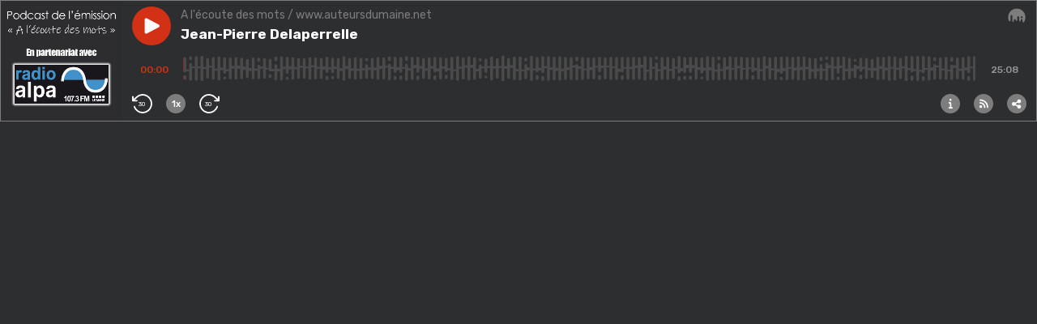

--- FILE ---
content_type: text/html; charset=utf-8
request_url: https://podcasts.audiomeans.fr/player-v2/auteurs-du-maine-et-du-loir-06127ad93575/episodes/0e2f00c1-2571-484d-a6ac-17d247e0d2de?mp=0&download=0&std=0&vert=0&playlist=0&color=d33115&theme=dark
body_size: 68026
content:
<!DOCTYPE html>
<html>
  <head>
    <meta charset="utf-8" />
    <title>A l&#39;écoute des mots / www.auteursdumaine.net</title>
    <meta name="description" content="Test" />
    <meta property="og:title" content="A l&#39;écoute des mots / www.auteursdumaine.net" />
    <meta property="og:description" content="Test" />
    <meta property="og:url" content="https://podcasts.audiomeans.fr/auteurs-du-maine-et-du-loir-06127ad93575" />
    <meta property="og:site_name" content="A l&#39;écoute des mots / www.auteursdumaine.net" />
    <meta property="og:image" content="https://static.audiomeans.fr/img/episode/faa8d55b-f4a7-4971-9e11-7961f61d904b_400x400.jpg" />
    <link rel="mask-icon" type="image/jpeg" href="https://s3-eu-west-1.amazonaws.com/audiomeansfiles/img/podcast/d469b0a9-ab2f-41ca-85a8-825453c2a9c1.jpg" sizes="48x48"></link>
    <link rel="mask-icon" type="image/jpeg" href="https://s3-eu-west-1.amazonaws.com/audiomeansfiles/img/podcast/d469b0a9-ab2f-41ca-85a8-825453c2a9c1.jpg" sizes="32x32"></link>
    <link rel="mask-icon" type="image/jpeg" href="https://s3-eu-west-1.amazonaws.com/audiomeansfiles/img/podcast/d469b0a9-ab2f-41ca-85a8-825453c2a9c1.jpg" sizes="16x16"></link>
    <link rel="stylesheet" href="https://cdn.jsdelivr.net/npm/semantic-ui@2.4.2/dist/semantic.min.css" />

    <script src="https://unpkg.com/@popperjs/core@2"></script>
    <script src="https://unpkg.com/tippy.js@6"></script>

    <meta
      name="viewport"
      content="minimum-scale=1, initial-scale=1, width=device-width"
    />
    <meta name="robots" content="noindex" />

    <script>window.__INITIAL_DATA__ = {"episode":{"audio":{"size":"24133141","length":"1508","path":"https://audio.audiomeans.fr/file/pZfgRGlUAf/0e2f00c1-2571-484d-a6ac-17d247e0d2de.mp3?_=1619470973","updatedAt":"2021-04-26T21:02:53.554Z"},"publicationDate":"26/04/2021","id":"0e2f00c1-2571-484d-a6ac-17d247e0d2de","episodeType":"full","guid":"0e2f00c1-2571-484d-a6ac-17d247e0d2de","title":"Jean-Pierre Delaperrelle","imageUrl":"https://s3-eu-west-1.amazonaws.com/audiomeansfiles/img/episode/faa8d55b-f4a7-4971-9e11-7961f61d904b.jpg","slug":"jean-pierre-delaperrelle-17d247e0d2de","duration":"25 min ","description":"<p></p><p>Distribué par Audiomeans. Visitez <a target=\"_blank\" href=\"https://www.audiomeans.fr/politique-de-confidentialite\">audiomeans.fr/politique-de-confidentialite</a> pour plus d'informations.</p>","PodcastId":"81149e3a-dbed-4577-8c65-06127ad93575","season":0,"episode":null,"isJingle":false,"chapters":[],"adsSignature":{}},"session":"e877b3d6-eb8c-4248-9b0a-00d7e23c2a66","json":{"version":2,"channels":1,"sample_rate":44100,"samples_per_pixel":44100,"bits":8,"length":1310,"data":[-29,34,-33,35,-35,34,-27,34,-30,32,-31,29,-32,32,-35,34,-29,35,-20,24,-36,37,-38,38,-38,37,-37,27,-39,37,-37,38,-36,37,-36,38,-35,35,-36,35,-38,37,-30,28,-38,36,-35,34,-36,33,-38,36,-35,36,-38,37,-34,37,-37,37,-35,38,-37,36,-34,37,-32,29,-36,37,-37,38,-38,38,-33,32,-36,34,-14,16,-17,18,-19,23,-36,30,-38,33,-30,36,-28,37,-36,37,-36,37,-37,32,-35,31,-30,31,-30,25,-29,37,-28,23,-37,32,-32,32,-30,29,-38,37,-27,37,-32,32,-34,37,-38,39,-38,35,-33,36,-23,24,-33,38,-24,22,-36,32,-34,31,-34,27,-38,28,-37,37,-40,37,-23,23,-33,37,-20,22,-37,32,-34,35,-23,28,-33,32,-35,35,-25,37,-31,30,-26,27,-38,32,-38,34,-32,28,-32,29,-33,25,-34,38,-36,32,-23,26,-31,32,-37,28,-36,31,-33,37,-28,29,-29,29,-28,25,-37,31,-35,27,-34,31,-32,28,-7,6,-26,24,-29,30,-32,31,-22,21,-34,38,-33,34,-31,39,-18,17,-38,31,-30,33,-38,39,-33,33,-22,17,-31,22,-30,25,-17,15,-34,38,-25,24,-37,38,-33,36,-37,38,-31,36,-30,35,-38,30,-28,30,-14,19,-39,38,-8,8,-34,38,-38,31,-29,38,-28,29,-38,37,-35,34,-25,32,-36,34,-37,38,-31,25,-4,5,-13,13,-31,29,-27,34,-36,38,-35,31,-33,36,-38,38,-38,37,-31,38,-30,31,-38,34,-38,32,-35,33,-38,31,-37,39,-35,34,-30,30,-37,37,-31,32,-37,32,-28,24,-38,32,-33,38,-38,35,-32,35,-37,31,-27,25,-30,33,-33,36,-32,31,-25,26,-33,27,-31,35,-35,24,-35,38,-33,27,-35,37,-21,21,-32,39,-32,31,-29,35,-31,30,-40,36,-28,24,-29,27,-23,25,-38,38,-24,26,-22,26,-21,16,-33,27,-36,33,-29,27,-32,31,-31,31,-29,26,-29,24,-39,38,-36,34,-22,21,-32,34,-32,32,-33,38,-38,36,-21,29,-37,34,-26,24,-29,27,-38,37,-36,34,-35,31,-38,37,-29,23,-39,32,-27,24,-25,25,-24,24,-32,23,-37,38,-31,34,-31,31,-29,30,-35,34,-35,33,-34,31,-31,37,-38,30,-35,38,-33,37,-26,30,-34,30,-31,29,-24,28,-33,34,-25,25,-26,35,-27,27,-37,38,-37,36,-30,29,-30,32,-24,25,-36,35,-38,39,-31,29,-25,25,-28,25,-33,35,-24,23,-36,38,-37,39,-38,35,-39,38,-32,38,-31,29,-34,33,-31,34,-32,35,-37,35,-28,33,-34,30,-29,35,-39,31,-29,31,-34,26,-25,26,-20,16,-32,26,-38,37,-27,31,-31,32,-22,25,-37,36,-38,38,-21,38,-37,34,-38,38,-39,38,-30,37,-28,24,-21,24,-30,31,-28,28,-27,24,-29,30,-27,30,-17,19,-28,31,-35,38,-30,34,-36,33,-29,28,-29,31,-28,32,-29,25,-22,22,-34,37,-30,29,-27,26,-24,25,-37,28,-33,38,-38,35,-34,28,-36,38,-29,30,-33,30,-34,29,-31,35,-26,29,-39,35,-37,33,-29,24,-31,33,-30,33,-37,33,-38,31,-33,34,-38,38,-25,23,-28,30,-36,36,-35,38,-32,29,-34,32,-38,34,-31,32,-29,30,-38,37,-38,36,-26,29,-26,29,-38,38,-38,37,-35,28,-38,34,-34,28,-35,32,-37,35,-34,30,-32,30,-30,29,-38,34,-32,36,-23,29,-36,38,-33,34,-34,30,-31,29,-36,37,-38,38,-38,38,-30,37,-37,29,-38,37,-38,32,-32,36,-39,36,-39,38,-31,31,-26,23,-31,32,-38,38,-23,34,-28,38,-28,36,-31,22,-38,34,-21,21,-38,31,-38,35,-36,39,-35,38,-30,33,-38,39,-36,37,-25,30,-21,19,-35,38,-26,31,-29,33,-21,25,-39,39,-26,27,-39,33,-32,30,-25,27,-28,29,-22,23,-38,36,-35,35,-38,30,-34,31,-37,33,-38,36,-33,26,-29,30,-28,36,-25,25,-40,39,-34,33,-35,37,-30,31,-24,30,-34,34,-38,35,-22,28,-26,38,-28,28,-39,34,-36,34,-21,22,-30,35,-31,33,-40,39,-26,28,-34,38,-28,30,-24,28,-24,26,-27,26,-37,33,-38,36,-34,36,-38,34,-39,35,-37,28,-34,35,-23,26,-38,38,-36,32,-33,38,-35,38,-37,37,-31,23,-34,34,-37,35,-40,33,-25,31,-26,28,-30,35,-28,31,-20,32,-27,31,-31,38,-38,37,-40,37,-39,39,-30,38,-39,32,-38,34,-39,35,-38,32,-30,30,-34,31,-36,29,-38,37,-25,22,-32,27,-36,31,-26,20,-36,35,-36,36,-39,35,-33,39,-37,31,-34,29,-38,31,-35,38,-20,18,-1,1,-38,38,-35,34,-30,36,-34,37,-13,12,-38,38,-28,33,-27,22,-23,23,-28,32,-39,38,-18,21,-38,38,-27,35,-31,32,-37,38,-34,38,-29,33,-35,38,-27,32,-38,38,-31,28,-35,29,-31,25,-36,37,-37,33,-30,35,-20,22,-10,9,-38,39,-39,39,-38,38,-38,34,-38,38,-37,38,-34,28,-43,40,-37,38,-32,36,-1,1,-28,31,-38,38,-36,38,-31,30,-33,35,-35,37,-33,35,-32,30,-37,38,-35,34,-27,37,-30,37,-31,33,-36,33,-34,36,-35,37,-30,26,-37,39,-38,32,-28,37,-34,36,-39,33,-29,32,-36,35,-35,28,-32,34,-38,38,-37,31,-20,27,-30,32,-27,27,-36,36,-21,23,-26,28,-38,35,-38,33,-39,39,-38,37,-38,38,-29,30,-38,36,-38,39,-38,33,-32,34,-31,38,-25,30,-38,30,-35,38,-37,34,-39,36,-37,37,-31,30,-23,23,-39,38,-39,39,-39,37,-36,32,-35,33,-25,27,-34,37,-38,36,-38,35,-37,39,-37,38,-33,29,-24,27,-35,39,-34,37,-36,38,-38,38,-36,37,-24,24,-32,38,-38,38,-26,26,-35,35,-32,35,-39,38,-39,34,-39,33,-38,39,-41,38,-33,39,-28,31,-39,34,-38,35,-35,38,-27,25,-35,34,-28,29,-32,37,-31,32,-37,38,-29,25,-30,24,-33,34,-37,39,-38,32,-33,32,-30,27,-24,24,-38,37,-37,29,-38,38,-29,34,-37,38,-31,33,-38,38,-36,37,-33,30,-27,35,-38,35,-36,33,-31,37,-28,25,-38,31,-36,29,-30,32,-38,28,-38,37,-33,34,-24,33,-38,38,-36,29,-28,24,-36,37,-30,30,-36,33,-38,30,-23,27,-32,38,-33,28,-31,26,-32,28,-25,24,-17,22,-39,38,-37,38,-35,33,-31,36,-28,20,-34,32,-36,37,-24,25,-33,38,-37,33,-33,33,-37,37,-21,16,-39,32,-38,38,-36,38,-29,31,-23,24,-30,30,-39,35,-33,33,-39,36,-38,33,-21,28,-31,31,-39,38,-38,35,-26,25,-38,39,-38,38,-38,39,-22,25,-28,27,-35,29,-38,38,-25,26,-33,33,-33,36,-31,32,-21,21,-37,37,-38,36,-33,35,-35,36,-38,38,-37,28,-39,38,-34,30,-29,32,-30,29,-37,35,-24,22,-30,29,-25,29,-32,38,-38,39,-35,32,-35,32,-23,27,-33,32,-37,38,-39,37,-36,31,-39,39,-31,35,-33,38,-37,30,-37,29,-38,28,-17,16,-38,39,-38,37,-38,31,-38,38,-29,22,-19,23,-26,19,-38,30,-37,38,-34,38,-35,35,-36,39,-35,28,-37,35,-35,37,-32,36,-36,33,-35,31,-33,29,-33,37,-27,24,-24,27,-37,38,-28,34,-28,34,-38,38,-38,38,-34,34,-36,38,-32,37,-39,38,-33,38,-32,28,-30,32,-38,29,-38,38,-38,36,-34,26,-38,35,-37,33,-37,34,-31,32,-27,29,-37,38,-23,21,-31,38,-36,30,-33,36,-38,36,-27,33,-25,30,-31,39,-33,33,-33,27,-22,32,-37,25,-26,22,-31,31,-38,37,-25,27,-22,27,-31,29,-36,38,-30,34,-39,37,-27,23,-39,35,-38,32,-38,38,-38,39,-39,38,-35,36,-34,40,-39,39,-36,38,-38,38,-38,28,-37,35,-39,30,-27,22,-11,15,-29,32,-33,35,-34,31,-38,39,-20,19,-36,39,-31,31,-32,39,-31,38,-35,36,-23,22,-25,29,-35,38,-37,38,-31,38,-28,29,-38,38,-29,34,-35,37,-34,34,-27,29,-29,32,-16,17,-29,31,-36,38,-36,31,-38,34,-35,35,-38,32,-35,31,-39,38,-35,29,-38,35,-38,31,-38,32,-38,37,-33,37,-23,24,-32,37,-30,31,-36,32,-34,38,-33,38,-33,33,-38,38,-32,32,-34,26,-31,38,-37,33,-35,38,-30,28,-36,37,-36,37,-37,38,-30,29,-20,24,-34,30,-29,28,-36,35,-39,36,-38,38,-40,38,-25,26,-37,38,-34,38,-31,35,-39,39,-38,38,-37,38,-19,18,-34,38,-34,33,-24,24,-38,30,-37,38,-24,23,-28,30,-28,36,-40,39,-38,38,-38,38,-28,30,-31,38,-35,28,-38,38,-38,38,-32,34,-23,19,-31,38,-38,38,-33,31,-37,33,-34,38,-38,40,-23,17,-22,25,-26,25,-39,39,-38,39,-39,39,-38,36,-20,33,-30,26,-28,35,-32,29,-30,27,-36,38,-32,31,-24,28,-37,38,-29,37,-24,23,-29,28,-37,38,-35,26,-38,35,-34,30,-28,37,-32,33,-38,38,-36,37,-34,38,-35,38,-28,37,-37,38,-32,32,-34,29,-29,24,-37,31,-38,34,-39,36,-24,30,-38,37,-28,28,-25,23,-36,34,-36,31,-34,34,-33,34,-30,31,-35,33,-33,33,-29,32,-37,36,-32,38,-32,38,-21,20,-38,38,-37,33,-38,30,-30,39,-38,37,-30,36,-31,35,-32,38,-35,33,-31,35,-33,36,-34,34,-37,38,-36,31,-28,33,-28,27,-27,30,-36,35,-38,25,-25,31,-38,40,-28,21,-38,39,-38,38,-27,34,-33,37,-27,29,-31,38,-36,38,-35,32,-38,33,-38,34,-38,39,-23,30,-38,38,-37,31,-38,32,-38,36,-37,38,-26,26,-38,36,-38,39,-25,21,-13,14,-26,25,-35,39,-30,35,-37,38,-38,33,-38,38,-38,37,-34,38,-33,34,-11,10,-39,37,-26,21,-17,20,-34,29,-34,36,-37,38,-38,35,-27,25,-38,38,-36,39,-36,31,-25,35,-38,39,-14,14,-38,39,-37,39,-33,36,-26,27,-26,21,-39,38,-39,37,-38,34,-38,38,-38,38,-37,38,-33,37,-38,38,-38,38,-33,37,-21,22,-36,34,-22,23,-38,37,-31,31,-32,35,-38,35,-26,31,-38,38,-33,34,-29,27,-37,36,-38,35,-37,38,-38,38,-39,38,-38,32,-29,38,-29,35,-32,33,-38,38,-18,25,-35,38,-39,39,-17,19,-34,37,-27,26,-38,38,-39,38,-35,33,-7,9,-32,38,-29,25,-26,35,-25,37,-23,24,-12,13,-17,16,-34,38,-38,29,-38,38,-29,37,-36,39,-38,38,-39,35,-26,31,-23,17,-8,6,-38,37,-38,35,-37,38,-38,33,-25,24,-17,17,-36,38,-29,31,-28,37,-17,22,-25,26,-17,22,-17,16,-40,38,-38,39,-39,38,-38,38,-16,21,-11,13,-38,39,-38,38,-24,23,-31,30,-40,39,-31,29,-30,33,-25,32,-39,37,-36,38,-26,21,-37,37,-18,23,-35,37,-38,38,-34,39,-38,38,-26,28,-30,37,-37,38,-38,39,-29,33,-38,32,-38,38,-38,38,-24,35,-37,38,-38,38,-34,29,-38,35,-37,38,-29,34,-39,35,-24,24,-38,38,-32,37,-30,36,-19,20,-24,26,-38,39,-25,26,-32,22,-35,39,-33,39,-29,30,-39,38,-35,34,-34,37,-30,32,-41,35,-38,39,-34,39,-34,38,-36,38,-37,34,-27,33,-38,38,-38,37,-38,39,-34,37,-40,38,-36,38,-32,20,-19,23,-37,39,-27,39,-39,37,-38,38,-38,39,-39,39,-37,35,-38,39,-39,38,-37,33,-38,39,-38,38,-34,39,-36,35,-30,37,-33,27,-30,39,-37,36,-39,34,-36,41,-33,28,-25,31,-32,39,-29,38,-36,35,-32,40,-35,35,-36,29,-34,38,-17,17,-30,28,-39,37,-39,39,-31,22,-32,36,-29,34,-31,31,-30,29,-34,35,-37,34,-30,31,-24,27,-38,38,-27,25,-38,35,-36,30,-38,25,-37,35,-27,29,-37,39,-32,31,-21,20,-36,40,-26,32,-39,33,-33,39,-32,28,-39,36,-26,26,-35,29,-31,27,-35,36,-28,23,-38,33,-38,38,-22,22,-5,6,-41,41,-35,36,-38,38,-37,40,-27,24,-37,35,-32,23,-30,38,-39,39,-38,38,-38,24,-26,21,-38,34,-38,38,-33,38,-27,19,-38,38,-38,38,-38,37,-38,34,-37,26,-38,39,-32,32,-30,30,-34,40,-37,38,-30,25,-39,38,-39,34,-38,37,-38,38,-33,29,-37,28,-21,23,-38,37,-35,38,-30,37,-29,35,-38,38,-23,19,-37,39,-38,37,-39,35,-39,26,-40,38,-35,39,-37,38,-38,38,-39,37,-37,30,-36,28,-25,22,-32,34,-38,40,-36,34,-38,31,-37,35,-37,33,-38,38,-37,38,-36,38,-26,29,-38,33,-37,33,-36,37,-35,36,-38,38,-38,37,-37,38,-38,31,-33,35,-38,38,-38,36,-30,32,-35,35,-8,12,-3,3,-1,1,0,0,0,0,0,0]},"color":{"main":"#d33115","back":"#4a4a4a","border":"#7d7d7d","btn":"#7d7d7d","background":"#2c2e30","title":"#fff","seek":"#fff","desc":"#fff","scroll":"#ffffff4c","playlist":"rgba(255, 255, 255, 0.15)"},"totalTime":"25 min ","vert":"0","podcast":{"episodeType":"serial","accountId":"45de163b-624d-49c7-bc9b-66e56822deb5","id":"81149e3a-dbed-4577-8c65-06127ad93575","name":"A l'écoute des mots / www.auteursdumaine.net","slug":"auteurs-du-maine-et-du-loir-06127ad93575","link":"","description":"<p>Test</p>","hostedUrl":"https://feeds.audiomeans.fr/feed/81149e3a-dbed-4577-8c65-06127ad93575.xml","imageUrl":"https://s3-eu-west-1.amazonaws.com/audiomeansfiles/img/podcast/d469b0a9-ab2f-41ca-85a8-825453c2a9c1.jpg","socialImageUrl":"","imageUrl400":"https://s3-eu-west-1.amazonaws.com/audiomeansfiles/img/podcast/d469b0a9-ab2f-41ca-85a8-825453c2a9c1_400x400.jpg","language":"fr","prefix":null,"prefixEncoded":false,"testMode":false,"selectivePublication":false,"tags":"","unbranded":false,"isPremium":false,"preDescription":null,"postDescription":null,"metadata":{},"links":[],"categories":[{"id":1,"name":"Arts"}],"Account":{"unbranded":false,"metadata":null},"AccountBrand":{"id":"73f405d5-fbe1-4a1c-9f38-308ff03f1fbe","name":"maxime.jamaux@sarthemag.fr"}},"podcasts":[],"mp":"0","leadin":"0","gemiusConfig":{},"uakey":"pZfgRGlUAf","i18n":{"fr":{"gdpr":"Distribué par Audiomeans. Visitez <a target=\"_blank\" href=\"https://www.audiomeans.fr/politique-de-confidentialite\">audiomeans.fr/politique-de-confidentialite</a> pour plus d'informations.","play_episode":"Lecture épisode","number_episodes":"épisode(s)","number_seasons":"saison(s)","actualized_version":"Version actualisée le {{date}} à {{time}}","informations":"Information","display_playlist":"Afficher la playlist","subscribe":"S'abonner","share":"Partager","download":"Télécharger","advertisement":"Publicité","rss":"Flux RSS","play":"Lecture","pause":"Pause","season":"Saison","unknown_season":"Saison inconnue","trailer":"Trailer","unavailable":"Episode non encore disponible","all_episodes_loaded":"Tous les épisodes ont été chargés","copy":"Code copié !","link-copy":"Lien copié !","episode-link":"Lien épisode"},"en":{"gdpr":"Distributed by Audiomeans. Visit <a target=\"_blank\" href=\"https://www.audiomeans.fr/politique-de-confidentialite\">audiomeans.fr/politique-de-confidentialite</a> for more information.","play_episode":"Play episode","number_episodes":"episode(s)","number_seasons":"season(s)","actualized_version":"Actualized version the {{date}} at {{time}}","informations":"Information","display_playlist":"Display playlist","subscribe":"Subscribe","share":"Share","download":"Download","advertisement":"Advertisement","rss":"RSS Feed","play":"Play","pause":"Pause","season":"Season","unknown_season":"Unknown season","trailer":"Trailer","unavailable":"Episode is currently unavailable","all_episodes_loaded":"All episodes loaded","copy":"Code copied!","link-copy":"Link copied!","episode-link":"Episode link"},"nl":{"play_episode":"Speel episode","number_episodes":"episode(s)","number_seasons":"seizoen(en)","actualized_version":"Gerealiseerde versie van {{datum}} om {{tijd}}","informations":"Informatie","display_playlist":"Weergave afspeellijst","subscribe":"Abonneer","share":"Deel","download":"Download","advertisement":"Reclame","rss":"RSS Feed","play":"Speel","pause":"Pauze","season":"Seizoen","unknown_season":"Onbekende reden","trailer":"Trailer","unavailable":"Aflevering is niet beschikbaar","all_episodes_loaded":"Alle afleveringen zijn geladen","copy":"Code gekopieerd","link-copy":"Link gekopieerd","episode-link":"Aflevering link"}}}</script>
    <script>window.__EPISODES__ = {"episodes":[{"audio":{"size":"24133141","length":"1508","path":"https://audio.audiomeans.fr/file/pZfgRGlUAf/0e2f00c1-2571-484d-a6ac-17d247e0d2de.mp3?_=1619470973","updatedAt":"2021-04-26T21:02:53.554Z"},"publicationDate":"26/04/2021","id":"0e2f00c1-2571-484d-a6ac-17d247e0d2de","episodeType":"full","guid":"0e2f00c1-2571-484d-a6ac-17d247e0d2de","title":"Jean-Pierre Delaperrelle","imageUrl":"https://s3-eu-west-1.amazonaws.com/audiomeansfiles/img/episode/faa8d55b-f4a7-4971-9e11-7961f61d904b.jpg","slug":"jean-pierre-delaperrelle-17d247e0d2de","duration":"25 min ","description":"<p></p><p>Distribué par Audiomeans. Visitez <a target=\"_blank\" href=\"https://www.audiomeans.fr/politique-de-confidentialite\">audiomeans.fr/politique-de-confidentialite</a> pour plus d'informations.</p>","PodcastId":"81149e3a-dbed-4577-8c65-06127ad93575","season":0,"episode":null,"isJingle":false,"chapters":[],"adsSignature":{}}]}</script>

    <link href="https://fonts.googleapis.com/icon?family=Material+Icons+Round" rel="stylesheet">
    <link href="https://fonts.googleapis.com/css2?family=Rubik:wght@400;500;700&display=swap" rel="stylesheet">
    <style>
      :root {
        --main-color: #d33115;
        --border-color: #7d7d7d;
        --background-color: #2c2e30;
        --btn-color: #7d7d7d;
        --title-color: #fff;
        --seek-color: #fff;
        --desc-color: #fff;
        --scroll-color: #ffffff4c;
        --playlist-color: rgba(255, 255, 255, 0.15);
      }

      .tippy-box[data-theme~='audmns'] .tippy-arrow {
        color: var(--main-color);
      }

      .tippy-box[data-theme~='audmns'] {
        background-color: var(--main-color);
        color: var(--main-color);
      }

      .sr-only {
        position: absolute;
        width: 1px;
        height: 1px;
        padding: 0;
        margin: -1px;
        overflow: hidden;
        clip: rect(0,0,0,0);
        border: 0;
      }

      :root {
  --dark-grey: #2c2e30;
  --bg-grey: #7d7d7d;
}

body {
  height: 150px;
  width: 100%;
  overflow: hidden;
  background: transparent;
  background-color: var(--background-color);
}

#root {
  border: solid 1px var(--border-color);
  background-color: var(--background-color);

  display: flex;
  flex-direction: row;

  width: 100%;
  height: 100%;
}

.btn {
  cursor: pointer;

  user-select: none;
}

.container-play-button {
  z-index: 50;
  position: relative;
  height: 100%;
}

.play,
.pause {
  width: 48px;
  min-width: 48px;
  height: 48px;
  background-color: var(--main-color);
  display: flex;
  align-items: center;
  justify-content: center;
  border-radius: 24px;
  position: relative;
  z-index: 50;
}

.play .play-btn-content {
  position: relative;
  width: 19px;
  height: 20px;
  background: url('[data-uri]');
}

.pause .play-btn-content {
  position: relative;
  width: 20px;
  height: 22px;
  background: url('[data-uri]');
}

.loading .play-btn-content {
  display: none;
}

.episode-cover {
  width: auto;
  height: 150px;
  min-height: 100%;
  min-width: 80%;
}

.container-img {
  display: none;
}

.img-cover {
  display: none;
  position: relative;

  width: 100%;
  height: 100%;


  opacity: 1;
  animation: fadeIn 1s ease;

  z-index: 50;
}

@keyframes fadeIn {
  0% {
    opacity: 0;
  }
  100% {
    opacity: 1;
  }
}

.player-container {
  width: 100%;
  height: 100%;
}

.player-content {
  padding: 12px;
  display: flex;
  flex-direction: column;
  flex: 1;
  position: relative;
  min-width: 0;
  text-overflow: ellipsis;
  overflow: hidden;
  white-space: nowrap;
}

.player-headline {
  display: flex;
  flex-direction: row;

  height: 48px;
}

.player-headline-text {
  display: flex;
  flex-direction: column;

  padding-left: 12px;

  flex: 1;
  overflow: hidden;
}

.player-podcast-name {
  margin: 0;
  margin-bottom: 3px;
  text-overflow: ellipsis;
  overflow: hidden;
  white-space: nowrap;
  flex: 1;
}

.player-podcast-name a, .player-podcast-name span {
  font-family: Rubik;
  font-size: 14px;
  font-weight: normal;
  font-stretch: normal;
  font-style: normal;
  line-height: normal;
  letter-spacing: normal;
  color: var(--bg-grey);
}

.playlist-container {
  overflow: scroll;
  overflow-x: hidden;
  height: 500%;
  position: relative;
}

.episode-title, .episode-title-vert {
  font-family: Rubik;
  font-size: 17px;
  font-weight: bold;
  font-stretch: normal;
  font-style: normal;
  line-height: normal;
  letter-spacing: normal;
  color: var(--title-color);

  /*
  position: absolute;
  overflow: hidden;

  animation: marquee 10s linear infinite;
  */
}

.player-controls,
.player-speed {
  display: flex;
  flex-direction: row;
}

.player-controls {
  position: relative;
  justify-content: space-between;
}

.player-speed > div {
  margin-left: 17px;
}

.player-speed > div:first-child {
  margin-left: 0;
}

.player-audio {
  flex: 1;
  flex-direction: row;
  display: flex;
  justify-content: center;
  align-items: center;

  padding-top: 12px;
  padding-bottom: 12px;

  position:relative;
}

.player-buttons {
  display: flex;
  flex-direction: row;
}

.player-buttons > div {
  margin-left: 17px;
}

.player-buttons > div:first-child {
  margin-left: 0;
}

.episode-title-container {
  position: relative;

  overflow: hidden;
  width: 100%;
  height: 100%;

  flex: 1;
}

.current-play,
.duration-play {
  font-family: Rubik;
  font-size: 12px;
  font-weight: 500;
  font-stretch: normal;
  font-style: normal;
  line-height: normal;
  letter-spacing: normal;
  color: #959697;
  min-width: 54px;
  text-align: center;
}

.current-play {
  color: var(--main-color);
}

.audiogram {
  flex: 1;
  position: relative;
}

canvas {
  width: 100%;
  height: 32px;
}

.audiogram {
  margin-left: 9px;
  margin-right: 9px;
}

.soundline {
  top: 0;
  left: 0;
  width: 100%;
  height: 100%;
  z-index: 199;
  cursor: pointer;
  position: absolute;
}

.audmns-logo {
  cursor: pointer;
  width: 24px;
  height: 24px;
  position: absolute;
  right: 12px;
  top: 12px;
  background:  url('[data-uri]');
}

.audmns-logo:hover {
  background:  url('[data-uri]');
}

.speed-container.btn {
  display: flex;
  align-items: center;
  justify-content: center;
  position: relative;
  width: 24px;
  height: 24px;
}

.speed-container .icon {
  fill: var(--main-color);
}

.speed-container.speed-100x .icon {
  fill: var(--btn-color);
}

.speed-container > svg {
  position: absolute;
  top: 0;
  left: 0;
}

.speed-container > span {
  font-size: 11px;
  font-family: Rubik;
  color: #fff;
  z-index: 10;
  font-weight: 500;
}

.speed-container.speed-125x > span,
.speed-container.speed-75x > span {
  font-size: 10px;
}

.btn.btn-right {
  display: flex;
  align-items: center;
  justify-content: center;
  position: relative;
  width: 24px;
  height: 24px;

  background-color: var(--btn-color);
  border-radius: 12px;
}

.btn.btn-right:hover {
  background-color: var(--main-color);
}

@keyframes marquee {
  0% {
    left: 0;
  }
  100% {
    left: -100%;
  }
}

.back-stroke,
.fwd-stroke {
  stroke: var(--seek-color);
}

.back-fill,
.fwd-fill {
  fill: var(--seek-color);
}

.description-overlay,
.bookmark-overlay {
  display: none;

  flex-direction: column;

  position: absolute;
  top: 0;
  left: 0;
  width: 100%;
  height: 100%;

  z-index: 999999999;

  background-color: var(--background-color);
}

.sn-notifications-container {
  z-index: 9999999999 !important;
}

.description-overlay .ov-header-top,
.bookmark-overlay .ov-header-top {
  display: flex;
  flex-direction: row;
  padding: 12px;
  padding-bottom: 0;
}

.description-overlay .ov-header-top .episode-title,
.bookmark-overlay .ov-header-top .episode-title {
  white-space: nowrap;
  text-overflow: ellipsis;
  overflow: hidden;
}

.description-overlay .subtitle {
  font-family: Rubik;
  font-size: 14px;
  font-weight: normal;
  font-stretch: normal;
  font-style: normal;
  line-height: normal;
  letter-spacing: normal;
  color: var(--bg-grey);
  padding-left: 12px;
  padding-right: 12px;
}

.description-overlay .description,
.bookmark-overlay .description {
  padding-left: 12px;
  padding-right: 12px;

  margin-top: 8px;

  font-family: Rubik;
  font-size: 15px;
  font-weight: normal;
  font-stretch: normal;
  font-style: normal;
  line-height: normal;
  letter-spacing: normal;
  color: var(--desc-color);

  overflow-y: scroll;

  scrollbar-width: thin;
  scrollbar-color: var(--scroll-color) transparent;

  flex: 1;
}

.bookmark-overlay .description {
  margin-top: 0;
}

.description-overlay .description p:last-child,
.bookmark-overlay .description p:last-child {
  margin-bottom: 20px !important;
}

.description-overlay .description::-webkit-scrollbar,
.bookmark-overlay .description::-webkit-scrollbar {
  width: 11px;
}
.description-overlay .description::-webkit-scrollbar-track {
  background: transparent;
}
.description-overlay .description::-webkit-scrollbar-thumb {
  background-color: var(--scroll-color);
  border-radius: 6px;
  border: 3px solid var(--scroll-color);
}

.description-overlay .desc-gradient {
  width: 100%;
  height: 40px;
  position: absolute;
  bottom: 0;
  z-index: 999999999;
  background-image: linear-gradient(
    to bottom,
    rgba(44, 46, 48, 0),
    var(--background-color)
  );
}

.bookmark-overlay .description::-webkit-scrollbar-track {
  background: transparent;
}
.bookmark-overlay .description::-webkit-scrollbar-thumb {
  background-color: var(--scroll-color);
  border-radius: 6px;
  border: 3px solid var(--scroll-color);
}

.bookmark-overlay .desc-gradient {
  width: 100%;
  height: 40px;
  position: absolute;
  bottom: 0;
  z-index: 999999999;
  background-image: linear-gradient(
    to bottom,
    rgba(44, 46, 48, 0),
    var(--background-color)
  );
}

.subscribe-overlay {
  display: none;

  flex-direction: column;

  position: absolute;
  top: 0;
  left: 0;
  width: 100%;
  height: 100%;

  z-index: 999999999;

  background-color: var(--background-color);
}

.subscribe-overlay .ov-header-top {
  display: flex;
  flex-direction: row;
  padding: 12px;
  padding-bottom: 0;
}

.subscribe-overlay .ov-header-top .header {
  font-size: 17px;
  font-weight: bold;
  font-stretch: normal;
  font-style: normal;
  line-height: normal;
  letter-spacing: normal;
  color: var(--title-color);
  flex: 1;
}

.subscribe-overlay .subtitle {
  font-family: Rubik;
  font-size: 14px;
  font-weight: normal;
  font-stretch: normal;
  font-style: normal;
  line-height: normal;
  letter-spacing: normal;
  color: var(--bg-grey);
  padding-left: 12px;
  padding-right: 12px;
}

.subscribe-overlay .subscribe {
  padding-right: 12px;

  margin-top: 8px;

  font-family: Rubik;
  font-size: 15px;
  font-weight: normal;
  font-stretch: normal;
  font-style: normal;
  line-height: normal;
  letter-spacing: normal;
  color: var(--desc-color);

  overflow-y: scroll;

  scrollbar-width: thin;
  scrollbar-color: var(--scroll-color) transparent;
}

.subscribe-overlay .subscribe::-webkit-scrollbar {
  width: 11px;
}
.subscribe-overlay .subscribe::-webkit-scrollbar-track {
  background: transparent;
}
.subscribe-overlay .subscribe::-webkit-scrollbar-thumb {
  background-color: var(--scroll-color);
  border-radius: 6px;
  border: 3px solid var(--scroll-color);
}

.subscribe-overlay .desc-gradient {
  width: 100%;
  height: 40px;
  position: absolute;
  bottom: 0;
  z-index: 999999999;
  background-image: linear-gradient(
    to bottom,
    rgba(44, 46, 48, 0),
    var(--background-color)
  );
}

.subscribe-overlay .subscribe > a {
  margin-left: 12px;
  margin-bottom: 8px;
}

.subscribe-overlay .thumb {
  border-radius: 12px;
  background-color: var(--bg-grey);
  display: flex;
  flex-direction: row;
  justify-content: center;
  align-items: center;
  float: left;
  padding: 6px;
  height: 24px;
  padding-left: 8px;
  padding-right: 8px;
}

.subscribe-overlay .thumb img {
  width: 12px;
  height: 12px;
}

.subscribe-overlay .thumb span {
  margin-left: 5px;
  font-family: Rubik;
  font-size: 11px;
  font-weight: 500;
  font-stretch: normal;
  font-style: normal;
  line-height: normal;
  letter-spacing: normal;
  color: #ffffff;
  text-transform: uppercase;
}

.share-overlay {
  display: none;

  flex-direction: column;

  position: absolute;
  top: 0;
  left: 0;
  width: 100%;
  height: 100%;

  z-index: 999999999;

  background-color: var(--background-color);
}

.share-overlay .ov-header-top {
  display: flex;
  flex-direction: row;
  padding: 12px;
  padding-bottom: 0;
}

.share-overlay .ov-header-top .header {
  font-size: 17px;
  font-weight: bold;
  font-stretch: normal;
  font-style: normal;
  line-height: normal;
  letter-spacing: normal;
  color: var(--title-color);
  flex: 1;
}

.share-overlay .subtitle {
  font-family: Rubik;
  font-size: 14px;
  font-weight: normal;
  font-stretch: normal;
  font-style: normal;
  line-height: normal;
  letter-spacing: normal;
  color: var(--bg-grey);
  padding-left: 12px;
  padding-right: 12px;
}

.share-overlay .share {
  padding-right: 12px;

  margin-top: 8px;

  font-family: Rubik;
  font-size: 15px;
  font-weight: normal;
  font-stretch: normal;
  font-style: normal;
  line-height: normal;
  letter-spacing: normal;
  color: var(--desc-color);

  overflow-y: scroll;

  scrollbar-width: thin;
  scrollbar-color: var(--scroll-color) transparent;
}

.share-overlay .share::-webkit-scrollbar {
  width: 11px;
}
.share-overlay .share::-webkit-scrollbar-track {
  background: transparent;
}
.share-overlay .share::-webkit-scrollbar-thumb {
  background-color: var(--scroll-color);
  border-radius: 6px;
  border: 3px solid var(--scroll-color);
}

.share-overlay .desc-gradient {
  width: 100%;
  height: 40px;
  position: absolute;
  bottom: 0;
  z-index: 999999999;
  background-image: linear-gradient(
    to bottom,
    rgba(44, 46, 48, 0),
    var(--background-color)
  );
}

.share-overlay .share > a {
  margin-left: 12px;
  margin-bottom: 8px;
}

.share-overlay .thumb {
  border-radius: 12px;
  background-color: var(--bg-grey);
  display: flex;
  flex-direction: row;
  justify-content: center;
  align-items: center;
  float: left;
  padding: 6px;
  height: 24px;
  padding-left: 8px;
  padding-right: 8px;
}

.share-overlay .thumb.fb {
  background-color: #3b5998;
}
.share-overlay .thumb.tw {
  background-color: #000;
  min-width: 50px;
}
.share-overlay .thumb.embed {
  background-color: #00aeff;
  min-width: 50px;
}
.share-overlay .thumb.audmns {
  background-color: #00aeff;
  min-width: 50px;
}
.share-overlay .thumb.lnk {
  background-color: #0073b1;
}

.share-overlay .thumb img {
  width: 12px;
  height: 12px;
}

.share-overlay .thumb span {
  margin-left: 5px;
  font-family: Rubik;
  font-size: 11px;
  font-weight: 500;
  font-stretch: normal;
  font-style: normal;
  line-height: normal;
  letter-spacing: normal;
  color: #ffffff;
  text-transform: uppercase;
}

.player-container {
  flex-direction: column;
}

.playlist-overlay {
  display: none;
  flex-direction: column;
  width: 100%;
  height: 100%;
  position: absolute;
  top: 0;
  left: 0;

  z-index: 999999999;

  background-color: var(--background-color);
  border-top: solid 1px var(--playlist-color);
}

.playlist-container .playlist-overlay{
  display: block;
  position: relative;
  top: initial;
  left: initial;
}

.playlist-overlay .ov-header-top {
  display: flex;
  flex-direction: row;
  padding: 12px;
  padding-bottom: 0;
}

.playlist-overlay .ov-header-top .podcast-number-pl {
  font-family: Rubik;
  font-size: 17px;
  font-weight: bold;
  font-stretch: normal;
  font-style: normal;
  line-height: normal;
  letter-spacing: normal;
  color: var(--title-color);
  flex: 1;
}

.playlist-overlay .playlist {
  padding-left: 0;
  padding-right: 0;

  margin-top: 8px;

  font-family: Rubik;
  font-size: 15px;
  font-weight: normal;
  font-stretch: normal;
  font-style: normal;
  line-height: normal;
  letter-spacing: normal;
  color: var(--desc-color);

  overflow-y: scroll;

  scrollbar-width: thin;
  scrollbar-color: var(--scroll-color) transparent;

  flex: 1;
}

.playlist-overlay .playlist::-webkit-scrollbar {
  width: 11px;
}
.playlist-overlay .playlist::-webkit-scrollbar-track {
  background: transparent;
}
.playlist-overlay .playlist::-webkit-scrollbar-thumb {
  background-color: var(--scroll-color);
  border-radius: 6px;
  border: 3px solid var(--scroll-color);
}

.playlist-overlay .desc-gradient {
  width: 100%;
  height: 40px;
  position: fixed;
  bottom: 0;
  z-index: 999999999;
  background-image: linear-gradient(
    to bottom,
    rgba(44, 46, 48, 0),
    var(--background-color)
  );
}

.playlist-overlay .playlist-item {
  height: 40px;
  box-shadow: 0 1px 0 0 rgba(255, 255, 255, 0.15);
  background-color: var(--background-color);
  display: flex;
  flex-direction: row;
  padding: 12px;
  padding-top: 8px;
  padding-bottom: 8px;
  align-items: center;

  border-top: solid 1px var(--playlist-color);
}

.playlist-overlay .playlist-item > div {
  margin-left: 16px;
}

.playlist-overlay .playlist-item .playlist-item-play {
  width: 24px;
  min-width: 24px;
  height: 24px;
  background-color: var(--main-color);
  display: flex;
  align-items: center;
  justify-content: center;
  border-radius: 12px;
  margin-left: 0;
}

.playlist-overlay .playlist-item .playlist-item-current {
  width: 24px;
  min-width: 24px;
  height: 24px;
  display: flex;
  align-items: center;
  justify-content: center;
  display: none;
  margin-left: 0;
}

.playlist-overlay
  .playlist-item.current
  .playlist-item-current
  .playlist-item-current-fill {
  fill: var(--desc-color);
}

.playlist-overlay .playlist-item.current .playlist-item-current {
  display: flex;
}
.playlist-overlay .playlist-item.current .playlist-item-play {
  display: none;
}

.playlist-overlay .playlist-item .playlist-item-cover {
  width: 24px;
  height: 24px;
  min-width: 24px;
}

.playlist-overlay .playlist-item .playlist-item-cover img {
  width: 100%;
  height: 100%;
  min-width: 24px;
}

.playlist-overlay .playlist-item .playlist-item-title {
  font-family: Rubik;
  font-size: 18px;
  font-weight: normal;
  font-stretch: normal;
  font-style: normal;
  line-height: normal;
  letter-spacing: normal;
  color: var(--title-color);
  flex: 1;
  white-space: nowrap;
  text-overflow: ellipsis;
  overflow: hidden;
}

.playlist-overlay .playlist-item .playlist-item-duration {
  font-family: Rubik;
  font-size: 14px;
  font-weight: normal;
  font-stretch: normal;
  font-style: normal;
  line-height: normal;
  letter-spacing: normal;
  text-align: right;
  color: var(--bg-grey);
}

.lds-roller {
  display: inline-block;
  position: relative;
  left: 0;
  width: 80px;
  height: 80px;

  transform: scale(0.5) translateX(-14px);

  display: none;
}

.lds-roller > div {
  z-index: 10;
}

.loading .lds-roller {
  display: inline-block;
}

.lds-roller div {
  animation: lds-roller 1.2s cubic-bezier(0.5, 0, 0.5, 1) infinite;
  transform-origin: 40px 40px;
}
.lds-roller div:after {
  content: ' ';
  display: block;
  position: absolute;
  width: 7px;
  height: 7px;
  border-radius: 50%;
  background: #fff;
  margin: -4px 0 0 -4px;
}

.episode-cover .lds-roller div:after,
.loading-overlay .lds-roller div:after {
  background: var(--seek-color);
}

.container-play-button .lds-roller div:after {
  background: white;
}

.loading-overlay .lds-roller {
  display: inline-block;
}
.episode-cover .lds-roller {
  display: block;
  position: absolute;
  left: 50%;
  top: 50%;
  margin-top: -40px;
  margin-left: -34px;
  z-index: 10;
}

.container-img {
  position: relative;
  height: 100%;
  min-width: 150px;
  padding: 2px;
}

.lds-roller div:nth-child(1) {
  animation-delay: -0.036s;
}
.lds-roller div:nth-child(1):after {
  top: 63px;
  left: 63px;
}
.lds-roller div:nth-child(2) {
  animation-delay: -0.072s;
}
.lds-roller div:nth-child(2):after {
  top: 68px;
  left: 56px;
}
.lds-roller div:nth-child(3) {
  animation-delay: -0.108s;
}
.lds-roller div:nth-child(3):after {
  top: 71px;
  left: 48px;
}
.lds-roller div:nth-child(4) {
  animation-delay: -0.144s;
}
.lds-roller div:nth-child(4):after {
  top: 72px;
  left: 40px;
}
.lds-roller div:nth-child(5) {
  animation-delay: -0.18s;
}
.lds-roller div:nth-child(5):after {
  top: 71px;
  left: 32px;
}
.lds-roller div:nth-child(6) {
  animation-delay: -0.216s;
}
.lds-roller div:nth-child(6):after {
  top: 68px;
  left: 24px;
}
.lds-roller div:nth-child(7) {
  animation-delay: -0.252s;
}
.lds-roller div:nth-child(7):after {
  top: 63px;
  left: 17px;
}
.lds-roller div:nth-child(8) {
  animation-delay: -0.288s;
}
.lds-roller div:nth-child(8):after {
  top: 56px;
  left: 12px;
}
@keyframes lds-roller {
  0% {
    transform: rotate(0deg);
  }
  100% {
    transform: rotate(360deg);
  }
}

@media all and (min-width: 480px) {
  .episode-cover {
    display: flex;
    align-items: center;
    justify-content: center;
    position: relative;
  }

  .container-img {
    display: block;
  }
}

.loading-overlay {
  position: absolute;
  top: 0;
  left: 0;
  width: 100%;
  height: 100%;

  display: none;
  align-items: center;
  justify-content: center;

  background-color: var(--background-color);
  opacity: 0.9;

  z-index: 999999999999;
}

.playlist-item-right {
  display: flex;
  flex-direction: row;
  width: 100%;
  white-space: nowrap;
  text-overflow: ellipsis;
  overflow: hidden;
  color: var(--bg-grey);
}

.play-text,
.pause-text {
  display: none;
}

.podcast-title-container {
  display: flex;
  flex-direction: row;
  color: var(--bg-grey);
  flex: 1;
}

.podcast-title-container .audmns-logo {
  position: relative;
  right: unset;
  top: unset;
}

.description-overlay .description,
.share-overlay .share,
.subscribe-overlay .subscribe {
  -webkit-overflow-scrolling: touch;
}

.description-overlay .episode-title-container {
  height: auto !important;
}

.marker {
  position: absolute;
  width: 10px;
  height: 10px;
  background-color: #ffc90e;
  top: 50%;
  margin-top: -5px;
  border-radius: 50%;
  cursor: pointer;
  z-index: 200;
}

/* Tooltip container */
.tooltip {
  display: inline-block;
  border-bottom: 1px solid black; /* If you want dots under the hoverable text */
  position: relative;
}

/* Tooltip text */
.tooltip .tooltiptext {
  visibility: hidden;
  width: 120px;
  background-color: #555;
  color: #fff;
  text-align: center;
  padding: 5px 0;
  border-radius: 6px;
  /* Position the tooltip text */
  position: absolute;
  z-index: 1;
  margin-bottom: 5em;
  /* bottom: 125%;
  left: 50%;
  margin-left: -160px; */
  /* Fade in tooltip */
  opacity: 0;
  transition: opacity 0.3s;
}

.tooltiptext-download {
  visibility: hidden;
  width: 120px;
  background-color: #555;
  color: #fff;
  text-align: center;
  padding: 5px 0;
  border-radius: 6px;
  position: absolute;
  z-index: 1;
  margin-bottom: 5em;
  margin-right: 3em;
  opacity: 0;
  transition: opacity 0.3s;
}

/* Tooltip arrow */
.tooltip .tooltiptext::after {
  content: '';
  position: absolute;
  top: 100%;
  left: 50%;
  margin-left: -5px;
  border-width: 5px;
  border-style: solid;
  border-color: #555 transparent transparent transparent;
}

/* Tooltip arrow Download*/
.tooltip .tooltiptext-download::after {
  content: '';
  position: absolute;
  top: 100%;
  left: 70%;
  margin-left: -5px;
  border-width: 5px;
  border-style: solid;
  border-color: #555 transparent transparent transparent;
}

/* Show the tooltip text when you mouse over the tooltip container */
.tooltip:hover .tooltiptext {
  visibility: visible;
  opacity: 1;
}

.btn.btn-right.btn-bookmark {
  display: none;
}

.container-play-button .lds-roller {
  display: none;
}

.container-play-button .loading .lds-roller {
  display: block;
}

@media only screen and (min-device-width: 375px) and (max-device-width: 667px) and (orientation: portrait) {
  body {
    max-width: 100vw !important;
  }
}

@media only screen and (max-device-width: 667px) and (-webkit-device-pixel-ratio: 2) {
  body {
    max-width: 100vw !important;
  }
}

.playlist-overlay .playlist {
  padding-bottom: 10px;
}

.horiz-hidden {
  display: none !important;
}

.playlist-container.playlist-mode .btn-close {
  display: none !important;
}

.season-title {
  font-size: 20px;
  font-weight: 600;
}

.marker {
  position: absolute;
  width: 10px;
  height: 10px;
  background-color: yellow;
  top: 50%;
  margin-top: -5px;
  border-radius: 50%;
  cursor:pointer;
  z-index: 200;
}

 /* Tooltip container */
 .tooltip {
  display: inline-block;
  border-bottom: 1px dotted black; /* If you want dots under the hoverable text */
}

/* Tooltip text */
.tooltip .tooltiptext {
  visibility: hidden;
  width: 320px;
  background-color: #555;
  color: #fff;
  text-align: center;
  padding: 5px 0;
  border-radius: 6px;

  /* Position the tooltip text */
  position: absolute;
  z-index: 1;
  left: 50%;
  margin-left: -160px;

  /* Fade in tooltip */
  opacity: 0;
  transition: opacity 0.3s;
}

/* Tooltip arrow */
.tooltip .tooltiptext::after {
  content: "";
  position: absolute;
  top: 100%;
  left: 50%;
  margin-left: -5px;
  border-width: 5px;
  border-style: solid;
  border-color: #555 transparent transparent transparent;
}

/* Show the tooltip text when you mouse over the tooltip container */
.tooltip:hover .tooltiptext {
  visibility: visible;
  opacity: 1;
}

.audiogram .tooltip .tooltiptext {
  margin-bottom: 0 !important;
  bottom: 125%;
}

.episode-no-content {
  position: absolute;
  top: 0;
  left: 0;
  width: 100%;
  height: 100%;
  z-index: 99999999;
  display: none;
  align-items: center;
  justify-content: center;
  color: var(--title-color);;
  font-weight: bold;
  backdrop-filter: blur(10px);
}

.loading-sentinel {
  height: 20px;
  margin: 20px 0;
}

.end-indicator {
  text-align: center;
  padding: 10px;
  color: #666;
  font-style: italic;
}

#audmns-share, #embed-share {
  display: none;
}

      

      
    </style>
    <style id="progress">
      .player .timeline .soundline::after { width: 0%; }
    </style>

    <script>
  (function () {
    const cmpFrame = window.top;
    const cmpCallbacks = {};
    window.__tcfapi = function (cmd, version, callback, arg) {
      if (!cmpFrame) {
        callback({ msg: 'CMP not found' }, false);
      } else {
        const callId = Math.random() + '';
        const msg = {
          __tcfapiCall: {
            command: cmd,
            parameter: arg,
            version: version,
            callId: callId,
          },
        };
        cmpCallbacks[callId] = callback;
        cmpFrame.postMessage(msg, '*');
      }
    };

    function postMessageHandler(event) {
      let json = {};
      try {
        json = typeof event.data === 'string' ? JSON.parse(event.data) : event.data;
      } catch (ignore) {}

      const payload = json.__tcfapiReturn;
      if (payload) {
        if (typeof cmpCallbacks[payload.callId] === 'function') {
          cmpCallbacks[payload.callId](payload.returnValue, payload.success);
          cmpCallbacks[payload.callId] = null;
        }
      }
    }

    window.addEventListener('message', postMessageHandler, false);
  }());

  __tcfapi('addEventListener', 2, function(tcData, success) {
    if(success &&
      (tcData.eventStatus === 'tcloaded' || tcData.eventStatus === 'useractioncomplete')) {
      window.__GDPR__ = {
        gdpr: typeof tcData.gdprApplies === 'undefined' ? true : tcData.gdprApplies,
        tcString: tcData.tcString || '',
      }
    }
  });
</script>
    
  </head>
  <body style="margin: 0; padding: 0;" >
    <script>
      window.doTranslate = function() {
  const keys = window.document.querySelectorAll('[data-i18n]');
  const lang = window.navigator.language.split(/[-_]/)[0];

  for (let i = 0; i < keys.length; i++) {
    const dt = keys[i].getAttribute('data-i18n');
    const params = JSON.parse((keys[i].getAttribute('data-i18n-params') || '{}').replace(/\\"/g, '"'));

    let value = window.__INITIAL_DATA__.i18n?.[lang]?.[dt] || window.__INITIAL_DATA__.i18n?.fr?.[dt];
    for (const param in params) {
      value = value.replace(`{{${param}}}`, params[param]);
    }

    keys[i].innerHTML = value;
  }
};

window.doTooltip = function() {
  const keys = window.document.querySelectorAll('[data-i18n-tooltip]');
  const lang = window.navigator.language.split(/[-_]/)[0];

  for (let i = 0; i < keys.length; i++) {
    const dt = keys[i].getAttribute('data-i18n-tooltip');
    const params = JSON.parse((keys[i].getAttribute('data-i18n-params') || '{}').replace(/\\"/g, '"'));

    let value = window.__INITIAL_DATA__.i18n?.[lang]?.[dt] || window.__INITIAL_DATA__.i18n?.fr?.[dt];
    for (const param in params) {
      value = value.replace(`{{${param}}}`, params[param]);
    }

    window.tippy(keys[i], { content: value });
  }
};

window.getTranslation = function(dt) {
  const lang = window.navigator.language.split(/[-_]/)[0];
  return window.__INITIAL_DATA__.i18n?.[lang]?.[dt] || window.__INITIAL_DATA__.i18n?.fr?.[dt];
};    </script>
    <div id="root" class="player">
      <div class="player-container">
  <div class="episode-cover">
    <script>
      function onLoadImage(obj) {
        obj.style.display = 'block';
        return false;
      }
    </script>
    <div class="container-img">
      <img
        id="episode-cover"
        class="img-cover"
        src="https://static.audiomeans.fr/img/episode/faa8d55b-f4a7-4971-9e11-7961f61d904b.jpg"
        style="width: auto; height: 100%"
        onload="onLoadImage(this)"
        alt="episode cover Jean-Pierre Delaperrelle"
      />
      <div class="lds-roller">
        <div></div>
        <div></div>
        <div></div>
        <div></div>
        <div></div>
        <div></div>
        <div></div>
        <div></div>
      </div>
    </div>

    <div class="player-content">
      <div class="player-headline">
        <div class="container-play-button">
            <div class="play btn" id="play-btn" role="button" tabindex="0" alt="bouton play">
              <div class="play-btn-content"></div>
              <div class="sr-only">
                <span data-i18n="play_episode"></span> Jean-Pierre Delaperrelle </div>
              <div class="play-text">
                Lecture
              </div>
              <div class="pause-text">Pause</div>
              <div class="lds-roller">
                <div></div>
                <div></div>
                <div></div>
                <div></div>
                <div></div>
                <div></div>
                <div></div>
                <div></div>         
              </div>  
            </div>
 
        </div>
        <div class="player-headline-text">
          <div class="podcast-title-container">
            <p class="player-podcast-name">
              
              <a
                href=""
                target="_blank"
                >A l&#39;écoute des mots / www.auteursdumaine.net</a
              >
              
            </p>
            
            <a href="https://www.audiomeans.fr" target="_blank" class="vert-hidden">
              <div class="audmns-logo"></div>
              <span class="sr-only">Audiomeans</span>
            </a>
            
          </div>
          <div class="episode-title-container">
            <div class="episode-title vert-hidden" id="episode-title">
              <span>Jean-Pierre Delaperrelle</span>
            </div>
            <div class="episode-title-vert horiz-hidden" id="episode-title-vert">
              <span>Jean-Pierre Delaperrelle</span>
            </div>
          </div>
        </div>
      </div>
      <div class="player-audio">
        <div class="episode-no-content"><span data-i18n="unavailable"></span></div>
        <div class="current current-play vert-hidden">00:00</div>
        <div class="audiogram">
          <canvas></canvas>
          <div class="soundline"></div>
        </div>
        <div class="duration duration-play vert-hidden">00:00</div>
        <div class="times horiz-hidden">
          <div class="current current-play">00:00</div>
          <div class="duration duration-play">00:00</div>
        </div>
      </div>
      <div class="player-controls">
        <div class="episode-no-content" style="backdrop-filter: blur(1px);"></div>
        <div class="player-speed">
          <div class="btn back" role="button" tabindex="0" alt="bouton reculer" aria-label="reculer de 30 secondes">
            <svg
              xmlns="http://www.w3.org/2000/svg"
              width="25"
              height="24"
              viewBox="0 0 25 24"
            >
              <g fill="none" fill-rule="evenodd">
                <path
                  class="back-stroke"
                  stroke-linecap="round"
                  stroke-linejoin="round"
                  stroke-width="1.833"
                  d="M0 2.433v4.89h4.842m-3.014 7.332c1.612 4.621 6.057 7.608 10.902 7.327 4.845-.282 8.92-3.764 9.998-8.541 1.076-4.777-1.106-9.697-5.353-12.068C13.128-.997 7.841-.246 4.406 3.215L0 7.333"
                  transform="translate(1 1)"
                />
                <text
                  class="back-fill"
                  font-family="Rubik-Medium, Rubik"
                  font-size="8"
                  font-weight="400"
                  transform="translate(1 1)"
                >
                  <tspan x="7" y="14">30</tspan>
                </text>
              </g>
            </svg>
          </div>
          <div class="btn speed-container speed-100x" role="button" tabindex="0" alt="bouton vitesse de lecture">
            <svg
              xmlns="http://www.w3.org/2000/svg"
              width="24"
              height="24"
              viewBox="0 0 24 24"
            >
              <g fill="none" fill-rule="evenodd" class="icon">
                <circle cx="12" cy="12" r="12" />
              </g>
            </svg>
            <span class="speed">1x</span>
          </div>
          <div class="btn forward" role="button" tabindex="0" alt="bouton avancer" aria-label="avancer de 30 secondes">
            <svg
              xmlns="http://www.w3.org/2000/svg"
              width="25"
              height="24"
              viewBox="0 0 25 24"
            >
              <g fill="none" fill-rule="evenodd">
                <path
                  class="fwd-stroke"
                  stroke-linecap="round"
                  stroke-linejoin="round"
                  stroke-width="1.833"
                  d="M23 2.433v4.89h-4.842m3.014 7.332c-1.612 4.621-6.057 7.608-10.902 7.327C5.425 21.7 1.35 18.218.272 13.44-.804 8.664 1.378 3.744 5.625 1.373c4.247-2.37 9.534-1.619 12.969 1.842L23 7.333"
                  transform="translate(1 1)"
                />
                <text
                  class="fwd-fill"
                  font-family="Rubik-Medium, Rubik"
                  font-size="8"
                  font-weight="400"
                  transform="translate(1 1)"
                >
                  <tspan x="6" y="14">30</tspan>
                </text>
              </g>
            </svg>
          </div>
        </div>
        <div class="player-buttons">
          <div class="btn btn-right btn-bookmark">
            <svg
              xmlns="http://www.w3.org/2000/svg"
              viewBox="0 0 24 24"
              fill="white"
              width="18"
              height="18"
            >
              <path d="M0 0h24v24H0z" fill="none" />
              <path
                d="M17 3H7c-1.1 0-1.99.9-1.99 2L5 21l7-3 7 3V5c0-1.1-.9-2-2-2z"
              />
            </svg>
          </div>
          <div class="btn btn-right btn-info" data-i18n-tooltip="informations" role="button" tabindex="0" alt="bouton information">
            <svg
              xmlns="http://www.w3.org/2000/svg"
              width="12"
              height="12"
              viewBox="0 0 12 12"
            >
              <path
                fill="#FFF"
                d="M6.156 0C6.881 0 7.47.597 7.47 1.333c0 .737-.588 1.334-1.313 1.334S4.844 2.07 4.844 1.333C4.844.597 5.43 0 6.156 0zm1.969 12h-3.5c-.483 0-.875-.398-.875-.889 0-.49.392-.889.875-.889h.656c.121 0 .219-.1.219-.222V6c0-.123-.098-.222-.219-.222h-.656c-.483 0-.875-.398-.875-.89 0-.49.392-.888.875-.888H5.5c.966 0 1.75.796 1.75 1.778V10c0 .123.098.222.219.222h.656c.483 0 .875.398.875.89 0 .49-.392.888-.875.888z"
              />
            </svg>
          </div>
           
          <div class="btn btn-right btn-subscribe" data-i18n-tooltip="subscribe" role="button" tabindex="0" alt="bouton s'abonner">
            <svg
              xmlns="http://www.w3.org/2000/svg"
              width="12"
              height="12"
              viewBox="0 0 12 12"
            >
              <g fill="#FFF">
                <path
                  d="M1.4 4.148c-.477 0-.869.392-.869.875s.392.875.875.875C2.66 5.86 3.87 6.325 4.768 7.19c.843.81 1.346 1.906 1.416 3.067l.008.233c0 .482.391.873.875.873.483 0 .875-.391.875-.875-.01-1.715-.708-3.353-1.938-4.545C4.773 4.75 3.114 4.103 1.4 4.148z"
                  transform="translate(.375)"
                />
                <path
                  d="M1.42.635c-.483 0-.875.392-.875.875s.392.875.875.875c4.656 0 8.299 3.559 8.299 8.103 0 .484.392.875.875.875s.875-.391.875-.875c0-5.524-4.417-9.853-10.05-9.853zM2.281 7.859c-.966 0-1.75.783-1.75 1.75 0 .966.784 1.75 1.75 1.75.967 0 1.75-.784 1.75-1.75 0-.967-.783-1.75-1.75-1.75z"
                  transform="translate(.375)"
                />
              </g>
            </svg>
          </div>
           
          <div class="btn btn-right btn-share" data-i18n-tooltip="share" role="button" tabindex="0" alt="bouton partager">
            <svg
              xmlns="http://www.w3.org/2000/svg"
              width="12"
              height="12"
              viewBox="0 0 12 12"
            >
              <path
                fill="#FFF"
                d="M8.908 7.313c-.635 0-1.241.26-1.68.717L4.654 6.743c.022-.122.035-.244.037-.367-.002-.124-.015-.246-.037-.367L7.228 4.72c.78.802 2.02.939 2.955.326.937-.613 1.308-1.803.886-2.84C10.646 1.17 9.549.577 8.45.794c-1.098.217-1.888 1.181-1.886 2.3.003.124.015.247.037.368L4.03 4.749c-.663-.688-1.677-.905-2.563-.547C.58 4.56 0 5.42 0 6.375c0 .956.58 1.816 1.466 2.174.886.357 1.9.14 2.563-.547l2.573 1.287c-.022.121-.034.244-.037.367C6.565 10.951 7.614 12 8.908 12c1.293 0 2.342-1.05 2.342-2.344 0-1.294-1.049-2.343-2.342-2.343z"
              />
            </svg>
          </div>
           
        </div>
      </div>
      <audio id="audio" style="width: 100%" preload="none"></audio>
      
      
      <a href="https://www.audiomeans.fr" target="_blank" class="horiz-hidden">
        <div class="audmns-logo"></div>
      </a>
      
    </div>
  </div>

  
</div>
      <div class="description-overlay" role="dialog" aria-modal="true" tabindex="-1">
  <div class="ov-header-top">
    <div class="episode-title-container">
      <div class="episode-title" id="episode-description-title">
        <span>Jean-Pierre Delaperrelle &nbsp;&nbsp;&nbsp;&nbsp;&nbsp;&nbsp;&nbsp;&nbsp;&nbsp;&nbsp;&nbsp;&nbsp;&nbsp;&nbsp;&nbsp;&nbsp;&nbsp;&nbsp;&nbsp;&nbsp;&nbsp;&nbsp;&nbsp;&nbsp;&nbsp;&nbsp;&nbsp;&nbsp;</span>
      </div>
    </div>
    <div class="btn btn-close" role="button" tabindex="0">
      <svg xmlns="http://www.w3.org/2000/svg" width="24" height="24" viewBox="0 0 24 24">
        <g fill="none" fill-rule="evenodd">
          <rect width="24" height="24" fill="#7D7D7D" rx="12"/>
          <path fill="#FFF" fill-rule="nonzero" d="M8.426 6.43c-.356-.356-.876-.495-1.363-.365s-.867.511-.998.998c-.13.487.009 1.007.365 1.363L9.805 11.8c.054.053.083.125.083.2 0 .075-.03.147-.083.2L6.43 15.574c-.366.355-.513.88-.384 1.373.13.493.515.878 1.008 1.007.493.13 1.018-.018 1.372-.385l3.374-3.374c.053-.053.125-.083.2-.083.075 0 .147.03.2.083l3.374 3.374c.357.356.876.495 1.363.365.486-.13.867-.51.997-.997s-.009-1.006-.365-1.363L14.195 12.2c-.053-.053-.083-.125-.083-.2 0-.075.03-.147.083-.2l3.374-3.374c.367-.354.514-.879.385-1.372-.129-.493-.514-.879-1.007-1.008-.494-.13-1.018.018-1.373.384L12.2 9.805c-.111.11-.29.11-.4 0L8.426 6.43z"/>
        </g>
      </svg>
    </div>
  </div>
  <div class="subtitle" id="episode-subtitle">
    A l&#39;écoute des mots / www.auteursdumaine.net • 26/04/2021 • 25 min 
  </div>
  <div class="description" id="episode-description">
    <p></p><p>Distribué par Audiomeans. Visitez <a target="_blank" href="https://www.audiomeans.fr/politique-de-confidentialite">audiomeans.fr/politique-de-confidentialite</a> pour plus d'informations.</p>
  </div>
  <div class="desc-gradient"></div>
</div>      <div class="subscribe-overlay">
  <div class="ov-header-top">
    <div class="header">
      <span data-i18n="subscribe"></span>
    </div>
    <div class="btn btn-close">
      <svg xmlns="http://www.w3.org/2000/svg" width="24" height="24" viewBox="0 0 24 24">
        <g fill="none" fill-rule="evenodd">
          <rect width="24" height="24" fill="#7D7D7D" rx="12"/>
          <path fill="#FFF" fill-rule="nonzero" d="M8.426 6.43c-.356-.356-.876-.495-1.363-.365s-.867.511-.998.998c-.13.487.009 1.007.365 1.363L9.805 11.8c.054.053.083.125.083.2 0 .075-.03.147-.083.2L6.43 15.574c-.366.355-.513.88-.384 1.373.13.493.515.878 1.008 1.007.493.13 1.018-.018 1.372-.385l3.374-3.374c.053-.053.125-.083.2-.083.075 0 .147.03.2.083l3.374 3.374c.357.356.876.495 1.363.365.486-.13.867-.51.997-.997s-.009-1.006-.365-1.363L14.195 12.2c-.053-.053-.083-.125-.083-.2 0-.075.03-.147.083-.2l3.374-3.374c.367-.354.514-.879.385-1.372-.129-.493-.514-.879-1.007-1.008-.494-.13-1.018.018-1.373.384L12.2 9.805c-.111.11-.29.11-.4 0L8.426 6.43z"/>
        </g>
      </svg>
    </div>
  </div>
  <div class="subtitle" id="subscribe-podcast-name">
    A l'écoute des mots / www.auteursdumaine.net
  </div>
  <div class="subscribe" id="subscribe-links">
    <a href="https://feeds.audiomeans.fr/feed/81149e3a-dbed-4577-8c65-06127ad93575.xml" target="_blank" class="thumb" id="subscribe-rss">
      <svg xmlns="http://www.w3.org/2000/svg" width="12" height="12" viewBox="0 0 12 12">
        <g fill="#FFF" opacity=".703">
          <path d="M1.4 4.148c-.477 0-.869.392-.869.875s.392.875.875.875C2.66 5.86 3.87 6.325 4.768 7.19c.843.81 1.346 1.906 1.416 3.067l.008.233c0 .482.391.873.875.873.483 0 .875-.391.875-.875-.01-1.715-.708-3.353-1.938-4.545C4.773 4.75 3.114 4.103 1.4 4.148z" transform="translate(.375)"/>
          <path d="M1.42.635c-.483 0-.875.392-.875.875s.392.875.875.875c4.656 0 8.299 3.559 8.299 8.103 0 .484.392.875.875.875s.875-.391.875-.875c0-5.524-4.417-9.853-10.05-9.853zM2.281 7.859c-.966 0-1.75.783-1.75 1.75 0 .966.784 1.75 1.75 1.75.967 0 1.75-.784 1.75-1.75 0-.967-.783-1.75-1.75-1.75z" transform="translate(.375)"/>
        </g>
      </svg>
      <span data-i18n="rss"></span>
    </a>
    
  </div>
  <div class="desc-gradient"></div>
</div>      <div class="share-overlay">
  <div class="ov-header-top">
    <div class="header">
      <span data-i18n="share"></span>
    </div>
    <div class="btn btn-close">
      <svg xmlns="http://www.w3.org/2000/svg" width="24" height="24" viewBox="0 0 24 24">
        <g fill="none" fill-rule="evenodd">
          <rect width="24" height="24" fill="#7D7D7D" rx="12"/>
          <path fill="#FFF" fill-rule="nonzero" d="M8.426 6.43c-.356-.356-.876-.495-1.363-.365s-.867.511-.998.998c-.13.487.009 1.007.365 1.363L9.805 11.8c.054.053.083.125.083.2 0 .075-.03.147-.083.2L6.43 15.574c-.366.355-.513.88-.384 1.373.13.493.515.878 1.008 1.007.493.13 1.018-.018 1.372-.385l3.374-3.374c.053-.053.125-.083.2-.083.075 0 .147.03.2.083l3.374 3.374c.357.356.876.495 1.363.365.486-.13.867-.51.997-.997s-.009-1.006-.365-1.363L14.195 12.2c-.053-.053-.083-.125-.083-.2 0-.075.03-.147.083-.2l3.374-3.374c.367-.354.514-.879.385-1.372-.129-.493-.514-.879-1.007-1.008-.494-.13-1.018.018-1.373.384L12.2 9.805c-.111.11-.29.11-.4 0L8.426 6.43z"/>
        </g>
      </svg>
    </div>
  </div>
  <div class="subtitle" id="episode-share-subtitle">
    Jean-Pierre Delaperrelle • 26/04/2021
  </div>
  <div class="share">
    <a id="facebook-share" href="https://www.facebook.com/sharer/sharer.php?u=https%3A%2F%2Fsmartlinks.audiomeans.fr%2Fl%2Fauteurs-du-maine-et-du-loir-06127ad93575%2Fjean-pierre-delaperrelle-17d247e0d2de" target="_blank" class="thumb fb">
      <svg xmlns="http://www.w3.org/2000/svg" width="12" height="12" viewBox="0 0 12 12">
        <path fill="#FFF" fill-rule="evenodd" d="M9.6 6.052H8.316V10.5h-1.84V6.052H5.25V4.78h1.226v-.74c0-.699.216-1.791 1.625-1.791l1.44.004v1.465H8.68c-.15 0-.363.08-.363.411v.65H9.75L9.6 6.053zM.75 0h10.5c.414 0 .75.336.75.75v10.5c0 .414-.336.75-.75.75H.75c-.414 0-.75-.336-.75-.75V.75C0 .336.336 0 .75 0z" opacity=".703"/>
      </svg>
      <span>Facebook</span>
    </a>
    <a id="linkedin-share" href="http://www.linkedin.com/shareArticle?mini=true&url=https%3A%2F%2Fsmartlinks.audiomeans.fr%2Fl%2Fauteurs-du-maine-et-du-loir-06127ad93575%2Fjean-pierre-delaperrelle-17d247e0d2de&title=Jean-Pierre%20Delaperrelle%20-%2026%2F04%2F2021" target="_blank" class="thumb lnk">
      <svg xmlns="http://www.w3.org/2000/svg" width="12" height="12" viewBox="0 0 12 12">
        <path fill="#FFF" fill-rule="evenodd" d="M7.379 6.357c-.434 0-.785.338-.785.754V9.75H4.632s.023-4.524 0-4.901h1.962v.56s.607-.544 1.545-.544c1.162 0 1.986.808 1.986 2.376V9.75H8.163V7.11c0-.415-.35-.753-.784-.753zM2.863 4.095H2.85c-.593 0-.976-.446-.976-.936 0-.5.395-.909 1-.909.604 0 .975.422.987.923 0 .49-.383.922-1 .922zm.984 5.655H1.886V4.849h1.961V9.75zM.75 0h10.5c.414 0 .75.336.75.75v10.5c0 .414-.336.75-.75.75H.75c-.414 0-.75-.336-.75-.75V.75C0 .336.336 0 .75 0z" opacity=".703"/>
      </svg>
      <span>Linkedin</span>
    </a>
    <a id="twitter-share" href="https://twitter.com/intent/tweet?url=https%3A%2F%2Fsmartlinks.audiomeans.fr%2Fl%2Fauteurs-du-maine-et-du-loir-06127ad93575%2Fjean-pierre-delaperrelle-17d247e0d2de&text=Jean-Pierre%20Delaperrelle%20-%2026%2F04%2F2021" target="_blank" class="thumb tw">
      <svg width="11.7" height="12" viewBox="0 0 1200 1227" fill="none" xmlns="http://www.w3.org/2000/svg">
        <path d="M714.163 519.284L1160.89 0H1055.03L667.137 450.887L357.328 0H0L468.492 681.821L0 1226.37H105.866L515.491 750.218L842.672 1226.37H1200L714.137 519.284H714.163ZM569.165 687.828L521.697 619.934L144.011 79.6944H306.615L611.412 515.685L658.88 583.579L1055.08 1150.3H892.476L569.165 687.854V687.828Z" fill="white"/>
      </svg>
    </a>
    <a id="audmns-share" href="#" class="thumb audmns">
      <svg viewBox="0 0 16 16" fill="none" xmlns="http://www.w3.org/2000/svg" id="Link--Streamline-Unicons" height="14" width="14">
        <path d="m6.380199999999999 12.4296 -1.3969999999999998 1.3575333333333335c-0.3663333333333333 0.3663333333333333 -0.8632 0.5720666666666666 -1.3812666666666664 0.5720666666666666s-1.0148666666666666 -0.20573333333333332 -1.3812 -0.5720666666666666c-0.3663333333333333 -0.36639999999999995 -0.5721333333333333 -0.8631333333333333 -0.5721333333333333 -1.3812 0 -0.5181333333333333 0.20579999999999998 -1.015 0.5721333333333333 -1.3812666666666664l3.583333333333333 -3.5912666666666664c0.3516666666666666 -0.35286666666666666 0.8255333333333332 -0.5569999999999999 1.3235999999999999 -0.5701999999999999 0.498 -0.013266666666666666 0.9820666666666666 0.16546666666666665 1.3519999999999999 0.4992l0.09473333333333334 0.07893333333333333c0.14966666666666667 0.14646666666666666 0.35146666666666665 0.2275333333333333 0.5608666666666666 0.22533333333333333 0.20946666666666663 -0.0021999999999999997 0.40946666666666665 -0.08753333333333332 0.5559999999999999 -0.2372 0.14653333333333332 -0.14973333333333333 0.22759999999999997 -0.35146666666666665 0.2254 -0.5608666666666666 -0.0021999999999999997 -0.20946666666666663 -0.08753333333333332 -0.40946666666666665 -0.23726666666666665 -0.5559999999999999 -0.04453333333333333 -0.0576 -0.09193333333333333 -0.11286666666666667 -0.14206666666666667 -0.16573333333333332 -0.6737333333333333 -0.5861999999999999 -1.5450666666666666 -0.8943999999999999 -2.4375999999999998 -0.8621333333333332s-1.7394 0.4025333333333333 -2.369133333333333 1.0358l-3.6306666666666665 3.5912666666666664C0.483 10.583266666666667 0.14933333333333332 11.467133333333333 0.1686 12.3788c0.019333333333333334 0.9117333333333333 0.3900666666666666 1.7807333333333333 1.0348666666666666 2.4254666666666664 0.6448666666666667 0.6448666666666667 1.5138 1.0156 2.425533333333333 1.0349333333333333 0.9116666666666666 0.019333333333333334 1.7955333333333332 -0.3144 2.4670666666666667 -0.9312666666666667l1.3654666666666666 -1.3338666666666665c0.13479999999999998 -0.14713333333333334 0.20893333333333333 -0.3398 0.20739999999999997 -0.5393333333333333 -0.0014666666666666667 -0.19953333333333334 -0.07853333333333333 -0.3910666666666667 -0.2155333333333333 -0.5360666666666667 -0.13699999999999998 -0.14506666666666665 -0.32386666666666664 -0.2328 -0.5229999999999999 -0.24566666666666664 -0.19913333333333333 -0.012733333333333333 -0.39566666666666667 0.05033333333333333 -0.5502 0.1766ZM14.817666666666668 1.1902C14.153666666666666 0.5303333333333333 13.255666666666666 0.15999999999999998 12.319533333333332 0.15999999999999998s-1.8341333333333332 0.3703333333333333 -2.4980666666666664 1.0301999999999998L8.456 2.5240666666666662c-0.13479999999999998 0.14706666666666665 -0.20893333333333333 0.3398 -0.20739999999999997 0.5392666666666666 0.0014666666666666667 0.19953333333333334 0.07853333333333333 0.3910666666666667 0.2155333333333333 0.5361333333333334 0.13699999999999998 0.145 0.3239333333333333 0.23273333333333335 0.5230666666666666 0.24559999999999998 0.19906666666666664 0.012799999999999999 0.39566666666666667 -0.05026666666666666 0.5501333333333334 -0.17653333333333332l1.3654666666666666 -1.3576c0.36626666666666663 -0.3663333333333333 0.8631333333333333 -0.5721333333333333 1.3812666666666664 -0.5721333333333333 0.5180666666666667 0 1.0149333333333332 0.20579999999999998 1.3812 0.5721333333333333 0.3663333333333333 0.3663333333333333 0.5721999999999999 0.8632 0.5721999999999999 1.3812666666666664 0 0.5180666666666667 -0.20586666666666667 1.0149333333333332 -0.5721999999999999 1.3812666666666664l-3.583333333333333 3.5912666666666664c-0.3516666666666666 0.3528 -0.8255999999999999 0.5569333333333333 -1.3235999999999999 0.5701333333333333 -0.49806666666666666 0.013266666666666666 -0.9821333333333333 -0.1654 -1.3520666666666665 -0.4991333333333333l-0.09473333333333334 -0.07893333333333333c-0.14959999999999998 -0.14653333333333332 -0.35133333333333333 -0.22759999999999997 -0.5608666666666666 -0.2254 -0.20946666666666663 0.0021999999999999997 -0.4094 0.08753333333333332 -0.5559333333333333 0.23726666666666665 -0.14653333333333332 0.14966666666666667 -0.22759999999999997 0.3514 -0.2254 0.5608666666666666 0.0022666666666666664 0.20939999999999998 0.08759999999999998 0.4094 0.23726666666666665 0.5559333333333333 0.057333333333333326 0.05866666666666666 0.11793333333333333 0.114 0.18153333333333332 0.1658 0.6746 0.5843333333333333 1.5455333333333332 0.8914 2.437533333333333 0.8592 0.8919333333333334 -0.0322 1.7385333333333333 -0.40126666666666666 2.369133333333333 -1.0328666666666666l3.5912666666666664 -3.5912666666666664c0.6639999999999999 -0.6597999999999999 1.0401333333333334 -1.5554666666666668 1.0459999999999998 -2.491533333333333 0.005933333333333333 -0.9360666666666666 -0.3588 -1.8364666666666667 -1.0144666666666666 -2.5046Z" fill="#ffffff" stroke-width="0.6667"></path>
      </svg>
      <span data-i18n="episode-link"></span>
      <script>
        document.getElementById('audmns-share').addEventListener('click', function() {
          try {
            const url = 'https://smartlinks.audiomeans.fr/l/auteurs-du-maine-et-du-loir-06127ad93575/jean-pierre-delaperrelle-17d247e0d2de';
            navigator.clipboard.writeText(url);

            new Notify({
              text: window.getTranslation('link-copy'),
              autoclose: true,
              position: 'bottom x-center'
            })
          } catch(e) {
            console.log(e);
          }
        })
      </script>
    </a>
    
    <script>
      const displayBtns = function() {
        const btn1 = document.getElementById('embed-share');
        if (btn1) {
          btn1.style.display = 'flex';
        }
        const btn2 = document.getElementById('audmns-share');
        if (btn2) {
          btn2.style.display = 'flex';
        }
      }

      if (navigator && navigator.permissions) {
        try {
          navigator.permissions.query({ name: 'clipboard-write' })
            .then(result => {
              if (result.state === 'granted' || result.state === 'prompt') {
                displayBtns();
              }
            })
            .catch(e => displayBtns());
        } catch (e) { displayBtns(); }
      } else {
        displayBtns();
      }
    </script>
  </div>
  <div class="desc-gradient"></div>
</div>
      <div class="bookmark-overlay">
  <div class="ov-header-top">
    <div class="episode-title-container">
      <div class="episode-title">
        <span>Jean-Pierre Delaperrelle &nbsp;&nbsp;&nbsp;&nbsp;&nbsp;&nbsp;&nbsp;&nbsp;&nbsp;&nbsp;&nbsp;&nbsp;&nbsp;&nbsp;&nbsp;&nbsp;&nbsp;&nbsp;&nbsp;&nbsp;&nbsp;&nbsp;&nbsp;&nbsp;&nbsp;&nbsp;&nbsp;&nbsp;</span>
      </div>
    </div>
    <div class="btn btn-close">
      <svg xmlns="http://www.w3.org/2000/svg" width="24" height="24" viewBox="0 0 24 24">
        <g fill="none" fill-rule="evenodd">
          <rect width="24" height="24" fill="#7D7D7D" rx="12"/>
          <path fill="#FFF" fill-rule="nonzero" d="M8.426 6.43c-.356-.356-.876-.495-1.363-.365s-.867.511-.998.998c-.13.487.009 1.007.365 1.363L9.805 11.8c.054.053.083.125.083.2 0 .075-.03.147-.083.2L6.43 15.574c-.366.355-.513.88-.384 1.373.13.493.515.878 1.008 1.007.493.13 1.018-.018 1.372-.385l3.374-3.374c.053-.053.125-.083.2-.083.075 0 .147.03.2.083l3.374 3.374c.357.356.876.495 1.363.365.486-.13.867-.51.997-.997s-.009-1.006-.365-1.363L14.195 12.2c-.053-.053-.083-.125-.083-.2 0-.075.03-.147.083-.2l3.374-3.374c.367-.354.514-.879.385-1.372-.129-.493-.514-.879-1.007-1.008-.494-.13-1.018.018-1.373.384L12.2 9.805c-.111.11-.29.11-.4 0L8.426 6.43z"/>
        </g>
      </svg>
    </div>
  </div>
  <div class="description">
    <ul>
    </ul>
  </div>
  <div class="desc-gradient"></div>
</div>      <div class="playlist-overlay">
  <div class="ov-header-top">
    <div class="podcast-number-pl">
      
      <span>
         1 
        <span data-i18n="number_episodes"></span>
         • 25 min  
      </span>
      
    </div>
     <div class="btn btn-close">
      <svg xmlns="http://www.w3.org/2000/svg" width="24" height="24" viewBox="0 0 24 24">
        <g fill="none" fill-rule="evenodd">
          <rect width="24" height="24" fill="#7D7D7D" rx="12"/>
          <path fill="#FFF" fill-rule="nonzero" d="M8.426 6.43c-.356-.356-.876-.495-1.363-.365s-.867.511-.998.998c-.13.487.009 1.007.365 1.363L9.805 11.8c.054.053.083.125.083.2 0 .075-.03.147-.083.2L6.43 15.574c-.366.355-.513.88-.384 1.373.13.493.515.878 1.008 1.007.493.13 1.018-.018 1.372-.385l3.374-3.374c.053-.053.125-.083.2-.083.075 0 .147.03.2.083l3.374 3.374c.357.356.876.495 1.363.365.486-.13.867-.51.997-.997s-.009-1.006-.365-1.363L14.195 12.2c-.053-.053-.083-.125-.083-.2 0-.075.03-.147.083-.2l3.374-3.374c.367-.354.514-.879.385-1.372-.129-.493-.514-.879-1.007-1.008-.494-.13-1.018.018-1.373.384L12.2 9.805c-.111.11-.29.11-.4 0L8.426 6.43z"/>
        </g>
      </svg>
    </div>
  </div>
  <div class="playlist">
    <script>
      function playEpisode(id) {
        window.Player.playOtherEpisode(id);
      }

      function playEpisodeKeydown(e, id) {
        e = e || window.event;
        if (e.code === "Enter") {
          window.Player.playOtherEpisode(id);
          document.getElementById('play-btn').focus();
          return false;
        }
        return true;
      }

    </script>
    
      
      
  
      <div class="playlist-item current episode-0e2f00c1-2571-484d-a6ac-17d247e0d2de">
        <div class="playlist-item-current">
          <svg xmlns="http://www.w3.org/2000/svg" width="24" height="24" viewBox="0 0 24 24">
            <g class="playlist-item-current-fill">
              <path d="M13.5 0c-.497 0-.9.403-.9.9v19.8c0 .497.403.9.9.9s.9-.403.9-.9V.9c0-.497-.403-.9-.9-.9zM9.3 7.2c-.497 0-.9.403-.9.9v5.4c0 .497.403.9.9.9s.9-.403.9-.9V8.1c0-.497-.403-.9-.9-.9zM17.7 5.4c-.497 0-.9.403-.9.9v9c0 .497.403.9.9.9s.9-.403.9-.9v-9c0-.497-.403-.9-.9-.9zM.9 9c-.497 0-.9.403-.9.9v1.8c0 .497.403.9.9.9s.9-.403.9-.9V9.9c0-.497-.403-.9-.9-.9zM5.1 1.8c-.497 0-.9.403-.9.9v16.2c0 .497.403.9.9.9s.9-.403.9-.9V2.7c0-.497-.403-.9-.9-.9zM21.9 9c-.497 0-.9.403-.9.9v1.8c0 .497.403.9.9.9s.9-.403.9-.9V9.9c0-.497-.403-.9-.9-.9z" transform="translate(.6 1.2)"/>
            </g>
          </svg>
        </div>
        <div 
          class="playlist-item-play btn"
          onclick="playEpisode('0e2f00c1-2571-484d-a6ac-17d247e0d2de'); return false;" 
          onkeydown="return playEpisodeKeydown(event, '0e2f00c1-2571-484d-a6ac-17d247e0d2de');" 
          role="button" 
          tabindex="0" 
          aria-label="Lecture episode Jean-Pierre Delaperrelle">
          <svg xmlns="http://www.w3.org/2000/svg" width="10" height="10" viewBox="0 0 10 10">
            <path fill="#FFF" fill-rule="evenodd" d="M.8 1.095v7.81c0 .497.403.9.9.9.147 0 .291-.036.421-.104l7.377-3.906c.439-.232.606-.777.374-1.216-.085-.16-.215-.29-.374-.374L2.12.299C1.681.067 1.137.234.905.674.835.804.8.948.8 1.094z"/>
          </svg>
        </div>
        <div class="playlist-item-cover" alt="episode cover">
          <img class="tooltip-item"
            id="playlist-img-0e2f00c1-2571-484d-a6ac-17d247e0d2de"
            src="https://static.audiomeans.fr/img/episode/faa8d55b-f4a7-4971-9e11-7961f61d904b.jpg"
            loading="lazy" />
        </div>
        <div class="playlist-item-right">
          <div class="playlist-item-title">
            Jean-Pierre Delaperrelle          </div>
          <div class="playlist-item-duration">
            25 min           </div>
        </div>
      </div>
    
  </div>
  <div class="desc-gradient"></div>
</div>

<div class="loading-overlay">
  <div class="lds-roller"><div></div><div></div><div></div><div></div><div></div><div></div><div></div><div></div></div>
</div>    </div>
    <script>
      (()=>{"use strict";var e,r={},o={};function t(e){var n=o[e];if(void 0!==n)return n.exports;var a=o[e]={exports:{}};return r[e](a,a.exports,t),a.exports}t.m=r,e=[],t.O=(r,o,n,a)=>{if(!o){var l=1/0;for(v=0;v<e.length;v++){for(var[o,n,a]=e[v],i=!0,f=0;f<o.length;f++)(!1&a||l>=a)&&Object.keys(t.O).every(e=>t.O[e](o[f]))?o.splice(f--,1):(i=!1,a<l&&(l=a));if(i){e.splice(v--,1);var u=n();void 0!==u&&(r=u)}}return r}a=a||0;for(var v=e.length;v>0&&e[v-1][2]>a;v--)e[v]=e[v-1];e[v]=[o,n,a]},t.n=e=>{var r=e&&e.__esModule?()=>e.default:()=>e;return t.d(r,{a:r}),r},t.d=(e,r)=>{for(var o in r)t.o(r,o)&&!t.o(e,o)&&Object.defineProperty(e,o,{enumerable:!0,get:r[o]})},t.o=(e,r)=>Object.prototype.hasOwnProperty.call(e,r),t.r=e=>{"undefined"!=typeof Symbol&&Symbol.toStringTag&&Object.defineProperty(e,Symbol.toStringTag,{value:"Module"}),Object.defineProperty(e,"__esModule",{value:!0})},(()=>{var e={121:0};t.O.j=r=>0===e[r];var r=(r,o)=>{var n,a,[l,i,f]=o,u=0;if(l.some(r=>0!==e[r])){for(n in i)t.o(i,n)&&(t.m[n]=i[n]);if(f)var v=f(t)}for(r&&r(o);u<l.length;u++)a=l[u],t.o(e,a)&&e[a]&&e[a][0](),e[a]=0;return t.O(v)},o=self.webpackChunkPlayer=self.webpackChunkPlayer||[];o.forEach(r.bind(null,0)),o.push=r.bind(null,o.push.bind(o))})()})();      </script>
    <script>
      var Player;(self.webpackChunkPlayer=self.webpackChunkPlayer||[]).push([[502],{62(t,r,n){"use strict";n(629)("trimLeft",function(t){return function(){return t(this,1)}},"trimStart")},107(t,r,n){"use strict";var e=n(4228),i=n(3048),o="number";t.exports=function(t){if("string"!==t&&t!==o&&"default"!==t)throw TypeError("Incorrect hint");return i(e(this),t!=o)}},128(t){t.exports=function(t){try{return{e:!1,v:t()}}catch(t){return{e:!0,v:t}}}},157(t,r,n){var e=n(7087),i=Math.max,o=Math.min;t.exports=function(t,r){return(t=e(t))<0?i(t+r,0):o(t,r)}},177(t,r,n){"use strict";var e=n(2127),i=n(1485),o=n(8942),u="startsWith",a=""[u];e(e.P+e.F*n(5203)(u),"String",{startsWith:function(t){var r=o(this,t,u),n=i(Math.min(arguments.length>1?arguments[1]:void 0,r.length)),e=String(t);return a?a.call(r,e,n):r.slice(n,n+e.length)===e}})},210(t,r,n){var e=n(2127);e(e.S,"Number",{MAX_SAFE_INTEGER:9007199254740991})},237(t,r,n){for(var e,i=n(7526),o=n(3341),u=n(4415),a=u("typed_array"),c=u("view"),s=!(!i.ArrayBuffer||!i.DataView),f=s,l=0,h="Int8Array,Uint8Array,Uint8ClampedArray,Int16Array,Uint16Array,Int32Array,Uint32Array,Float32Array,Float64Array".split(",");l<9;)(e=i[h[l++]])?(o(e.prototype,a,!0),o(e.prototype,c,!0)):f=!1;t.exports={ABV:s,CONSTR:f,TYPED:a,VIEW:c}},333(t,r,n){n(7209)("Uint8",1,function(t){return function(r,n,e){return t(this,r,n,e)}},!0)},341(t,r,n){"use strict";var e=n(5411),i=n(4228),o=n(9190),u=n(8828),a=n(1485),c=n(2535),s=n(9600),f=n(9448),l=Math.min,h=[].push,v="split",p="length",g="lastIndex",y=4294967295,d=!f(function(){RegExp(y,"y")});n(9228)("split",2,function(t,r,n,f){var x;return x="c"=="abbc"[v](/(b)*/)[1]||4!="test"[v](/(?:)/,-1)[p]||2!="ab"[v](/(?:ab)*/)[p]||4!="."[v](/(.?)(.?)/)[p]||"."[v](/()()/)[p]>1||""[v](/.?/)[p]?function(t,r){var i=String(this);if(void 0===t&&0===r)return[];if(!e(t))return n.call(i,t,r);for(var o,u,a,c=[],f=(t.ignoreCase?"i":"")+(t.multiline?"m":"")+(t.unicode?"u":"")+(t.sticky?"y":""),l=0,v=void 0===r?y:r>>>0,d=new RegExp(t.source,f+"g");(o=s.call(d,i))&&!((u=d[g])>l&&(c.push(i.slice(l,o.index)),o[p]>1&&o.index<i[p]&&h.apply(c,o.slice(1)),a=o[0][p],l=u,c[p]>=v));)d[g]===o.index&&d[g]++;return l===i[p]?!a&&d.test("")||c.push(""):c.push(i.slice(l)),c[p]>v?c.slice(0,v):c}:"0"[v](void 0,0)[p]?function(t,r){return void 0===t&&0===r?[]:n.call(this,t,r)}:n,[function(n,e){var i=t(this),o=null==n?void 0:n[r];return void 0!==o?o.call(n,i,e):x.call(String(i),n,e)},function(t,r){var e=f(x,t,this,r,x!==n);if(e.done)return e.value;var s=i(t),h=String(this),v=o(s,RegExp),p=s.unicode,g=(s.ignoreCase?"i":"")+(s.multiline?"m":"")+(s.unicode?"u":"")+(d?"y":"g"),b=new v(d?s:"^(?:"+s.source+")",g),m=void 0===r?y:r>>>0;if(0===m)return[];if(0===h.length)return null===c(b,h)?[h]:[];for(var w=0,S=0,_=[];S<h.length;){b.lastIndex=d?S:0;var E,O=c(b,d?h:h.slice(S));if(null===O||(E=l(a(b.lastIndex+(d?0:S)),h.length))===w)S=u(h,S,p);else{if(_.push(h.slice(w,S)),_.length===m)return _;for(var F=1;F<=O.length-1;F++)if(_.push(O[F]),_.length===m)return _;S=w=E}}return _.push(h.slice(w)),_}]})},345(t,r,n){var e=n(2127);e(e.S,"Math",{sign:n(3733)})},489(t,r,n){var e=n(7967).f,i=Function.prototype,o=/^\s*function ([^ (]*)/,u="name";u in i||n(1763)&&e(i,u,{configurable:!0,get:function(){try{return(""+this).match(o)[1]}catch(t){return""}}})},521(t,r,n){"use strict";n(629)("trimRight",function(t){return function(){return t(this,2)}},"trimEnd")},571(t,r,n){var e=n(2127),i=n(2738);e(e.G+e.F*(parseInt!=i),{parseInt:i})},627(t,r,n){var e=n(7917),i=n(8270),o=n(766)("IE_PROTO"),u=Object.prototype;t.exports=Object.getPrototypeOf||function(t){return t=i(t),e(t,o)?t[o]:"function"==typeof t.constructor&&t instanceof t.constructor?t.constructor.prototype:t instanceof Object?u:null}},629(t,r,n){var e=n(2127),i=n(3344),o=n(9448),u=n(832),a="["+u+"]",c=RegExp("^"+a+a+"*"),s=RegExp(a+a+"*$"),f=function(t,r,n){var i={},a=o(function(){return!!u[t]()||"​"!="​"[t]()}),c=i[t]=a?r(l):u[t];n&&(i[n]=c),e(e.P+e.F*a,"String",i)},l=f.trim=function(t,r){return t=String(i(t)),1&r&&(t=t.replace(c,"")),2&r&&(t=t.replace(s,"")),t};t.exports=f},660(t,r,n){var e=n(2127);e(e.G+e.W+e.F*!n(237).ABV,{DataView:n(8032).DataView})},752(t,r,n){var e=n(4401);t.exports=function(t,r){if(!e(t))return t;var n,i;if(r&&"function"==typeof(n=t.toString)&&!e(i=n.call(t)))return i;if("function"==typeof(n=t.valueOf)&&!e(i=n.call(t)))return i;if(!r&&"function"==typeof(n=t.toString)&&!e(i=n.call(t)))return i;throw TypeError("Can't convert object to primitive value")}},762(t,r,n){var e=n(4848),i=n(7574)("iterator"),o=n(906);t.exports=n(6094).getIteratorMethod=function(t){if(null!=t)return t[i]||t["@@iterator"]||o[e(t)]}},766(t,r,n){var e=n(4556)("keys"),i=n(4415);t.exports=function(t){return e[t]||(e[t]=i(t))}},812(t,r,n){var e=n(4401);t.exports=function(t){if(!e(t))throw TypeError(t+" is not an object!");return t}},832(t){t.exports="\t\n\v\f\r   ᠎             　\u2028\u2029\ufeff"},906(t){t.exports={}},923(t,r,n){var e=n(2127),i=n(6094),o=n(9448);t.exports=function(t,r){var n=(i.Object||{})[t]||Object[t],u={};u[t]=r(n),e(e.S+e.F*o(function(){n(1)}),"Object",u)}},935(t,r,n){var e=n(2127);e(e.S,"Object",{create:n(4719)})},957(t,r,n){"use strict";n(629)("trim",function(t){return function(){return t(this,3)}})},1060(t,r){r.f=Object.getOwnPropertySymbols},1104(t,r,n){var e=n(2127),i=n(627),o=n(4228);e(e.S,"Reflect",{getPrototypeOf:function(t){return i(o(t))}})},1124(t,r,n){var e=n(8535);e(e.G,{global:n(6670)})},1158(t,r,n){"use strict";var e=n(4228);t.exports=function(){var t=e(this),r="";return t.global&&(r+="g"),t.ignoreCase&&(r+="i"),t.multiline&&(r+="m"),t.unicode&&(r+="u"),t.sticky&&(r+="y"),r}},1212(t,r,n){var e=n(7087),i=n(3344);t.exports=function(t){return function(r,n){var o,u,a=String(i(r)),c=e(n),s=a.length;return c<0||c>=s?t?"":void 0:(o=a.charCodeAt(c))<55296||o>56319||c+1===s||(u=a.charCodeAt(c+1))<56320||u>57343?t?a.charAt(c):o:t?a.slice(c,c+2):u-56320+(o-55296<<10)+65536}}},1220(t,r,n){n(7209)("Int16",2,function(t){return function(r,n,e){return t(this,r,n,e)}})},1243(t,r,n){n(7146),t.exports=n(6094).Object.entries},1249(t,r,n){var e=n(5089);t.exports=Object("z").propertyIsEnumerable(0)?Object:function(t){return"String"==e(t)?t.split(""):Object(t)}},1308(t,r,n){var e=n(7526).document;t.exports=e&&e.documentElement},1311(t,r,n){var e=n(4561),i=n(6140);t.exports=Object.keys||function(t){return e(t,i)}},1318(t,r,n){var e=n(2127);e(e.S,"Math",{fround:n(2122)})},1368(t,r,n){n(62),t.exports=n(6094).String.trimLeft},1384(t,r,n){var e=n(7526),i=n(2780).set,o=e.MutationObserver||e.WebKitMutationObserver,u=e.process,a=e.Promise,c="process"==n(5089)(u);t.exports=function(){var t,r,n,s=function(){var e,i;for(c&&(e=u.domain)&&e.exit();t;){i=t.fn,t=t.next;try{i()}catch(e){throw t?n():r=void 0,e}}r=void 0,e&&e.enter()};if(c)n=function(){u.nextTick(s)};else if(!o||e.navigator&&e.navigator.standalone)if(a&&a.resolve){var f=a.resolve(void 0);n=function(){f.then(s)}}else n=function(){i.call(e,s)};else{var l=!0,h=document.createTextNode("");new o(s).observe(h,{characterData:!0}),n=function(){h.data=l=!l}}return function(e){var i={fn:e,next:void 0};r&&(r.next=i),t||(t=i,n()),r=i}}},1430(t,r,n){var e=n(2127);e(e.S+e.F,"Object",{assign:n(8206)})},1449(t,r,n){"use strict";var e=n(2127),i=n(6543);e(e.P+e.F*!n(6884)([].reduce,!0),"Array",{reduce:function(t){return i(this,t,arguments.length,arguments[1],!1)}})},1464(t,r,n){var e=n(7221),i=n(1485),o=n(157);t.exports=function(t){return function(r,n,u){var a,c=e(r),s=i(c.length),f=o(u,s);if(t&&n!=n){for(;s>f;)if((a=c[f++])!=a)return!0}else for(;s>f;f++)if((t||f in c)&&c[f]===n)return t||f||0;return!t&&-1}}},1473(t){t.exports=Math.log1p||function(t){return(t=+t)>-1e-8&&t<1e-8?t-t*t/2:Math.log(1+t)}},1485(t,r,n){var e=n(7087),i=Math.min;t.exports=function(t){return t>0?i(e(t),9007199254740991):0}},1508(t,r,n){var e=n(906),i=n(7574)("iterator"),o=Array.prototype;t.exports=function(t){return void 0!==t&&(e.Array===t||o[i]===t)}},1626(t,r,n){var e=n(7967),i=n(4228),o=n(1311);t.exports=n(1763)?Object.defineProperties:function(t,r){i(t);for(var n,u=o(r),a=u.length,c=0;a>c;)e.f(t,n=u[c++],r[n]);return t}},1632(t,r,n){"use strict";var e=n(6197),i=n(2888);t.exports=n(8933)("Set",function(t){return function(){return t(this,arguments.length>0?arguments[0]:void 0)}},{add:function(t){return e.def(i(this,"Set"),t=0===t?0:t,t)}},e)},1763(t,r,n){t.exports=!n(9448)(function(){return 7!=Object.defineProperty({},"a",{get:function(){return 7}}).a})},1879(t,r,n){var e=n(8641),i=n(627),o=n(7917),u=n(2127),a=n(3305),c=n(4228);u(u.S,"Reflect",{get:function t(r,n){var u,s,f=arguments.length<3?r:arguments[2];return c(r)===f?r[n]:(u=e.f(r,n))?o(u,"value")?u.value:void 0!==u.get?u.get.call(f):void 0:a(s=i(r))?t(s,n,f):void 0}})},1883(t,r,n){var e=n(2127);e(e.S,"Reflect",{has:function(t,r){return r in t}})},1895(t,r,n){n(923)("getOwnPropertyNames",function(){return n(4765).f})},1933(t,r,n){var e=n(2127),i=n(7526).isFinite;e(e.S,"Number",{isFinite:function(t){return"number"==typeof t&&i(t)}})},1984(t){t.exports=function(t){try{return!!t()}catch(t){return!0}}},1996(t){t.exports=function(t,r){return{enumerable:!(1&t),configurable:!(2&t),writable:!(4&t),value:r}}},2087(t,r,n){n(7209)("Uint16",2,function(t){return function(r,n,e){return t(this,r,n,e)}})},2122(t,r,n){var e=n(3733),i=Math.pow,o=i(2,-52),u=i(2,-23),a=i(2,127)*(2-u),c=i(2,-126);t.exports=Math.fround||function(t){var r,n,i=Math.abs(t),s=e(t);return i<c?s*(i/c/u+1/o-1/o)*c*u:(n=(r=(1+u/o)*i)-(r-i))>a||n!=n?s*(1/0):s*n}},2127(t,r,n){var e=n(7526),i=n(6094),o=n(3341),u=n(8859),a=n(5052),c="prototype",s=function(t,r,n){var f,l,h,v,p=t&s.F,g=t&s.G,y=t&s.S,d=t&s.P,x=t&s.B,b=g?e:y?e[r]||(e[r]={}):(e[r]||{})[c],m=g?i:i[r]||(i[r]={}),w=m[c]||(m[c]={});for(f in g&&(n=r),n)h=((l=!p&&b&&void 0!==b[f])?b:n)[f],v=x&&l?a(h,e):d&&"function"==typeof h?a(Function.call,h):h,b&&u(b,f,h,t&s.U),m[f]!=h&&o(m,f,v),d&&w[f]!=h&&(w[f]=h)};e.core=i,s.F=1,s.G=2,s.S=4,s.P=8,s.B=16,s.W=32,s.U=64,s.R=128,t.exports=s},2220(t,r,n){var e=n(2127),i=n(157),o=String.fromCharCode,u=String.fromCodePoint;e(e.S+e.F*(!!u&&1!=u.length),"String",{fromCodePoint:function(t){for(var r,n=[],e=arguments.length,u=0;e>u;){if(r=+arguments[u++],i(r,1114111)!==r)throw RangeError(r+" is not a valid code point");n.push(r<65536?o(r):o(55296+((r-=65536)>>10),r%1024+56320))}return n.join("")}})},2322(t,r,n){"use strict";var e=n(7981),i=n(3305),o=n(1485),u=n(5052),a=n(7574)("isConcatSpreadable");t.exports=function t(r,n,c,s,f,l,h,v){for(var p,g,y=f,d=0,x=!!h&&u(h,v,3);d<s;){if(d in c){if(p=x?x(c[d],d,n):c[d],g=!1,i(p)&&(g=void 0!==(g=p[a])?!!g:e(p)),g&&l>0)y=t(r,n,p,o(p.length),y,l-1)-1;else{if(y>=9007199254740991)throw TypeError();r[y]=p}y++}d++}return y}},2335(t,r,n){var e=n(2127),i=n(3733);e(e.S,"Math",{cbrt:function(t){return i(t=+t)*Math.pow(Math.abs(t),1/3)}})},2346(t,r,n){"use strict";var e=n(2127),i=n(8270),o=n(3048);e(e.P+e.F*n(9448)(function(){return null!==new Date(NaN).toJSON()||1!==Date.prototype.toJSON.call({toISOString:function(){return 1}})}),"Date",{toJSON:function(t){var r=i(this),n=o(r);return"number"!=typeof n||isFinite(n)?r.toISOString():null}})},2392(t,r,n){var e=n(2127),i=Math.atanh;e(e.S+e.F*!(i&&1/i(-0)<0),"Math",{atanh:function(t){return 0==(t=+t)?t:Math.log((1+t)/(1-t))/2}})},2405(t,r,n){"use strict";var e=n(2127),i=n(1212)(!1);e(e.P,"String",{codePointAt:function(t){return i(this,t)}})},2419(t,r,n){n(9650),n(935),n(6064),n(7067),n(2642),n(3e3),n(8647),n(1895),n(8236),n(3822),n(5572),n(9318),n(5032),n(9073),n(1430),n(8451),n(8132),n(7482),n(5049),n(489),n(5502),n(571),n(6108),n(4509),n(7727),n(6701),n(4419),n(1933),n(3157),n(9497),n(4104),n(210),n(6576),n(4437),n(8050),n(6648),n(5771),n(2392),n(2335),n(4896),n(4521),n(9147),n(1318),n(4352),n(5327),n(7509),n(5909),n(9584),n(345),n(9134),n(7901),n(6592),n(2220),n(3483),n(957),n(2975),n(2405),n(7224),n(8872),n(4894),n(177),n(7360),n(9011),n(4591),n(7334),n(7083),n(9213),n(8437),n(9839),n(6549),n(2818),n(8543),n(3559),n(4153),n(3292),n(2346),n(9429),n(7849),n(8951),n(7899),n(3863),n(4570),n(6511),n(5853),n(7075),n(3504),n(4913),n(9813),n(8892),n(8888),n(1449),n(7874),n(4609),n(3706),n(9620),n(7762),n(5144),n(5369),n(6209),n(5165),n(8301),n(4116),n(8604),n(9638),n(4040),n(8305),n(4701),n(341),n(6517),n(3386),n(1632),n(9397),n(8163),n(5706),n(660),n(8699),n(4702),n(333),n(1220),n(2087),n(8066),n(8537),n(7925),n(2490),n(7103),n(2586),n(2552),n(4376),n(5153),n(1879),n(2650),n(1104),n(1883),n(5433),n(5e3),n(5932),n(5443),n(6316),t.exports=n(6094)},2468(t,r,n){var e=n(2127),i=n(9448),o=n(3344),u=/"/g,a=function(t,r,n,e){var i=String(o(t)),a="<"+r;return""!==n&&(a+=" "+n+'="'+String(e).replace(u,"&quot;")+'"'),a+">"+i+"</"+r+">"};t.exports=function(t,r){var n={};n[t]=r(a),e(e.P+e.F*i(function(){var r=""[t]('"');return r!==r.toLowerCase()||r.split('"').length>3}),"String",n)}},2484(t,r,n){t.exports=!n(8219)&&!n(1984)(function(){return 7!=Object.defineProperty(n(3802)("div"),"a",{get:function(){return 7}}).a})},2490(t,r,n){n(7209)("Float64",8,function(t){return function(r,n,e){return t(this,r,n,e)}})},2535(t,r,n){"use strict";var e=n(4848),i=RegExp.prototype.exec;t.exports=function(t,r){var n=t.exec;if("function"==typeof n){var o=n.call(t,r);if("object"!=typeof o)throw new TypeError("RegExp exec method returned something other than an Object or null");return o}if("RegExp"!==e(t))throw new TypeError("RegExp#exec called on incompatible receiver");return i.call(t,r)}},2552(t,r,n){var e=n(7967),i=n(2127),o=n(4228),u=n(3048);i(i.S+i.F*n(9448)(function(){Reflect.defineProperty(e.f({},1,{value:1}),1,{value:2})}),"Reflect",{defineProperty:function(t,r,n){o(t),r=u(r,!0),o(n);try{return e.f(t,r,n),!0}catch(t){return!1}}})},2586(t,r,n){var e=n(2127),i=n(4719),o=n(3387),u=n(4228),a=n(3305),c=n(9448),s=n(5538),f=(n(7526).Reflect||{}).construct,l=c(function(){function t(){}return!(f(function(){},[],t)instanceof t)}),h=!c(function(){f(function(){})});e(e.S+e.F*(l||h),"Reflect",{construct:function(t,r){o(t),u(r);var n=arguments.length<3?t:o(arguments[2]);if(h&&!l)return f(t,r,n);if(t==n){switch(r.length){case 0:return new t;case 1:return new t(r[0]);case 2:return new t(r[0],r[1]);case 3:return new t(r[0],r[1],r[2]);case 4:return new t(r[0],r[1],r[2],r[3])}var e=[null];return e.push.apply(e,r),new(s.apply(t,e))}var c=n.prototype,v=i(a(c)?c:Object.prototype),p=Function.apply.call(t,v,r);return a(p)?p:v}})},2642(t,r,n){var e=n(7221),i=n(8641).f;n(923)("getOwnPropertyDescriptor",function(){return function(t,r){return i(e(t),r)}})},2650(t,r,n){var e=n(8641),i=n(2127),o=n(4228);i(i.S,"Reflect",{getOwnPropertyDescriptor:function(t,r){return e.f(o(t),r)}})},2677(t,r,n){var e=n(8423),i=n(6260);t.exports=n(8219)?function(t,r,n){return e.f(t,r,i(1,n))}:function(t,r,n){return t[r]=n,t}},2681(t,r,n){n(5380),t.exports=n(6094).String.padStart},2738(t,r,n){var e=n(7526).parseInt,i=n(629).trim,o=n(832),u=/^[-+]?0[xX]/;t.exports=8!==e(o+"08")||22!==e(o+"0x16")?function(t,r){var n=i(String(t),3);return e(n,r>>>0||(u.test(n)?16:10))}:e},2750(t){t.exports=!1},2780(t,r,n){var e,i,o,u=n(5052),a=n(4877),c=n(1308),s=n(6034),f=n(7526),l=f.process,h=f.setImmediate,v=f.clearImmediate,p=f.MessageChannel,g=f.Dispatch,y=0,d={},x="onreadystatechange",b=function(){var t=+this;if(d.hasOwnProperty(t)){var r=d[t];delete d[t],r()}},m=function(t){b.call(t.data)};h&&v||(h=function(t){for(var r=[],n=1;arguments.length>n;)r.push(arguments[n++]);return d[++y]=function(){a("function"==typeof t?t:Function(t),r)},e(y),y},v=function(t){delete d[t]},"process"==n(5089)(l)?e=function(t){l.nextTick(u(b,t,1))}:g&&g.now?e=function(t){g.now(u(b,t,1))}:p?(o=(i=new p).port2,i.port1.onmessage=m,e=u(o.postMessage,o,1)):f.addEventListener&&"function"==typeof postMessage&&!f.importScripts?(e=function(t){f.postMessage(t+"","*")},f.addEventListener("message",m,!1)):e=x in s("script")?function(t){c.appendChild(s("script"))[x]=function(){c.removeChild(this),b.call(t)}}:function(t){setTimeout(u(b,t,1),0)}),t.exports={set:h,clear:v}},2818(t,r,n){"use strict";n(2468)("small",function(t){return function(){return t(this,"small","","")}})},2820(t,r,n){n(5392)("asyncIterator")},2888(t,r,n){var e=n(3305);t.exports=function(t,r){if(!e(t)||t._t!==r)throw TypeError("Incompatible receiver, "+r+" required!");return t}},2956(t,r,n){t.exports=!n(1763)&&!n(9448)(function(){return 7!=Object.defineProperty(n(6034)("div"),"a",{get:function(){return 7}}).a})},2975(t,r,n){"use strict";var e=n(1212)(!0);n(8175)(String,"String",function(t){this._t=String(t),this._i=0},function(){var t,r=this._t,n=this._i;return n>=r.length?{value:void 0,done:!0}:(t=e(r,n),this._i+=t.length,{value:t,done:!1})})},2988(t,r,n){var e=n(4415)("meta"),i=n(3305),o=n(7917),u=n(7967).f,a=0,c=Object.isExtensible||function(){return!0},s=!n(9448)(function(){return c(Object.preventExtensions({}))}),f=function(t){u(t,e,{value:{i:"O"+ ++a,w:{}}})},l=t.exports={KEY:e,NEED:!1,fastKey:function(t,r){if(!i(t))return"symbol"==typeof t?t:("string"==typeof t?"S":"P")+t;if(!o(t,e)){if(!c(t))return"F";if(!r)return"E";f(t)}return t[e].i},getWeak:function(t,r){if(!o(t,e)){if(!c(t))return!0;if(!r)return!1;f(t)}return t[e].w},onFreeze:function(t){return s&&l.NEED&&c(t)&&!o(t,e)&&f(t),t}}},3e3(t,r,n){var e=n(8270),i=n(627);n(923)("getPrototypeOf",function(){return function(t){return i(e(t))}})},3048(t,r,n){var e=n(3305);t.exports=function(t,r){if(!e(t))return t;var n,i;if(r&&"function"==typeof(n=t.toString)&&!e(i=n.call(t)))return i;if("function"==typeof(n=t.valueOf)&&!e(i=n.call(t)))return i;if(!r&&"function"==typeof(n=t.toString)&&!e(i=n.call(t)))return i;throw TypeError("Can't convert object to primitive value")}},3133(t,r,n){var e=n(7087),i=n(1485);t.exports=function(t){if(void 0===t)return 0;var r=e(t),n=i(r);if(r!==n)throw RangeError("Wrong length!");return n}},3157(t,r,n){var e=n(2127);e(e.S,"Number",{isInteger:n(3842)})},3191(t,r,n){var e=n(3606);t.exports=function(t,r){return new(e(t))(r)}},3292(t,r,n){var e=n(2127);e(e.S,"Date",{now:function(){return(new Date).getTime()}})},3305(t){t.exports=function(t){return"object"==typeof t?null!==t:"function"==typeof t}},3341(t,r,n){var e=n(7967),i=n(1996);t.exports=n(1763)?function(t,r,n){return e.f(t,r,i(1,n))}:function(t,r,n){return t[r]=n,t}},3344(t){t.exports=function(t){if(null==t)throw TypeError("Can't call method on  "+t);return t}},3386(t,r,n){"use strict";var e=n(6197),i=n(2888),o="Map";t.exports=n(8933)(o,function(t){return function(){return t(this,arguments.length>0?arguments[0]:void 0)}},{get:function(t){var r=e.getEntry(i(this,o),t);return r&&r.v},set:function(t,r){return e.def(i(this,o),0===t?0:t,r)}},e,!0)},3387(t){t.exports=function(t){if("function"!=typeof t)throw TypeError(t+" is not a function!");return t}},3415(t,r,n){n(8772),n(5417),n(5890),t.exports=n(6094)},3483(t,r,n){var e=n(2127),i=n(7221),o=n(1485);e(e.S,"String",{raw:function(t){for(var r=i(t.raw),n=o(r.length),e=arguments.length,u=[],a=0;n>a;)u.push(String(r[a++])),a<e&&u.push(String(arguments[a]));return u.join("")}})},3504(t,r,n){"use strict";var e=n(2127),i=n(6179)(0),o=n(6884)([].forEach,!0);e(e.P+e.F*!o,"Array",{forEach:function(t){return i(this,t,arguments[1])}})},3559(t,r,n){"use strict";n(2468)("sub",function(t){return function(){return t(this,"sub","","")}})},3589(t,r,n){var e=n(7526).parseFloat,i=n(629).trim;t.exports=1/e(n(832)+"-0")!=-1/0?function(t){var r=i(String(t),3),n=e(r);return 0===n&&"-"==r.charAt(0)?-0:n}:e},3606(t,r,n){var e=n(3305),i=n(7981),o=n(7574)("species");t.exports=function(t){var r;return i(t)&&("function"!=typeof(r=t.constructor)||r!==Array&&!i(r.prototype)||(r=void 0),e(r)&&null===(r=r[o])&&(r=void 0)),void 0===r?Array:r}},3706(t,r,n){"use strict";var e=n(2127),i=n(7221),o=n(7087),u=n(1485),a=[].lastIndexOf,c=!!a&&1/[1].lastIndexOf(1,-0)<0;e(e.P+e.F*(c||!n(6884)(a)),"Array",{lastIndexOf:function(t){if(c)return a.apply(this,arguments)||0;var r=i(this),n=u(r.length),e=n-1;for(arguments.length>1&&(e=Math.min(e,o(arguments[1]))),e<0&&(e=n+e);e>=0;e--)if(e in r&&r[e]===t)return e||0;return-1}})},3733(t){t.exports=Math.sign||function(t){return 0==(t=+t)||t!=t?t:t<0?-1:1}},3802(t,r,n){var e=n(4401),i=n(6670).document,o=e(i)&&e(i.createElement);t.exports=function(t){return o?i.createElement(t):{}}},3822(t,r,n){var e=n(3305),i=n(2988).onFreeze;n(923)("seal",function(t){return function(r){return t&&e(r)?t(i(r)):r}})},3842(t,r,n){var e=n(3305),i=Math.floor;t.exports=function(t){return!e(t)&&isFinite(t)&&i(t)===t}},3844(t,r,n){var e=n(7967).f,i=n(7917),o=n(7574)("toStringTag");t.exports=function(t,r,n){t&&!i(t=n?t:t.prototype,o)&&e(t,o,{configurable:!0,value:r})}},3854(t,r,n){var e=n(1763),i=n(1311),o=n(7221),u=n(8449).f;t.exports=function(t){return function(r){for(var n,a=o(r),c=i(a),s=c.length,f=0,l=[];s>f;)n=c[f++],e&&!u.call(a,n)||l.push(t?[n,a[n]]:a[n]);return l}}},3863(t,r,n){"use strict";var e=n(5052),i=n(2127),o=n(8270),u=n(7368),a=n(1508),c=n(1485),s=n(7227),f=n(762);i(i.S+i.F*!n(8931)(function(t){Array.from(t)}),"Array",{from:function(t){var r,n,i,l,h=o(t),v="function"==typeof this?this:Array,p=arguments.length,g=p>1?arguments[1]:void 0,y=void 0!==g,d=0,x=f(h);if(y&&(g=e(g,p>2?arguments[2]:void 0,2)),null==x||v==Array&&a(x))for(n=new v(r=c(h.length));r>d;d++)s(n,d,y?g(h[d],d):h[d]);else for(l=x.call(h),n=new v;!(i=l.next()).done;d++)s(n,d,y?u(l,g,[i.value,d],!0):i.value);return n.length=d,n}})},4040(t,r,n){"use strict";var e=n(4228),i=n(1485),o=n(8828),u=n(2535);n(9228)("match",1,function(t,r,n,a){return[function(n){var e=t(this),i=null==n?void 0:n[r];return void 0!==i?i.call(n,e):new RegExp(n)[r](String(e))},function(t){var r=a(n,t,this);if(r.done)return r.value;var c=e(t),s=String(this);if(!c.global)return u(c,s);var f=c.unicode;c.lastIndex=0;for(var l,h=[],v=0;null!==(l=u(c,s));){var p=String(l[0]);h[v]=p,""===p&&(c.lastIndex=o(s,i(c.lastIndex),f)),v++}return 0===v?null:h}]})},4104(t,r,n){var e=n(2127),i=n(3842),o=Math.abs;e(e.S,"Number",{isSafeInteger:function(t){return i(t)&&o(t)<=9007199254740991}})},4116(t,r,n){"use strict";var e=n(9600);n(2127)({target:"RegExp",proto:!0,forced:e!==/./.exec},{exec:e})},4153(t,r,n){"use strict";n(2468)("sup",function(t){return function(){return t(this,"sup","","")}})},4228(t,r,n){var e=n(3305);t.exports=function(t){if(!e(t))throw TypeError(t+" is not an object!");return t}},4258(t,r,n){"use strict";var e=n(3387);function i(t){var r,n;this.promise=new t(function(t,e){if(void 0!==r||void 0!==n)throw TypeError("Bad Promise constructor");r=t,n=e}),this.resolve=e(r),this.reject=e(n)}t.exports.f=function(t){return new i(t)}},4352(t,r,n){var e=n(2127),i=Math.abs;e(e.S,"Math",{hypot:function(t,r){for(var n,e,o=0,u=0,a=arguments.length,c=0;u<a;)c<(n=i(arguments[u++]))?(o=o*(e=c/n)*e+1,c=n):o+=n>0?(e=n/c)*e:n;return c===1/0?1/0:c*Math.sqrt(o)}})},4376(t,r,n){var e=n(2127),i=n(8641).f,o=n(4228);e(e.S,"Reflect",{deleteProperty:function(t,r){var n=i(o(t),r);return!(n&&!n.configurable)&&delete t[r]}})},4401(t){t.exports=function(t){return"object"==typeof t?null!==t:"function"==typeof t}},4415(t){var r=0,n=Math.random();t.exports=function(t){return"Symbol(".concat(void 0===t?"":t,")_",(++r+n).toString(36))}},4419(t,r,n){var e=n(2127);e(e.S,"Number",{EPSILON:Math.pow(2,-52)})},4437(t,r,n){var e=n(2127),i=n(3589);e(e.S+e.F*(Number.parseFloat!=i),"Number",{parseFloat:i})},4438(t,r,n){"use strict";var e=n(8270),i=n(157),o=n(1485);t.exports=[].copyWithin||function(t,r){var n=e(this),u=o(n.length),a=i(t,u),c=i(r,u),s=arguments.length>2?arguments[2]:void 0,f=Math.min((void 0===s?u:i(s,u))-c,u-a),l=1;for(c<a&&a<c+f&&(l=-1,c+=f-1,a+=f-1);f-- >0;)c in n?n[a]=n[c]:delete n[a],a+=l,c+=l;return n}},4472(t,r,n){var e=n(1485),i=n(7926),o=n(3344);t.exports=function(t,r,n,u){var a=String(o(t)),c=a.length,s=void 0===n?" ":String(n),f=e(r);if(f<=c||""==s)return a;var l=f-c,h=i.call(s,Math.ceil(l/s.length));return h.length>l&&(h=h.slice(0,l)),u?h+a:a+h}},4509(t,r,n){"use strict";var e=n(7526),i=n(7917),o=n(5089),u=n(8880),a=n(3048),c=n(9448),s=n(9415).f,f=n(8641).f,l=n(7967).f,h=n(629).trim,v="Number",p=e[v],g=p,y=p.prototype,d=o(n(4719)(y))==v,x="trim"in String.prototype,b=function(t){var r=a(t,!1);if("string"==typeof r&&r.length>2){var n,e,i,o=(r=x?r.trim():h(r,3)).charCodeAt(0);if(43===o||45===o){if(88===(n=r.charCodeAt(2))||120===n)return NaN}else if(48===o){switch(r.charCodeAt(1)){case 66:case 98:e=2,i=49;break;case 79:case 111:e=8,i=55;break;default:return+r}for(var u,c=r.slice(2),s=0,f=c.length;s<f;s++)if((u=c.charCodeAt(s))<48||u>i)return NaN;return parseInt(c,e)}}return+r};if(!p(" 0o1")||!p("0b1")||p("+0x1")){p=function(t){var r=arguments.length<1?0:t,n=this;return n instanceof p&&(d?c(function(){y.valueOf.call(n)}):o(n)!=v)?u(new g(b(r)),n,p):b(r)};for(var m,w=n(1763)?s(g):"MAX_VALUE,MIN_VALUE,NaN,NEGATIVE_INFINITY,POSITIVE_INFINITY,EPSILON,isFinite,isInteger,isNaN,isSafeInteger,MAX_SAFE_INTEGER,MIN_SAFE_INTEGER,parseFloat,parseInt,isInteger".split(","),S=0;w.length>S;S++)i(g,m=w[S])&&!i(p,m)&&l(p,m,f(g,m));p.prototype=y,y.constructor=p,n(8859)(e,v,p)}},4514(t,r,n){var e=n(7526).navigator;t.exports=e&&e.userAgent||""},4521(t,r,n){var e=n(2127),i=Math.exp;e(e.S,"Math",{cosh:function(t){return(i(t=+t)+i(-t))/2}})},4556(t,r,n){var e=n(6094),i=n(7526),o="__core-js_shared__",u=i[o]||(i[o]={});(t.exports=function(t,r){return u[t]||(u[t]=void 0!==r?r:{})})("versions",[]).push({version:e.version,mode:n(2750)?"pure":"global",copyright:"© 2020 Denis Pushkarev (zloirock.ru)"})},4561(t,r,n){var e=n(7917),i=n(7221),o=n(1464)(!1),u=n(766)("IE_PROTO");t.exports=function(t,r){var n,a=i(t),c=0,s=[];for(n in a)n!=u&&e(a,n)&&s.push(n);for(;r.length>c;)e(a,n=r[c++])&&(~o(s,n)||s.push(n));return s}},4570(t,r,n){"use strict";var e=n(2127),i=n(7227);e(e.S+e.F*n(9448)(function(){function t(){}return!(Array.of.call(t)instanceof t)}),"Array",{of:function(){for(var t=0,r=arguments.length,n=new("function"==typeof this?this:Array)(r);r>t;)i(n,t,arguments[t++]);return n.length=r,n}})},4572(t,r,n){"use strict";n(2419),n(8128),n(5777),n(2681),n(5240),n(1368),n(6073),n(7739),n(4897),n(4925),n(1243),n(8978),n(3415),n(7452)},4591(t,r,n){"use strict";n(2468)("blink",function(t){return function(){return t(this,"blink","","")}})},4609(t,r,n){"use strict";var e=n(2127),i=n(1464)(!1),o=[].indexOf,u=!!o&&1/[1].indexOf(1,-0)<0;e(e.P+e.F*(u||!n(6884)(o)),"Array",{indexOf:function(t){return u?o.apply(this,arguments)||0:i(this,t,arguments[1])}})},4614(t,r,n){var e=n(2127),i=n(6222),o=n(7221),u=n(8641),a=n(7227);e(e.S,"Object",{getOwnPropertyDescriptors:function(t){for(var r,n,e=o(t),c=u.f,s=i(e),f={},l=0;s.length>l;)void 0!==(n=c(e,r=s[l++]))&&a(f,r,n);return f}})},4701(t,r,n){"use strict";var e=n(4228),i=n(7359),o=n(2535);n(9228)("search",1,function(t,r,n,u){return[function(n){var e=t(this),i=null==n?void 0:n[r];return void 0!==i?i.call(n,e):new RegExp(n)[r](String(e))},function(t){var r=u(n,t,this);if(r.done)return r.value;var a=e(t),c=String(this),s=a.lastIndex;i(s,0)||(a.lastIndex=0);var f=o(a,c);return i(a.lastIndex,s)||(a.lastIndex=s),null===f?-1:f.index}]})},4702(t,r,n){n(7209)("Uint8",1,function(t){return function(r,n,e){return t(this,r,n,e)}})},4719(t,r,n){var e=n(4228),i=n(1626),o=n(6140),u=n(766)("IE_PROTO"),a=function(){},c="prototype",s=function(){var t,r=n(6034)("iframe"),e=o.length;for(r.style.display="none",n(1308).appendChild(r),r.src="javascript:",(t=r.contentWindow.document).open(),t.write("<script>document.F=Object<\/script>"),t.close(),s=t.F;e--;)delete s[c][o[e]];return s()};t.exports=Object.create||function(t,r){var n;return null!==t?(a[c]=e(t),n=new a,a[c]=null,n[u]=t):n=s(),void 0===r?n:i(n,r)}},4765(t,r,n){var e=n(7221),i=n(9415).f,o={}.toString,u="object"==typeof window&&window&&Object.getOwnPropertyNames?Object.getOwnPropertyNames(window):[];t.exports.f=function(t){return u&&"[object Window]"==o.call(t)?function(t){try{return i(t)}catch(t){return u.slice()}}(t):i(e(t))}},4848(t,r,n){var e=n(5089),i=n(7574)("toStringTag"),o="Arguments"==e(function(){return arguments}());t.exports=function(t){var r,n,u;return void 0===t?"Undefined":null===t?"Null":"string"==typeof(n=function(t,r){try{return t[r]}catch(t){}}(r=Object(t),i))?n:o?e(r):"Object"==(u=e(r))&&"function"==typeof r.callee?"Arguments":u}},4877(t){t.exports=function(t,r,n){var e=void 0===n;switch(r.length){case 0:return e?t():t.call(n);case 1:return e?t(r[0]):t.call(n,r[0]);case 2:return e?t(r[0],r[1]):t.call(n,r[0],r[1]);case 3:return e?t(r[0],r[1],r[2]):t.call(n,r[0],r[1],r[2]);case 4:return e?t(r[0],r[1],r[2],r[3]):t.call(n,r[0],r[1],r[2],r[3])}return t.apply(n,r)}},4894(t,r,n){var e=n(2127);e(e.P,"String",{repeat:n(7926)})},4896(t,r,n){var e=n(2127);e(e.S,"Math",{clz32:function(t){return(t>>>=0)?31-Math.floor(Math.log(t+.5)*Math.LOG2E):32}})},4897(t,r,n){n(4614),t.exports=n(6094).Object.getOwnPropertyDescriptors},4913(t,r,n){"use strict";var e=n(2127),i=n(6179)(1);e(e.P+e.F*!n(6884)([].map,!0),"Array",{map:function(t){return i(this,t,arguments[1])}})},4925(t,r,n){n(7594),t.exports=n(6094).Object.values},4970(t){t.exports=function(t,r){return{value:r,done:!!t}}},5e3(t,r,n){var e=n(2127);e(e.S,"Reflect",{ownKeys:n(6222)})},5032(t,r,n){var e=n(3305);n(923)("isSealed",function(t){return function(r){return!e(r)||!!t&&t(r)}})},5049(t,r,n){var e=n(2127);e(e.P,"Function",{bind:n(5538)})},5052(t,r,n){var e=n(3387);t.exports=function(t,r,n){if(e(t),void 0===r)return t;switch(n){case 1:return function(n){return t.call(r,n)};case 2:return function(n,e){return t.call(r,n,e)};case 3:return function(n,e,i){return t.call(r,n,e,i)}}return function(){return t.apply(r,arguments)}}},5089(t){var r={}.toString;t.exports=function(t){return r.call(t).slice(8,-1)}},5104(t,r,n){n(1124),t.exports=n(6438).global},5122(t,r,n){var e=n(5089);t.exports=function(t,r){if("number"!=typeof t&&"Number"!=e(t))throw TypeError(r);return+t}},5144(t,r,n){"use strict";var e=n(2127),i=n(6179)(5),o="find",u=!0;o in[]&&Array(1)[o](function(){u=!1}),e(e.P+e.F*u,"Array",{find:function(t){return i(this,t,arguments.length>1?arguments[1]:void 0)}}),n(8184)(o)},5153(t,r,n){"use strict";var e=n(2127),i=n(4228),o=function(t){this._t=i(t),this._i=0;var r,n=this._k=[];for(r in t)n.push(r)};n(6032)(o,"Object",function(){var t,r=this,n=r._k;do{if(r._i>=n.length)return{value:void 0,done:!0}}while(!((t=n[r._i++])in r._t));return{value:t,done:!1}}),e(e.S,"Reflect",{enumerate:function(t){return new o(t)}})},5165(t,r,n){"use strict";var e=n(8184),i=n(4970),o=n(906),u=n(7221);t.exports=n(8175)(Array,"Array",function(t,r){this._t=u(t),this._i=0,this._k=r},function(){var t=this._t,r=this._k,n=this._i++;return!t||n>=t.length?(this._t=void 0,i(1)):i(0,"keys"==r?n:"values"==r?t[n]:[n,t[n]])},"values"),o.Arguments=o.Array,e("keys"),e("values"),e("entries")},5170(t,r,n){var e=n(3305),i=n(4228),o=function(t,r){if(i(t),!e(r)&&null!==r)throw TypeError(r+": can't set as prototype!")};t.exports={set:Object.setPrototypeOf||("__proto__"in{}?function(t,r,e){try{(e=n(5052)(Function.call,n(8641).f(Object.prototype,"__proto__").set,2))(t,[]),r=!(t instanceof Array)}catch(t){r=!0}return function(t,n){return o(t,n),r?t.__proto__=n:e(t,n),t}}({},!1):void 0),check:o}},5203(t,r,n){var e=n(7574)("match");t.exports=function(t){var r=/./;try{"/./"[t](r)}catch(n){try{return r[e]=!1,!"/./"[t](r)}catch(t){}}return!0}},5219(t){t.exports=function(t){if("function"!=typeof t)throw TypeError(t+" is not a function!");return t}},5240(t,r,n){n(5693),t.exports=n(6094).String.padEnd},5327(t,r,n){var e=n(2127),i=Math.imul;e(e.S+e.F*n(9448)(function(){return-5!=i(4294967295,5)||2!=i.length}),"Math",{imul:function(t,r){var n=65535,e=+t,i=+r,o=n&e,u=n&i;return 0|o*u+((n&e>>>16)*u+o*(n&i>>>16)<<16>>>0)}})},5369(t,r,n){"use strict";var e=n(2127),i=n(6179)(6),o="findIndex",u=!0;o in[]&&Array(1)[o](function(){u=!1}),e(e.P+e.F*u,"Array",{findIndex:function(t){return i(this,t,arguments.length>1?arguments[1]:void 0)}}),n(8184)(o)},5380(t,r,n){"use strict";var e=n(2127),i=n(4472),o=n(4514),u=/Version\/10\.\d+(\.\d+)?( Mobile\/\w+)? Safari\//.test(o);e(e.P+e.F*u,"String",{padStart:function(t){return i(this,t,arguments.length>1?arguments[1]:void 0,!0)}})},5385(t,r,n){"use strict";var e=n(9448),i=Date.prototype.getTime,o=Date.prototype.toISOString,u=function(t){return t>9?t:"0"+t};t.exports=e(function(){return"0385-07-25T07:06:39.999Z"!=o.call(new Date(-50000000000001))})||!e(function(){o.call(new Date(NaN))})?function(){if(!isFinite(i.call(this)))throw RangeError("Invalid time value");var t=this,r=t.getUTCFullYear(),n=t.getUTCMilliseconds(),e=r<0?"-":r>9999?"+":"";return e+("00000"+Math.abs(r)).slice(e?-6:-4)+"-"+u(t.getUTCMonth()+1)+"-"+u(t.getUTCDate())+"T"+u(t.getUTCHours())+":"+u(t.getUTCMinutes())+":"+u(t.getUTCSeconds())+"."+(n>99?n:"0"+u(n))+"Z"}:o},5392(t,r,n){var e=n(7526),i=n(6094),o=n(2750),u=n(7960),a=n(7967).f;t.exports=function(t){var r=i.Symbol||(i.Symbol=o?{}:e.Symbol||{});"_"==t.charAt(0)||t in r||a(r,t,{value:u.f(t)})}},5411(t,r,n){var e=n(3305),i=n(5089),o=n(7574)("match");t.exports=function(t){var r;return e(t)&&(void 0!==(r=t[o])?!!r:"RegExp"==i(t))}},5417(t,r,n){var e=n(2127),i=n(2780);e(e.G+e.B,{setImmediate:i.set,clearImmediate:i.clear})},5433(t,r,n){var e=n(2127),i=n(4228),o=Object.isExtensible;e(e.S,"Reflect",{isExtensible:function(t){return i(t),!o||o(t)}})},5443(t,r,n){var e=n(7967),i=n(8641),o=n(627),u=n(7917),a=n(2127),c=n(1996),s=n(4228),f=n(3305);a(a.S,"Reflect",{set:function t(r,n,a){var l,h,v=arguments.length<4?r:arguments[3],p=i.f(s(r),n);if(!p){if(f(h=o(r)))return t(h,n,a,v);p=c(0)}if(u(p,"value")){if(!1===p.writable||!f(v))return!1;if(l=i.f(v,n)){if(l.get||l.set||!1===l.writable)return!1;l.value=a,e.f(v,n,l)}else e.f(v,n,c(0,a));return!0}return void 0!==p.set&&(p.set.call(v,a),!0)}})},5502(t,r,n){"use strict";var e=n(3305),i=n(627),o=n(7574)("hasInstance"),u=Function.prototype;o in u||n(7967).f(u,o,{value:function(t){if("function"!=typeof this||!e(t))return!1;if(!e(this.prototype))return t instanceof this;for(;t=i(t);)if(this.prototype===t)return!0;return!1}})},5509(t){var r={}.hasOwnProperty;t.exports=function(t,n){return r.call(t,n)}},5538(t,r,n){"use strict";var e=n(3387),i=n(3305),o=n(4877),u=[].slice,a={};t.exports=Function.bind||function(t){var r=e(this),n=u.call(arguments,1),c=function(){var e=n.concat(u.call(arguments));return this instanceof c?function(t,r,n){if(!(r in a)){for(var e=[],i=0;i<r;i++)e[i]="a["+i+"]";a[r]=Function("F,a","return new F("+e.join(",")+")")}return a[r](t,n)}(r,e.length,e):o(r,e,t)};return i(r.prototype)&&(c.prototype=r.prototype),c}},5551(t){var r=Math.expm1;t.exports=!r||r(10)>22025.465794806718||r(10)<22025.465794806718||-2e-17!=r(-2e-17)?function(t){return 0==(t=+t)?t:t>-1e-6&&t<1e-6?t+t*t/2:Math.exp(t)-1}:r},5564(t,r,n){"use strict";var e=n(8270),i=n(157),o=n(1485);t.exports=function(t){for(var r=e(this),n=o(r.length),u=arguments.length,a=i(u>1?arguments[1]:void 0,n),c=u>2?arguments[2]:void 0,s=void 0===c?n:i(c,n);s>a;)r[a++]=t;return r}},5572(t,r,n){var e=n(3305),i=n(2988).onFreeze;n(923)("preventExtensions",function(t){return function(r){return t&&e(r)?t(i(r)):r}})},5693(t,r,n){"use strict";var e=n(2127),i=n(4472),o=n(4514),u=/Version\/10\.\d+(\.\d+)?( Mobile\/\w+)? Safari\//.test(o);e(e.P+e.F*u,"String",{padEnd:function(t){return i(this,t,arguments.length>1?arguments[1]:void 0,!1)}})},5706(t,r,n){"use strict";var e=n(2127),i=n(237),o=n(8032),u=n(4228),a=n(157),c=n(1485),s=n(3305),f=n(7526).ArrayBuffer,l=n(9190),h=o.ArrayBuffer,v=o.DataView,p=i.ABV&&f.isView,g=h.prototype.slice,y=i.VIEW,d="ArrayBuffer";e(e.G+e.W+e.F*(f!==h),{ArrayBuffer:h}),e(e.S+e.F*!i.CONSTR,d,{isView:function(t){return p&&p(t)||s(t)&&y in t}}),e(e.P+e.U+e.F*n(9448)(function(){return!new h(2).slice(1,void 0).byteLength}),d,{slice:function(t,r){if(void 0!==g&&void 0===r)return g.call(u(this),t);for(var n=u(this).byteLength,e=a(t,n),i=a(void 0===r?n:r,n),o=new(l(this,h))(c(i-e)),s=new v(this),f=new v(o),p=0;e<i;)f.setUint8(p++,s.getUint8(e++));return o}}),n(5762)(d)},5762(t,r,n){"use strict";var e=n(7526),i=n(7967),o=n(1763),u=n(7574)("species");t.exports=function(t){var r=e[t];o&&r&&!r[u]&&i.f(r,u,{configurable:!0,get:function(){return this}})}},5771(t,r,n){var e=n(2127),i=Math.asinh;e(e.S+e.F*!(i&&1/i(0)>0),"Math",{asinh:function t(r){return isFinite(r=+r)&&0!=r?r<0?-t(-r):Math.log(r+Math.sqrt(r*r+1)):r}})},5777(t,r,n){n(9766),t.exports=n(6094).Array.flatMap},5853(t,r,n){"use strict";var e=n(2127),i=n(1308),o=n(5089),u=n(157),a=n(1485),c=[].slice;e(e.P+e.F*n(9448)(function(){i&&c.call(i)}),"Array",{slice:function(t,r){var n=a(this.length),e=o(this);if(r=void 0===r?n:r,"Array"==e)return c.call(this,t,r);for(var i=u(t,n),s=u(r,n),f=a(s-i),l=new Array(f),h=0;h<f;h++)l[h]="String"==e?this.charAt(i+h):this[i+h];return l}})},5890(t,r,n){for(var e=n(5165),i=n(1311),o=n(8859),u=n(7526),a=n(3341),c=n(906),s=n(7574),f=s("iterator"),l=s("toStringTag"),h=c.Array,v={CSSRuleList:!0,CSSStyleDeclaration:!1,CSSValueList:!1,ClientRectList:!1,DOMRectList:!1,DOMStringList:!1,DOMTokenList:!0,DataTransferItemList:!1,FileList:!1,HTMLAllCollection:!1,HTMLCollection:!1,HTMLFormElement:!1,HTMLSelectElement:!1,MediaList:!0,MimeTypeArray:!1,NamedNodeMap:!1,NodeList:!0,PaintRequestList:!1,Plugin:!1,PluginArray:!1,SVGLengthList:!1,SVGNumberList:!1,SVGPathSegList:!1,SVGPointList:!1,SVGStringList:!1,SVGTransformList:!1,SourceBufferList:!1,StyleSheetList:!0,TextTrackCueList:!1,TextTrackList:!1,TouchList:!1},p=i(v),g=0;g<p.length;g++){var y,d=p[g],x=v[d],b=u[d],m=b&&b.prototype;if(m&&(m[f]||a(m,f,h),m[l]||a(m,l,d),c[d]=h,x))for(y in e)m[y]||o(m,y,e[y],!0)}},5909(t,r,n){var e=n(2127);e(e.S,"Math",{log1p:n(1473)})},5932(t,r,n){var e=n(2127),i=n(4228),o=Object.preventExtensions;e(e.S,"Reflect",{preventExtensions:function(t){i(t);try{return o&&o(t),!0}catch(t){return!1}}})},5957(t,r,n){var e=n(4228),i=n(3305),o=n(4258);t.exports=function(t,r){if(e(t),i(r)&&r.constructor===t)return r;var n=o.f(t);return(0,n.resolve)(r),n.promise}},5969(t,r,n){var e=n(1311),i=n(1060),o=n(8449);t.exports=function(t){var r=e(t),n=i.f;if(n)for(var u,a=n(t),c=o.f,s=0;a.length>s;)c.call(t,u=a[s++])&&r.push(u);return r}},6032(t,r,n){"use strict";var e=n(4719),i=n(1996),o=n(3844),u={};n(3341)(u,n(7574)("iterator"),function(){return this}),t.exports=function(t,r,n){t.prototype=e(u,{next:i(1,n)}),o(t,r+" Iterator")}},6034(t,r,n){var e=n(3305),i=n(7526).document,o=e(i)&&e(i.createElement);t.exports=function(t){return o?i.createElement(t):{}}},6064(t,r,n){var e=n(2127);e(e.S+e.F*!n(1763),"Object",{defineProperty:n(7967).f})},6065(t,r,n){var e=n(8859);t.exports=function(t,r,n){for(var i in r)e(t,i,r[i],n);return t}},6073(t,r,n){n(521),t.exports=n(6094).String.trimRight},6094(t){var r=t.exports={version:"2.6.12"};"number"==typeof __e&&(__e=r)},6108(t,r,n){var e=n(2127),i=n(3589);e(e.G+e.F*(parseFloat!=i),{parseFloat:i})},6140(t){t.exports="constructor,hasOwnProperty,isPrototypeOf,propertyIsEnumerable,toLocaleString,toString,valueOf".split(",")},6179(t,r,n){var e=n(5052),i=n(1249),o=n(8270),u=n(1485),a=n(3191);t.exports=function(t,r){var n=1==t,c=2==t,s=3==t,f=4==t,l=6==t,h=5==t||l,v=r||a;return function(r,a,p){for(var g,y,d=o(r),x=i(d),b=e(a,p,3),m=u(x.length),w=0,S=n?v(r,m):c?v(r,0):void 0;m>w;w++)if((h||w in x)&&(y=b(g=x[w],w,d),t))if(n)S[w]=y;else if(y)switch(t){case 3:return!0;case 5:return g;case 6:return w;case 2:S.push(g)}else if(f)return!1;return l?-1:s||f?f:S}}},6197(t,r,n){"use strict";var e=n(7967).f,i=n(4719),o=n(6065),u=n(5052),a=n(6440),c=n(8790),s=n(8175),f=n(4970),l=n(5762),h=n(1763),v=n(2988).fastKey,p=n(2888),g=h?"_s":"size",y=function(t,r){var n,e=v(r);if("F"!==e)return t._i[e];for(n=t._f;n;n=n.n)if(n.k==r)return n};t.exports={getConstructor:function(t,r,n,s){var f=t(function(t,e){a(t,f,r,"_i"),t._t=r,t._i=i(null),t._f=void 0,t._l=void 0,t[g]=0,null!=e&&c(e,n,t[s],t)});return o(f.prototype,{clear:function(){for(var t=p(this,r),n=t._i,e=t._f;e;e=e.n)e.r=!0,e.p&&(e.p=e.p.n=void 0),delete n[e.i];t._f=t._l=void 0,t[g]=0},delete:function(t){var n=p(this,r),e=y(n,t);if(e){var i=e.n,o=e.p;delete n._i[e.i],e.r=!0,o&&(o.n=i),i&&(i.p=o),n._f==e&&(n._f=i),n._l==e&&(n._l=o),n[g]--}return!!e},forEach:function(t){p(this,r);for(var n,e=u(t,arguments.length>1?arguments[1]:void 0,3);n=n?n.n:this._f;)for(e(n.v,n.k,this);n&&n.r;)n=n.p},has:function(t){return!!y(p(this,r),t)}}),h&&e(f.prototype,"size",{get:function(){return p(this,r)[g]}}),f},def:function(t,r,n){var e,i,o=y(t,r);return o?o.v=n:(t._l=o={i:i=v(r,!0),k:r,v:n,p:e=t._l,n:void 0,r:!1},t._f||(t._f=o),e&&(e.n=o),t[g]++,"F"!==i&&(t._i[i]=o)),t},getEntry:y,setStrong:function(t,r,n){s(t,r,function(t,n){this._t=p(t,r),this._k=n,this._l=void 0},function(){for(var t=this,r=t._k,n=t._l;n&&n.r;)n=n.p;return t._t&&(t._l=n=n?n.n:t._t._f)?f(0,"keys"==r?n.k:"values"==r?n.v:[n.k,n.v]):(t._t=void 0,f(1))},n?"entries":"values",!n,!0),l(r)}}},6209(t,r,n){n(5762)("Array")},6222(t,r,n){var e=n(9415),i=n(1060),o=n(4228),u=n(7526).Reflect;t.exports=u&&u.ownKeys||function(t){var r=e.f(o(t)),n=i.f;return n?r.concat(n(t)):r}},6260(t){t.exports=function(t,r){return{enumerable:!(1&t),configurable:!(2&t),writable:!(4&t),value:r}}},6316(t,r,n){var e=n(2127),i=n(5170);i&&e(e.S,"Reflect",{setPrototypeOf:function(t,r){i.check(t,r);try{return i.set(t,r),!0}catch(t){return!1}}})},6438(t){var r=t.exports={version:"2.6.12"};"number"==typeof __e&&(__e=r)},6440(t){t.exports=function(t,r,n,e){if(!(t instanceof r)||void 0!==e&&e in t)throw TypeError(n+": incorrect invocation!");return t}},6511(t,r,n){"use strict";var e=n(2127),i=n(7221),o=[].join;e(e.P+e.F*(n(1249)!=Object||!n(6884)(o)),"Array",{join:function(t){return o.call(i(this),void 0===t?",":t)}})},6517(t,r,n){"use strict";var e,i,o,u,a=n(2750),c=n(7526),s=n(5052),f=n(4848),l=n(2127),h=n(3305),v=n(3387),p=n(6440),g=n(8790),y=n(9190),d=n(2780).set,x=n(1384)(),b=n(4258),m=n(128),w=n(4514),S=n(5957),_="Promise",E=c.TypeError,O=c.process,F=O&&O.versions,P=F&&F.v8||"",M=c[_],A="process"==f(O),j=function(){},I=i=b.f,N=!!function(){try{var t=M.resolve(1),r=(t.constructor={})[n(7574)("species")]=function(t){t(j,j)};return(A||"function"==typeof PromiseRejectionEvent)&&t.then(j)instanceof r&&0!==P.indexOf("6.6")&&-1===w.indexOf("Chrome/66")}catch(t){}}(),T=function(t){var r;return!(!h(t)||"function"!=typeof(r=t.then))&&r},L=function(t,r){if(!t._n){t._n=!0;var n=t._c;x(function(){for(var e=t._v,i=1==t._s,o=0,u=function(r){var n,o,u,a=i?r.ok:r.fail,c=r.resolve,s=r.reject,f=r.domain;try{a?(i||(2==t._h&&C(t),t._h=1),!0===a?n=e:(f&&f.enter(),n=a(e),f&&(f.exit(),u=!0)),n===r.promise?s(E("Promise-chain cycle")):(o=T(n))?o.call(n,c,s):c(n)):s(e)}catch(t){f&&!u&&f.exit(),s(t)}};n.length>o;)u(n[o++]);t._c=[],t._n=!1,r&&!t._h&&R(t)})}},R=function(t){d.call(c,function(){var r,n,e,i=t._v,o=k(t);if(o&&(r=m(function(){A?O.emit("unhandledRejection",i,t):(n=c.onunhandledrejection)?n({promise:t,reason:i}):(e=c.console)&&e.error&&e.error("Unhandled promise rejection",i)}),t._h=A||k(t)?2:1),t._a=void 0,o&&r.e)throw r.v})},k=function(t){return 1!==t._h&&0===(t._a||t._c).length},C=function(t){d.call(c,function(){var r;A?O.emit("rejectionHandled",t):(r=c.onrejectionhandled)&&r({promise:t,reason:t._v})})},D=function(t){var r=this;r._d||(r._d=!0,(r=r._w||r)._v=t,r._s=2,r._a||(r._a=r._c.slice()),L(r,!0))},G=function(t){var r,n=this;if(!n._d){n._d=!0,n=n._w||n;try{if(n===t)throw E("Promise can't be resolved itself");(r=T(t))?x(function(){var e={_w:n,_d:!1};try{r.call(t,s(G,e,1),s(D,e,1))}catch(t){D.call(e,t)}}):(n._v=t,n._s=1,L(n,!1))}catch(t){D.call({_w:n,_d:!1},t)}}};N||(M=function(t){p(this,M,_,"_h"),v(t),e.call(this);try{t(s(G,this,1),s(D,this,1))}catch(t){D.call(this,t)}},(e=function(t){this._c=[],this._a=void 0,this._s=0,this._d=!1,this._v=void 0,this._h=0,this._n=!1}).prototype=n(6065)(M.prototype,{then:function(t,r){var n=I(y(this,M));return n.ok="function"!=typeof t||t,n.fail="function"==typeof r&&r,n.domain=A?O.domain:void 0,this._c.push(n),this._a&&this._a.push(n),this._s&&L(this,!1),n.promise},catch:function(t){return this.then(void 0,t)}}),o=function(){var t=new e;this.promise=t,this.resolve=s(G,t,1),this.reject=s(D,t,1)},b.f=I=function(t){return t===M||t===u?new o(t):i(t)}),l(l.G+l.W+l.F*!N,{Promise:M}),n(3844)(M,_),n(5762)(_),u=n(6094)[_],l(l.S+l.F*!N,_,{reject:function(t){var r=I(this);return(0,r.reject)(t),r.promise}}),l(l.S+l.F*(a||!N),_,{resolve:function(t){return S(a&&this===u?M:this,t)}}),l(l.S+l.F*!(N&&n(8931)(function(t){M.all(t).catch(j)})),_,{all:function(t){var r=this,n=I(r),e=n.resolve,i=n.reject,o=m(function(){var n=[],o=0,u=1;g(t,!1,function(t){var a=o++,c=!1;n.push(void 0),u++,r.resolve(t).then(function(t){c||(c=!0,n[a]=t,--u||e(n))},i)}),--u||e(n)});return o.e&&i(o.v),n.promise},race:function(t){var r=this,n=I(r),e=n.reject,i=m(function(){g(t,!1,function(t){r.resolve(t).then(n.resolve,e)})});return i.e&&e(i.v),n.promise}})},6543(t,r,n){var e=n(3387),i=n(8270),o=n(1249),u=n(1485);t.exports=function(t,r,n,a,c){e(r);var s=i(t),f=o(s),l=u(s.length),h=c?l-1:0,v=c?-1:1;if(n<2)for(;;){if(h in f){a=f[h],h+=v;break}if(h+=v,c?h<0:l<=h)throw TypeError("Reduce of empty array with no initial value")}for(;c?h>=0:l>h;h+=v)h in f&&(a=r(a,f[h],h,s));return a}},6549(t,r,n){"use strict";n(2468)("link",function(t){return function(r){return t(this,"a","href",r)}})},6576(t,r,n){var e=n(2127);e(e.S,"Number",{MIN_SAFE_INTEGER:-9007199254740991})},6592(t,r,n){var e=n(2127);e(e.S,"Math",{trunc:function(t){return(t>0?Math.floor:Math.ceil)(t)}})},6648(t,r,n){var e=n(2127),i=n(1473),o=Math.sqrt,u=Math.acosh;e(e.S+e.F*!(u&&710==Math.floor(u(Number.MAX_VALUE))&&u(1/0)==1/0),"Math",{acosh:function(t){return(t=+t)<1?NaN:t>94906265.62425156?Math.log(t)+Math.LN2:i(t-1+o(t-1)*o(t+1))}})},6670(t){var r=t.exports="undefined"!=typeof window&&window.Math==Math?window:"undefined"!=typeof self&&self.Math==Math?self:Function("return this")();"number"==typeof __g&&(__g=r)},6701(t,r,n){"use strict";var e=n(2127),i=n(9448),o=n(5122),u=1..toPrecision;e(e.P+e.F*(i(function(){return"1"!==u.call(1,void 0)})||!i(function(){u.call({})})),"Number",{toPrecision:function(t){var r=o(this,"Number#toPrecision: incorrect invocation!");return void 0===t?u.call(r):u.call(r,t)}})},6884(t,r,n){"use strict";var e=n(9448);t.exports=function(t,r){return!!t&&e(function(){r?t.call(null,function(){},1):t.call(null)})}},7067(t,r,n){var e=n(2127);e(e.S+e.F*!n(1763),"Object",{defineProperties:n(1626)})},7075(t,r,n){"use strict";var e=n(2127),i=n(3387),o=n(8270),u=n(9448),a=[].sort,c=[1,2,3];e(e.P+e.F*(u(function(){c.sort(void 0)})||!u(function(){c.sort(null)})||!n(6884)(a)),"Array",{sort:function(t){return void 0===t?a.call(o(this)):a.call(o(this),i(t))}})},7083(t,r,n){"use strict";n(2468)("fixed",function(t){return function(){return t(this,"tt","","")}})},7087(t){var r=Math.ceil,n=Math.floor;t.exports=function(t){return isNaN(t=+t)?0:(t>0?n:r)(t)}},7103(t,r,n){var e=n(2127),i=n(3387),o=n(4228),u=(n(7526).Reflect||{}).apply,a=Function.apply;e(e.S+e.F*!n(9448)(function(){u(function(){})}),"Reflect",{apply:function(t,r,n){var e=i(t),c=o(n);return u?u(e,r,c):a.call(e,r,c)}})},7146(t,r,n){var e=n(2127),i=n(3854)(!0);e(e.S,"Object",{entries:function(t){return i(t)}})},7209(t,r,n){"use strict";if(n(1763)){var e=n(2750),i=n(7526),o=n(9448),u=n(2127),a=n(237),c=n(8032),s=n(5052),f=n(6440),l=n(1996),h=n(3341),v=n(6065),p=n(7087),g=n(1485),y=n(3133),d=n(157),x=n(3048),b=n(7917),m=n(4848),w=n(3305),S=n(8270),_=n(1508),E=n(4719),O=n(627),F=n(9415).f,P=n(762),M=n(4415),A=n(7574),j=n(6179),I=n(1464),N=n(9190),T=n(5165),L=n(906),R=n(8931),k=n(5762),C=n(5564),D=n(4438),G=n(7967),U=n(8641),W=G.f,V=U.f,B=i.RangeError,z=i.TypeError,Y=i.Uint8Array,q="ArrayBuffer",$="Shared"+q,K="BYTES_PER_ELEMENT",J="prototype",X=Array[J],H=c.ArrayBuffer,Z=c.DataView,Q=j(0),tt=j(2),rt=j(3),nt=j(4),et=j(5),it=j(6),ot=I(!0),ut=I(!1),at=T.values,ct=T.keys,st=T.entries,ft=X.lastIndexOf,lt=X.reduce,ht=X.reduceRight,vt=X.join,pt=X.sort,gt=X.slice,yt=X.toString,dt=X.toLocaleString,xt=A("iterator"),bt=A("toStringTag"),mt=M("typed_constructor"),wt=M("def_constructor"),St=a.CONSTR,_t=a.TYPED,Et=a.VIEW,Ot="Wrong length!",Ft=j(1,function(t,r){return It(N(t,t[wt]),r)}),Pt=o(function(){return 1===new Y(new Uint16Array([1]).buffer)[0]}),Mt=!!Y&&!!Y[J].set&&o(function(){new Y(1).set({})}),At=function(t,r){var n=p(t);if(n<0||n%r)throw B("Wrong offset!");return n},jt=function(t){if(w(t)&&_t in t)return t;throw z(t+" is not a typed array!")},It=function(t,r){if(!w(t)||!(mt in t))throw z("It is not a typed array constructor!");return new t(r)},Nt=function(t,r){return Tt(N(t,t[wt]),r)},Tt=function(t,r){for(var n=0,e=r.length,i=It(t,e);e>n;)i[n]=r[n++];return i},Lt=function(t,r,n){W(t,r,{get:function(){return this._d[n]}})},Rt=function(t){var r,n,e,i,o,u,a=S(t),c=arguments.length,f=c>1?arguments[1]:void 0,l=void 0!==f,h=P(a);if(null!=h&&!_(h)){for(u=h.call(a),e=[],r=0;!(o=u.next()).done;r++)e.push(o.value);a=e}for(l&&c>2&&(f=s(f,arguments[2],2)),r=0,n=g(a.length),i=It(this,n);n>r;r++)i[r]=l?f(a[r],r):a[r];return i},kt=function(){for(var t=0,r=arguments.length,n=It(this,r);r>t;)n[t]=arguments[t++];return n},Ct=!!Y&&o(function(){dt.call(new Y(1))}),Dt=function(){return dt.apply(Ct?gt.call(jt(this)):jt(this),arguments)},Gt={copyWithin:function(t,r){return D.call(jt(this),t,r,arguments.length>2?arguments[2]:void 0)},every:function(t){return nt(jt(this),t,arguments.length>1?arguments[1]:void 0)},fill:function(t){return C.apply(jt(this),arguments)},filter:function(t){return Nt(this,tt(jt(this),t,arguments.length>1?arguments[1]:void 0))},find:function(t){return et(jt(this),t,arguments.length>1?arguments[1]:void 0)},findIndex:function(t){return it(jt(this),t,arguments.length>1?arguments[1]:void 0)},forEach:function(t){Q(jt(this),t,arguments.length>1?arguments[1]:void 0)},indexOf:function(t){return ut(jt(this),t,arguments.length>1?arguments[1]:void 0)},includes:function(t){return ot(jt(this),t,arguments.length>1?arguments[1]:void 0)},join:function(t){return vt.apply(jt(this),arguments)},lastIndexOf:function(t){return ft.apply(jt(this),arguments)},map:function(t){return Ft(jt(this),t,arguments.length>1?arguments[1]:void 0)},reduce:function(t){return lt.apply(jt(this),arguments)},reduceRight:function(t){return ht.apply(jt(this),arguments)},reverse:function(){for(var t,r=this,n=jt(r).length,e=Math.floor(n/2),i=0;i<e;)t=r[i],r[i++]=r[--n],r[n]=t;return r},some:function(t){return rt(jt(this),t,arguments.length>1?arguments[1]:void 0)},sort:function(t){return pt.call(jt(this),t)},subarray:function(t,r){var n=jt(this),e=n.length,i=d(t,e);return new(N(n,n[wt]))(n.buffer,n.byteOffset+i*n.BYTES_PER_ELEMENT,g((void 0===r?e:d(r,e))-i))}},Ut=function(t,r){return Nt(this,gt.call(jt(this),t,r))},Wt=function(t){jt(this);var r=At(arguments[1],1),n=this.length,e=S(t),i=g(e.length),o=0;if(i+r>n)throw B(Ot);for(;o<i;)this[r+o]=e[o++]},Vt={entries:function(){return st.call(jt(this))},keys:function(){return ct.call(jt(this))},values:function(){return at.call(jt(this))}},Bt=function(t,r){return w(t)&&t[_t]&&"symbol"!=typeof r&&r in t&&String(+r)==String(r)},zt=function(t,r){return Bt(t,r=x(r,!0))?l(2,t[r]):V(t,r)},Yt=function(t,r,n){return!(Bt(t,r=x(r,!0))&&w(n)&&b(n,"value"))||b(n,"get")||b(n,"set")||n.configurable||b(n,"writable")&&!n.writable||b(n,"enumerable")&&!n.enumerable?W(t,r,n):(t[r]=n.value,t)};St||(U.f=zt,G.f=Yt),u(u.S+u.F*!St,"Object",{getOwnPropertyDescriptor:zt,defineProperty:Yt}),o(function(){yt.call({})})&&(yt=dt=function(){return vt.call(this)});var qt=v({},Gt);v(qt,Vt),h(qt,xt,Vt.values),v(qt,{slice:Ut,set:Wt,constructor:function(){},toString:yt,toLocaleString:Dt}),Lt(qt,"buffer","b"),Lt(qt,"byteOffset","o"),Lt(qt,"byteLength","l"),Lt(qt,"length","e"),W(qt,bt,{get:function(){return this[_t]}}),t.exports=function(t,r,n,c){var s=t+((c=!!c)?"Clamped":"")+"Array",l="get"+t,v="set"+t,p=i[s],d=p||{},x=p&&O(p),b=!p||!a.ABV,S={},_=p&&p[J],P=function(t,n){W(t,n,{get:function(){return function(t,n){var e=t._d;return e.v[l](n*r+e.o,Pt)}(this,n)},set:function(t){return function(t,n,e){var i=t._d;c&&(e=(e=Math.round(e))<0?0:e>255?255:255&e),i.v[v](n*r+i.o,e,Pt)}(this,n,t)},enumerable:!0})};b?(p=n(function(t,n,e,i){f(t,p,s,"_d");var o,u,a,c,l=0,v=0;if(w(n)){if(!(n instanceof H||(c=m(n))==q||c==$))return _t in n?Tt(p,n):Rt.call(p,n);o=n,v=At(e,r);var d=n.byteLength;if(void 0===i){if(d%r)throw B(Ot);if((u=d-v)<0)throw B(Ot)}else if((u=g(i)*r)+v>d)throw B(Ot);a=u/r}else a=y(n),o=new H(u=a*r);for(h(t,"_d",{b:o,o:v,l:u,e:a,v:new Z(o)});l<a;)P(t,l++)}),_=p[J]=E(qt),h(_,"constructor",p)):o(function(){p(1)})&&o(function(){new p(-1)})&&R(function(t){new p,new p(null),new p(1.5),new p(t)},!0)||(p=n(function(t,n,e,i){var o;return f(t,p,s),w(n)?n instanceof H||(o=m(n))==q||o==$?void 0!==i?new d(n,At(e,r),i):void 0!==e?new d(n,At(e,r)):new d(n):_t in n?Tt(p,n):Rt.call(p,n):new d(y(n))}),Q(x!==Function.prototype?F(d).concat(F(x)):F(d),function(t){t in p||h(p,t,d[t])}),p[J]=_,e||(_.constructor=p));var M=_[xt],A=!!M&&("values"==M.name||null==M.name),j=Vt.values;h(p,mt,!0),h(_,_t,s),h(_,Et,!0),h(_,wt,p),(c?new p(1)[bt]==s:bt in _)||W(_,bt,{get:function(){return s}}),S[s]=p,u(u.G+u.W+u.F*(p!=d),S),u(u.S,s,{BYTES_PER_ELEMENT:r}),u(u.S+u.F*o(function(){d.of.call(p,1)}),s,{from:Rt,of:kt}),K in _||h(_,K,r),u(u.P,s,Gt),k(s),u(u.P+u.F*Mt,s,{set:Wt}),u(u.P+u.F*!A,s,Vt),e||_.toString==yt||(_.toString=yt),u(u.P+u.F*o(function(){new p(1).slice()}),s,{slice:Ut}),u(u.P+u.F*(o(function(){return[1,2].toLocaleString()!=new p([1,2]).toLocaleString()})||!o(function(){_.toLocaleString.call([1,2])})),s,{toLocaleString:Dt}),L[s]=A?M:j,e||A||h(_,xt,j)}}else t.exports=function(){}},7221(t,r,n){var e=n(1249),i=n(3344);t.exports=function(t){return e(i(t))}},7224(t,r,n){"use strict";var e=n(2127),i=n(1485),o=n(8942),u="endsWith",a=""[u];e(e.P+e.F*n(5203)(u),"String",{endsWith:function(t){var r=o(this,t,u),n=arguments.length>1?arguments[1]:void 0,e=i(r.length),c=void 0===n?e:Math.min(i(n),e),s=String(t);return a?a.call(r,s,c):r.slice(c-s.length,c)===s}})},7227(t,r,n){"use strict";var e=n(7967),i=n(1996);t.exports=function(t,r,n){r in t?e.f(t,r,i(0,n)):t[r]=n}},7334(t,r,n){"use strict";n(2468)("bold",function(t){return function(){return t(this,"b","","")}})},7359(t){t.exports=Object.is||function(t,r){return t===r?0!==t||1/t==1/r:t!=t&&r!=r}},7360(t,r,n){"use strict";n(2468)("anchor",function(t){return function(r){return t(this,"a","name",r)}})},7368(t,r,n){var e=n(4228);t.exports=function(t,r,n,i){try{return i?r(e(n)[0],n[1]):r(n)}catch(r){var o=t.return;throw void 0!==o&&e(o.call(t)),r}}},7452(t){var r=function(t){"use strict";var r,n=Object.prototype,e=n.hasOwnProperty,i=Object.defineProperty||function(t,r,n){t[r]=n.value},o="function"==typeof Symbol?Symbol:{},u=o.iterator||"@@iterator",a=o.asyncIterator||"@@asyncIterator",c=o.toStringTag||"@@toStringTag";function s(t,r,n){return Object.defineProperty(t,r,{value:n,enumerable:!0,configurable:!0,writable:!0}),t[r]}try{s({},"")}catch(t){s=function(t,r,n){return t[r]=n}}function f(t,r,n,e){var o=r&&r.prototype instanceof d?r:d,u=Object.create(o.prototype),a=new j(e||[]);return i(u,"_invoke",{value:F(t,n,a)}),u}function l(t,r,n){try{return{type:"normal",arg:t.call(r,n)}}catch(t){return{type:"throw",arg:t}}}t.wrap=f;var h="suspendedStart",v="suspendedYield",p="executing",g="completed",y={};function d(){}function x(){}function b(){}var m={};s(m,u,function(){return this});var w=Object.getPrototypeOf,S=w&&w(w(I([])));S&&S!==n&&e.call(S,u)&&(m=S);var _=b.prototype=d.prototype=Object.create(m);function E(t){["next","throw","return"].forEach(function(r){s(t,r,function(t){return this._invoke(r,t)})})}function O(t,r){function n(i,o,u,a){var c=l(t[i],t,o);if("throw"!==c.type){var s=c.arg,f=s.value;return f&&"object"==typeof f&&e.call(f,"__await")?r.resolve(f.__await).then(function(t){n("next",t,u,a)},function(t){n("throw",t,u,a)}):r.resolve(f).then(function(t){s.value=t,u(s)},function(t){return n("throw",t,u,a)})}a(c.arg)}var o;i(this,"_invoke",{value:function(t,e){function i(){return new r(function(r,i){n(t,e,r,i)})}return o=o?o.then(i,i):i()}})}function F(t,r,n){var e=h;return function(i,o){if(e===p)throw new Error("Generator is already running");if(e===g){if("throw"===i)throw o;return N()}for(n.method=i,n.arg=o;;){var u=n.delegate;if(u){var a=P(u,n);if(a){if(a===y)continue;return a}}if("next"===n.method)n.sent=n._sent=n.arg;else if("throw"===n.method){if(e===h)throw e=g,n.arg;n.dispatchException(n.arg)}else"return"===n.method&&n.abrupt("return",n.arg);e=p;var c=l(t,r,n);if("normal"===c.type){if(e=n.done?g:v,c.arg===y)continue;return{value:c.arg,done:n.done}}"throw"===c.type&&(e=g,n.method="throw",n.arg=c.arg)}}}function P(t,n){var e=n.method,i=t.iterator[e];if(i===r)return n.delegate=null,"throw"===e&&t.iterator.return&&(n.method="return",n.arg=r,P(t,n),"throw"===n.method)||"return"!==e&&(n.method="throw",n.arg=new TypeError("The iterator does not provide a '"+e+"' method")),y;var o=l(i,t.iterator,n.arg);if("throw"===o.type)return n.method="throw",n.arg=o.arg,n.delegate=null,y;var u=o.arg;return u?u.done?(n[t.resultName]=u.value,n.next=t.nextLoc,"return"!==n.method&&(n.method="next",n.arg=r),n.delegate=null,y):u:(n.method="throw",n.arg=new TypeError("iterator result is not an object"),n.delegate=null,y)}function M(t){var r={tryLoc:t[0]};1 in t&&(r.catchLoc=t[1]),2 in t&&(r.finallyLoc=t[2],r.afterLoc=t[3]),this.tryEntries.push(r)}function A(t){var r=t.completion||{};r.type="normal",delete r.arg,t.completion=r}function j(t){this.tryEntries=[{tryLoc:"root"}],t.forEach(M,this),this.reset(!0)}function I(t){if(t){var n=t[u];if(n)return n.call(t);if("function"==typeof t.next)return t;if(!isNaN(t.length)){var i=-1,o=function n(){for(;++i<t.length;)if(e.call(t,i))return n.value=t[i],n.done=!1,n;return n.value=r,n.done=!0,n};return o.next=o}}return{next:N}}function N(){return{value:r,done:!0}}return x.prototype=b,i(_,"constructor",{value:b,configurable:!0}),i(b,"constructor",{value:x,configurable:!0}),x.displayName=s(b,c,"GeneratorFunction"),t.isGeneratorFunction=function(t){var r="function"==typeof t&&t.constructor;return!!r&&(r===x||"GeneratorFunction"===(r.displayName||r.name))},t.mark=function(t){return Object.setPrototypeOf?Object.setPrototypeOf(t,b):(t.__proto__=b,s(t,c,"GeneratorFunction")),t.prototype=Object.create(_),t},t.awrap=function(t){return{__await:t}},E(O.prototype),s(O.prototype,a,function(){return this}),t.AsyncIterator=O,t.async=function(r,n,e,i,o){void 0===o&&(o=Promise);var u=new O(f(r,n,e,i),o);return t.isGeneratorFunction(n)?u:u.next().then(function(t){return t.done?t.value:u.next()})},E(_),s(_,c,"Generator"),s(_,u,function(){return this}),s(_,"toString",function(){return"[object Generator]"}),t.keys=function(t){var r=Object(t),n=[];for(var e in r)n.push(e);return n.reverse(),function t(){for(;n.length;){var e=n.pop();if(e in r)return t.value=e,t.done=!1,t}return t.done=!0,t}},t.values=I,j.prototype={constructor:j,reset:function(t){if(this.prev=0,this.next=0,this.sent=this._sent=r,this.done=!1,this.delegate=null,this.method="next",this.arg=r,this.tryEntries.forEach(A),!t)for(var n in this)"t"===n.charAt(0)&&e.call(this,n)&&!isNaN(+n.slice(1))&&(this[n]=r)},stop:function(){this.done=!0;var t=this.tryEntries[0].completion;if("throw"===t.type)throw t.arg;return this.rval},dispatchException:function(t){if(this.done)throw t;var n=this;function i(e,i){return a.type="throw",a.arg=t,n.next=e,i&&(n.method="next",n.arg=r),!!i}for(var o=this.tryEntries.length-1;o>=0;--o){var u=this.tryEntries[o],a=u.completion;if("root"===u.tryLoc)return i("end");if(u.tryLoc<=this.prev){var c=e.call(u,"catchLoc"),s=e.call(u,"finallyLoc");if(c&&s){if(this.prev<u.catchLoc)return i(u.catchLoc,!0);if(this.prev<u.finallyLoc)return i(u.finallyLoc)}else if(c){if(this.prev<u.catchLoc)return i(u.catchLoc,!0)}else{if(!s)throw new Error("try statement without catch or finally");if(this.prev<u.finallyLoc)return i(u.finallyLoc)}}}},abrupt:function(t,r){for(var n=this.tryEntries.length-1;n>=0;--n){var i=this.tryEntries[n];if(i.tryLoc<=this.prev&&e.call(i,"finallyLoc")&&this.prev<i.finallyLoc){var o=i;break}}o&&("break"===t||"continue"===t)&&o.tryLoc<=r&&r<=o.finallyLoc&&(o=null);var u=o?o.completion:{};return u.type=t,u.arg=r,o?(this.method="next",this.next=o.finallyLoc,y):this.complete(u)},complete:function(t,r){if("throw"===t.type)throw t.arg;return"break"===t.type||"continue"===t.type?this.next=t.arg:"return"===t.type?(this.rval=this.arg=t.arg,this.method="return",this.next="end"):"normal"===t.type&&r&&(this.next=r),y},finish:function(t){for(var r=this.tryEntries.length-1;r>=0;--r){var n=this.tryEntries[r];if(n.finallyLoc===t)return this.complete(n.completion,n.afterLoc),A(n),y}},catch:function(t){for(var r=this.tryEntries.length-1;r>=0;--r){var n=this.tryEntries[r];if(n.tryLoc===t){var e=n.completion;if("throw"===e.type){var i=e.arg;A(n)}return i}}throw new Error("illegal catch attempt")},delegateYield:function(t,n,e){return this.delegate={iterator:I(t),resultName:n,nextLoc:e},"next"===this.method&&(this.arg=r),y}},t}(t.exports);try{regeneratorRuntime=r}catch(t){"object"==typeof globalThis?globalThis.regeneratorRuntime=r:Function("r","regeneratorRuntime = r")(r)}},7461(t,r,n){"use strict";n(4572);var e,i=(e=n(5104))&&e.__esModule?e:{default:e};i.default._babelPolyfill&&"undefined"!=typeof console&&console.warn&&console.warn("@babel/polyfill is loaded more than once on this page. This is probably not desirable/intended and may have consequences if different versions of the polyfills are applied sequentially. If you do need to load the polyfill more than once, use @babel/polyfill/noConflict instead to bypass the warning."),i.default._babelPolyfill=!0},7482(t,r,n){"use strict";var e=n(4848),i={};i[n(7574)("toStringTag")]="z",i+""!="[object z]"&&n(8859)(Object.prototype,"toString",function(){return"[object "+e(this)+"]"},!0)},7509(t,r,n){var e=n(2127);e(e.S,"Math",{log10:function(t){return Math.log(t)*Math.LOG10E}})},7526(t){var r=t.exports="undefined"!=typeof window&&window.Math==Math?window:"undefined"!=typeof self&&self.Math==Math?self:Function("return this")();"number"==typeof __g&&(__g=r)},7574(t,r,n){var e=n(4556)("wks"),i=n(4415),o=n(7526).Symbol,u="function"==typeof o;(t.exports=function(t){return e[t]||(e[t]=u&&o[t]||(u?o:i)("Symbol."+t))}).store=e},7594(t,r,n){var e=n(2127),i=n(3854)(!1);e(e.S,"Object",{values:function(t){return i(t)}})},7727(t,r,n){"use strict";var e=n(2127),i=n(7087),o=n(5122),u=n(7926),a=1..toFixed,c=Math.floor,s=[0,0,0,0,0,0],f="Number.toFixed: incorrect invocation!",l="0",h=function(t,r){for(var n=-1,e=r;++n<6;)e+=t*s[n],s[n]=e%1e7,e=c(e/1e7)},v=function(t){for(var r=6,n=0;--r>=0;)n+=s[r],s[r]=c(n/t),n=n%t*1e7},p=function(){for(var t=6,r="";--t>=0;)if(""!==r||0===t||0!==s[t]){var n=String(s[t]);r=""===r?n:r+u.call(l,7-n.length)+n}return r},g=function(t,r,n){return 0===r?n:r%2==1?g(t,r-1,n*t):g(t*t,r/2,n)};e(e.P+e.F*(!!a&&("0.000"!==8e-5.toFixed(3)||"1"!==.9.toFixed(0)||"1.25"!==1.255.toFixed(2)||"1000000000000000128"!==(0xde0b6b3a7640080).toFixed(0))||!n(9448)(function(){a.call({})})),"Number",{toFixed:function(t){var r,n,e,a,c=o(this,f),s=i(t),y="",d=l;if(s<0||s>20)throw RangeError(f);if(c!=c)return"NaN";if(c<=-1e21||c>=1e21)return String(c);if(c<0&&(y="-",c=-c),c>1e-21)if(r=function(t){for(var r=0,n=t;n>=4096;)r+=12,n/=4096;for(;n>=2;)r+=1,n/=2;return r}(c*g(2,69,1))-69,n=r<0?c*g(2,-r,1):c/g(2,r,1),n*=4503599627370496,(r=52-r)>0){for(h(0,n),e=s;e>=7;)h(1e7,0),e-=7;for(h(g(10,e,1),0),e=r-1;e>=23;)v(1<<23),e-=23;v(1<<e),h(1,1),v(2),d=p()}else h(0,n),h(1<<-r,0),d=p()+u.call(l,s);return s>0?y+((a=d.length)<=s?"0."+u.call(l,s-a)+d:d.slice(0,a-s)+"."+d.slice(a-s)):y+d}})},7739(t,r,n){n(2820),t.exports=n(7960).f("asyncIterator")},7762(t,r,n){var e=n(2127);e(e.P,"Array",{fill:n(5564)}),n(8184)("fill")},7849(t,r,n){var e=Date.prototype,i="Invalid Date",o="toString",u=e[o],a=e.getTime;new Date(NaN)+""!=i&&n(8859)(e,o,function(){var t=a.call(this);return t==t?u.call(this):i})},7874(t,r,n){"use strict";var e=n(2127),i=n(6543);e(e.P+e.F*!n(6884)([].reduceRight,!0),"Array",{reduceRight:function(t){return i(this,t,arguments.length,arguments[1],!0)}})},7899(t,r,n){var e=n(2127);e(e.S,"Array",{isArray:n(7981)})},7901(t,r,n){var e=n(2127),i=n(5551),o=Math.exp;e(e.S,"Math",{tanh:function(t){var r=i(t=+t),n=i(-t);return r==1/0?1:n==1/0?-1:(r-n)/(o(t)+o(-t))}})},7917(t){var r={}.hasOwnProperty;t.exports=function(t,n){return r.call(t,n)}},7925(t,r,n){n(7209)("Float32",4,function(t){return function(r,n,e){return t(this,r,n,e)}})},7926(t,r,n){"use strict";var e=n(7087),i=n(3344);t.exports=function(t){var r=String(i(this)),n="",o=e(t);if(o<0||o==1/0)throw RangeError("Count can't be negative");for(;o>0;(o>>>=1)&&(r+=r))1&o&&(n+=r);return n}},7960(t,r,n){r.f=n(7574)},7967(t,r,n){var e=n(4228),i=n(2956),o=n(3048),u=Object.defineProperty;r.f=n(1763)?Object.defineProperty:function(t,r,n){if(e(t),r=o(r,!0),e(n),i)try{return u(t,r,n)}catch(t){}if("get"in n||"set"in n)throw TypeError("Accessors not supported!");return"value"in n&&(t[r]=n.value),t}},7981(t,r,n){var e=n(5089);t.exports=Array.isArray||function(t){return"Array"==e(t)}},8032(t,r,n){"use strict";var e=n(7526),i=n(1763),o=n(2750),u=n(237),a=n(3341),c=n(6065),s=n(9448),f=n(6440),l=n(7087),h=n(1485),v=n(3133),p=n(9415).f,g=n(7967).f,y=n(5564),d=n(3844),x="ArrayBuffer",b="DataView",m="prototype",w="Wrong index!",S=e[x],_=e[b],E=e.Math,O=e.RangeError,F=e.Infinity,P=S,M=E.abs,A=E.pow,j=E.floor,I=E.log,N=E.LN2,T="buffer",L="byteLength",R="byteOffset",k=i?"_b":T,C=i?"_l":L,D=i?"_o":R;function G(t,r,n){var e,i,o,u=new Array(n),a=8*n-r-1,c=(1<<a)-1,s=c>>1,f=23===r?A(2,-24)-A(2,-77):0,l=0,h=t<0||0===t&&1/t<0?1:0;for((t=M(t))!=t||t===F?(i=t!=t?1:0,e=c):(e=j(I(t)/N),t*(o=A(2,-e))<1&&(e--,o*=2),(t+=e+s>=1?f/o:f*A(2,1-s))*o>=2&&(e++,o/=2),e+s>=c?(i=0,e=c):e+s>=1?(i=(t*o-1)*A(2,r),e+=s):(i=t*A(2,s-1)*A(2,r),e=0));r>=8;u[l++]=255&i,i/=256,r-=8);for(e=e<<r|i,a+=r;a>0;u[l++]=255&e,e/=256,a-=8);return u[--l]|=128*h,u}function U(t,r,n){var e,i=8*n-r-1,o=(1<<i)-1,u=o>>1,a=i-7,c=n-1,s=t[c--],f=127&s;for(s>>=7;a>0;f=256*f+t[c],c--,a-=8);for(e=f&(1<<-a)-1,f>>=-a,a+=r;a>0;e=256*e+t[c],c--,a-=8);if(0===f)f=1-u;else{if(f===o)return e?NaN:s?-F:F;e+=A(2,r),f-=u}return(s?-1:1)*e*A(2,f-r)}function W(t){return t[3]<<24|t[2]<<16|t[1]<<8|t[0]}function V(t){return[255&t]}function B(t){return[255&t,t>>8&255]}function z(t){return[255&t,t>>8&255,t>>16&255,t>>24&255]}function Y(t){return G(t,52,8)}function q(t){return G(t,23,4)}function $(t,r,n){g(t[m],r,{get:function(){return this[n]}})}function K(t,r,n,e){var i=v(+n);if(i+r>t[C])throw O(w);var o=t[k]._b,u=i+t[D],a=o.slice(u,u+r);return e?a:a.reverse()}function J(t,r,n,e,i,o){var u=v(+n);if(u+r>t[C])throw O(w);for(var a=t[k]._b,c=u+t[D],s=e(+i),f=0;f<r;f++)a[c+f]=s[o?f:r-f-1]}if(u.ABV){if(!s(function(){S(1)})||!s(function(){new S(-1)})||s(function(){return new S,new S(1.5),new S(NaN),S.name!=x})){for(var X,H=(S=function(t){return f(this,S),new P(v(t))})[m]=P[m],Z=p(P),Q=0;Z.length>Q;)(X=Z[Q++])in S||a(S,X,P[X]);o||(H.constructor=S)}var tt=new _(new S(2)),rt=_[m].setInt8;tt.setInt8(0,2147483648),tt.setInt8(1,2147483649),!tt.getInt8(0)&&tt.getInt8(1)||c(_[m],{setInt8:function(t,r){rt.call(this,t,r<<24>>24)},setUint8:function(t,r){rt.call(this,t,r<<24>>24)}},!0)}else S=function(t){f(this,S,x);var r=v(t);this._b=y.call(new Array(r),0),this[C]=r},_=function(t,r,n){f(this,_,b),f(t,S,b);var e=t[C],i=l(r);if(i<0||i>e)throw O("Wrong offset!");if(i+(n=void 0===n?e-i:h(n))>e)throw O("Wrong length!");this[k]=t,this[D]=i,this[C]=n},i&&($(S,L,"_l"),$(_,T,"_b"),$(_,L,"_l"),$(_,R,"_o")),c(_[m],{getInt8:function(t){return K(this,1,t)[0]<<24>>24},getUint8:function(t){return K(this,1,t)[0]},getInt16:function(t){var r=K(this,2,t,arguments[1]);return(r[1]<<8|r[0])<<16>>16},getUint16:function(t){var r=K(this,2,t,arguments[1]);return r[1]<<8|r[0]},getInt32:function(t){return W(K(this,4,t,arguments[1]))},getUint32:function(t){return W(K(this,4,t,arguments[1]))>>>0},getFloat32:function(t){return U(K(this,4,t,arguments[1]),23,4)},getFloat64:function(t){return U(K(this,8,t,arguments[1]),52,8)},setInt8:function(t,r){J(this,1,t,V,r)},setUint8:function(t,r){J(this,1,t,V,r)},setInt16:function(t,r){J(this,2,t,B,r,arguments[2])},setUint16:function(t,r){J(this,2,t,B,r,arguments[2])},setInt32:function(t,r){J(this,4,t,z,r,arguments[2])},setUint32:function(t,r){J(this,4,t,z,r,arguments[2])},setFloat32:function(t,r){J(this,4,t,q,r,arguments[2])},setFloat64:function(t,r){J(this,8,t,Y,r,arguments[2])}});d(S,x),d(_,b),a(_[m],u.VIEW,!0),r[x]=S,r[b]=_},8050(t,r,n){var e=n(2127),i=n(2738);e(e.S+e.F*(Number.parseInt!=i),"Number",{parseInt:i})},8066(t,r,n){n(7209)("Int32",4,function(t){return function(r,n,e){return t(this,r,n,e)}})},8128(t,r,n){n(9087),t.exports=n(6094).Array.includes},8132(t,r,n){var e=n(2127);e(e.S,"Object",{setPrototypeOf:n(5170).set})},8163(t,r,n){"use strict";var e=n(9882),i=n(2888),o="WeakSet";n(8933)(o,function(t){return function(){return t(this,arguments.length>0?arguments[0]:void 0)}},{add:function(t){return e.def(i(this,o),t,!0)}},e,!1,!0)},8175(t,r,n){"use strict";var e=n(2750),i=n(2127),o=n(8859),u=n(3341),a=n(906),c=n(6032),s=n(3844),f=n(627),l=n(7574)("iterator"),h=!([].keys&&"next"in[].keys()),v="keys",p="values",g=function(){return this};t.exports=function(t,r,n,y,d,x,b){c(n,r,y);var m,w,S,_=function(t){if(!h&&t in P)return P[t];switch(t){case v:case p:return function(){return new n(this,t)}}return function(){return new n(this,t)}},E=r+" Iterator",O=d==p,F=!1,P=t.prototype,M=P[l]||P["@@iterator"]||d&&P[d],A=M||_(d),j=d?O?_("entries"):A:void 0,I="Array"==r&&P.entries||M;if(I&&(S=f(I.call(new t)))!==Object.prototype&&S.next&&(s(S,E,!0),e||"function"==typeof S[l]||u(S,l,g)),O&&M&&M.name!==p&&(F=!0,A=function(){return M.call(this)}),e&&!b||!h&&!F&&P[l]||u(P,l,A),a[r]=A,a[E]=g,d)if(m={values:O?A:_(p),keys:x?A:_(v),entries:j},b)for(w in m)w in P||o(P,w,m[w]);else i(i.P+i.F*(h||F),r,m);return m}},8184(t,r,n){var e=n(7574)("unscopables"),i=Array.prototype;null==i[e]&&n(3341)(i,e,{}),t.exports=function(t){i[e][t]=!0}},8206(t,r,n){"use strict";var e=n(1763),i=n(1311),o=n(1060),u=n(8449),a=n(8270),c=n(1249),s=Object.assign;t.exports=!s||n(9448)(function(){var t={},r={},n=Symbol(),e="abcdefghijklmnopqrst";return t[n]=7,e.split("").forEach(function(t){r[t]=t}),7!=s({},t)[n]||Object.keys(s({},r)).join("")!=e})?function(t,r){for(var n=a(t),s=arguments.length,f=1,l=o.f,h=u.f;s>f;)for(var v,p=c(arguments[f++]),g=l?i(p).concat(l(p)):i(p),y=g.length,d=0;y>d;)v=g[d++],e&&!h.call(p,v)||(n[v]=p[v]);return n}:s},8219(t,r,n){t.exports=!n(1984)(function(){return 7!=Object.defineProperty({},"a",{get:function(){return 7}}).a})},8236(t,r,n){var e=n(3305),i=n(2988).onFreeze;n(923)("freeze",function(t){return function(r){return t&&e(r)?t(i(r)):r}})},8270(t,r,n){var e=n(3344);t.exports=function(t){return Object(e(t))}},8301(t,r,n){var e=n(7526),i=n(8880),o=n(7967).f,u=n(9415).f,a=n(5411),c=n(1158),s=e.RegExp,f=s,l=s.prototype,h=/a/g,v=/a/g,p=new s(h)!==h;if(n(1763)&&(!p||n(9448)(function(){return v[n(7574)("match")]=!1,s(h)!=h||s(v)==v||"/a/i"!=s(h,"i")}))){s=function(t,r){var n=this instanceof s,e=a(t),o=void 0===r;return!n&&e&&t.constructor===s&&o?t:i(p?new f(e&&!o?t.source:t,r):f((e=t instanceof s)?t.source:t,e&&o?c.call(t):r),n?this:l,s)};for(var g=function(t){t in s||o(s,t,{configurable:!0,get:function(){return f[t]},set:function(r){f[t]=r}})},y=u(f),d=0;y.length>d;)g(y[d++]);l.constructor=s,s.prototype=l,n(8859)(e,"RegExp",s)}n(5762)("RegExp")},8305(t,r,n){"use strict";var e=n(4228),i=n(8270),o=n(1485),u=n(7087),a=n(8828),c=n(2535),s=Math.max,f=Math.min,l=Math.floor,h=/\$([$&`']|\d\d?|<[^>]*>)/g,v=/\$([$&`']|\d\d?)/g,p=function(t){return void 0===t?t:String(t)};n(9228)("replace",2,function(t,r,n,g){return[function(e,i){var o=t(this),u=null==e?void 0:e[r];return void 0!==u?u.call(e,o,i):n.call(String(o),e,i)},function(t,r){var i=g(n,t,this,r);if(i.done)return i.value;var l=e(t),h=String(this),v="function"==typeof r;v||(r=String(r));var d=l.global;if(d){var x=l.unicode;l.lastIndex=0}for(var b=[];;){var m=c(l,h);if(null===m)break;if(b.push(m),!d)break;""===String(m[0])&&(l.lastIndex=a(h,o(l.lastIndex),x))}for(var w="",S=0,_=0;_<b.length;_++){m=b[_];for(var E=String(m[0]),O=s(f(u(m.index),h.length),0),F=[],P=1;P<m.length;P++)F.push(p(m[P]));var M=m.groups;if(v){var A=[E].concat(F,O,h);void 0!==M&&A.push(M);var j=String(r.apply(void 0,A))}else j=y(E,h,O,F,M,r);O>=S&&(w+=h.slice(S,O)+j,S=O+E.length)}return w+h.slice(S)}];function y(t,r,e,o,u,a){var c=e+t.length,s=o.length,f=v;return void 0!==u&&(u=i(u),f=h),n.call(a,f,function(n,i){var a;switch(i.charAt(0)){case"$":return"$";case"&":return t;case"`":return r.slice(0,e);case"'":return r.slice(c);case"<":a=u[i.slice(1,-1)];break;default:var f=+i;if(0===f)return n;if(f>s){var h=l(f/10);return 0===h?n:h<=s?void 0===o[h-1]?i.charAt(1):o[h-1]+i.charAt(1):n}a=o[f-1]}return void 0===a?"":a})}})},8423(t,r,n){var e=n(812),i=n(2484),o=n(752),u=Object.defineProperty;r.f=n(8219)?Object.defineProperty:function(t,r,n){if(e(t),r=o(r,!0),e(n),i)try{return u(t,r,n)}catch(t){}if("get"in n||"set"in n)throw TypeError("Accessors not supported!");return"value"in n&&(t[r]=n.value),t}},8437(t,r,n){"use strict";n(2468)("fontsize",function(t){return function(r){return t(this,"font","size",r)}})},8449(t,r){r.f={}.propertyIsEnumerable},8451(t,r,n){var e=n(2127);e(e.S,"Object",{is:n(7359)})},8535(t,r,n){var e=n(6670),i=n(6438),o=n(8852),u=n(2677),a=n(5509),c="prototype",s=function(t,r,n){var f,l,h,v=t&s.F,p=t&s.G,g=t&s.S,y=t&s.P,d=t&s.B,x=t&s.W,b=p?i:i[r]||(i[r]={}),m=b[c],w=p?e:g?e[r]:(e[r]||{})[c];for(f in p&&(n=r),n)(l=!v&&w&&void 0!==w[f])&&a(b,f)||(h=l?w[f]:n[f],b[f]=p&&"function"!=typeof w[f]?n[f]:d&&l?o(h,e):x&&w[f]==h?function(t){var r=function(r,n,e){if(this instanceof t){switch(arguments.length){case 0:return new t;case 1:return new t(r);case 2:return new t(r,n)}return new t(r,n,e)}return t.apply(this,arguments)};return r[c]=t[c],r}(h):y&&"function"==typeof h?o(Function.call,h):h,y&&((b.virtual||(b.virtual={}))[f]=h,t&s.R&&m&&!m[f]&&u(m,f,h)))};s.F=1,s.G=2,s.S=4,s.P=8,s.B=16,s.W=32,s.U=64,s.R=128,t.exports=s},8537(t,r,n){n(7209)("Uint32",4,function(t){return function(r,n,e){return t(this,r,n,e)}})},8543(t,r,n){"use strict";n(2468)("strike",function(t){return function(){return t(this,"strike","","")}})},8583(t,r,n){"use strict";var e=n(2127),i=n(6094),o=n(7526),u=n(9190),a=n(5957);e(e.P+e.R,"Promise",{finally:function(t){var r=u(this,i.Promise||o.Promise),n="function"==typeof t;return this.then(n?function(n){return a(r,t()).then(function(){return n})}:t,n?function(n){return a(r,t()).then(function(){throw n})}:t)}})},8604(t,r,n){"use strict";n(9638);var e=n(4228),i=n(1158),o=n(1763),u="toString",a=/./[u],c=function(t){n(8859)(RegExp.prototype,u,t,!0)};n(9448)(function(){return"/a/b"!=a.call({source:"a",flags:"b"})})?c(function(){var t=e(this);return"/".concat(t.source,"/","flags"in t?t.flags:!o&&t instanceof RegExp?i.call(t):void 0)}):a.name!=u&&c(function(){return a.call(this)})},8641(t,r,n){var e=n(8449),i=n(1996),o=n(7221),u=n(3048),a=n(7917),c=n(2956),s=Object.getOwnPropertyDescriptor;r.f=n(1763)?s:function(t,r){if(t=o(t),r=u(r,!0),c)try{return s(t,r)}catch(t){}if(a(t,r))return i(!e.f.call(t,r),t[r])}},8647(t,r,n){var e=n(8270),i=n(1311);n(923)("keys",function(){return function(t){return i(e(t))}})},8699(t,r,n){n(7209)("Int8",1,function(t){return function(r,n,e){return t(this,r,n,e)}})},8772(t,r,n){var e=n(7526),i=n(2127),o=n(4514),u=[].slice,a=/MSIE .\./.test(o),c=function(t){return function(r,n){var e=arguments.length>2,i=!!e&&u.call(arguments,2);return t(e?function(){("function"==typeof r?r:Function(r)).apply(this,i)}:r,n)}};i(i.G+i.B+i.F*a,{setTimeout:c(e.setTimeout),setInterval:c(e.setInterval)})},8790(t,r,n){var e=n(5052),i=n(7368),o=n(1508),u=n(4228),a=n(1485),c=n(762),s={},f={},l=t.exports=function(t,r,n,l,h){var v,p,g,y,d=h?function(){return t}:c(t),x=e(n,l,r?2:1),b=0;if("function"!=typeof d)throw TypeError(t+" is not iterable!");if(o(d)){for(v=a(t.length);v>b;b++)if((y=r?x(u(p=t[b])[0],p[1]):x(t[b]))===s||y===f)return y}else for(g=d.call(t);!(p=g.next()).done;)if((y=i(g,x,p.value,r))===s||y===f)return y};l.BREAK=s,l.RETURN=f},8828(t,r,n){"use strict";var e=n(1212)(!0);t.exports=function(t,r,n){return r+(n?e(t,r).length:1)}},8852(t,r,n){var e=n(5219);t.exports=function(t,r,n){if(e(t),void 0===r)return t;switch(n){case 1:return function(n){return t.call(r,n)};case 2:return function(n,e){return t.call(r,n,e)};case 3:return function(n,e,i){return t.call(r,n,e,i)}}return function(){return t.apply(r,arguments)}}},8859(t,r,n){var e=n(7526),i=n(3341),o=n(7917),u=n(4415)("src"),a=n(9461),c="toString",s=(""+a).split(c);n(6094).inspectSource=function(t){return a.call(t)},(t.exports=function(t,r,n,a){var c="function"==typeof n;c&&(o(n,"name")||i(n,"name",r)),t[r]!==n&&(c&&(o(n,u)||i(n,u,t[r]?""+t[r]:s.join(String(r)))),t===e?t[r]=n:a?t[r]?t[r]=n:i(t,r,n):(delete t[r],i(t,r,n)))})(Function.prototype,c,function(){return"function"==typeof this&&this[u]||a.call(this)})},8872(t,r,n){"use strict";var e=n(2127),i=n(8942),o="includes";e(e.P+e.F*n(5203)(o),"String",{includes:function(t){return!!~i(this,t,o).indexOf(t,arguments.length>1?arguments[1]:void 0)}})},8880(t,r,n){var e=n(3305),i=n(5170).set;t.exports=function(t,r,n){var o,u=r.constructor;return u!==n&&"function"==typeof u&&(o=u.prototype)!==n.prototype&&e(o)&&i&&i(t,o),t}},8888(t,r,n){"use strict";var e=n(2127),i=n(6179)(4);e(e.P+e.F*!n(6884)([].every,!0),"Array",{every:function(t){return i(this,t,arguments[1])}})},8892(t,r,n){"use strict";var e=n(2127),i=n(6179)(3);e(e.P+e.F*!n(6884)([].some,!0),"Array",{some:function(t){return i(this,t,arguments[1])}})},8931(t,r,n){var e=n(7574)("iterator"),i=!1;try{var o=[7][e]();o.return=function(){i=!0},Array.from(o,function(){throw 2})}catch(t){}t.exports=function(t,r){if(!r&&!i)return!1;var n=!1;try{var o=[7],u=o[e]();u.next=function(){return{done:n=!0}},o[e]=function(){return u},t(o)}catch(t){}return n}},8933(t,r,n){"use strict";var e=n(7526),i=n(2127),o=n(8859),u=n(6065),a=n(2988),c=n(8790),s=n(6440),f=n(3305),l=n(9448),h=n(8931),v=n(3844),p=n(8880);t.exports=function(t,r,n,g,y,d){var x=e[t],b=x,m=y?"set":"add",w=b&&b.prototype,S={},_=function(t){var r=w[t];o(w,t,"delete"==t||"has"==t?function(t){return!(d&&!f(t))&&r.call(this,0===t?0:t)}:"get"==t?function(t){return d&&!f(t)?void 0:r.call(this,0===t?0:t)}:"add"==t?function(t){return r.call(this,0===t?0:t),this}:function(t,n){return r.call(this,0===t?0:t,n),this})};if("function"==typeof b&&(d||w.forEach&&!l(function(){(new b).entries().next()}))){var E=new b,O=E[m](d?{}:-0,1)!=E,F=l(function(){E.has(1)}),P=h(function(t){new b(t)}),M=!d&&l(function(){for(var t=new b,r=5;r--;)t[m](r,r);return!t.has(-0)});P||((b=r(function(r,n){s(r,b,t);var e=p(new x,r,b);return null!=n&&c(n,y,e[m],e),e})).prototype=w,w.constructor=b),(F||M)&&(_("delete"),_("has"),y&&_("get")),(M||O)&&_(m),d&&w.clear&&delete w.clear}else b=g.getConstructor(r,t,y,m),u(b.prototype,n),a.NEED=!0;return v(b,t),S[t]=b,i(i.G+i.W+i.F*(b!=x),S),d||g.setStrong(b,t,y),b}},8942(t,r,n){var e=n(5411),i=n(3344);t.exports=function(t,r,n){if(e(r))throw TypeError("String#"+n+" doesn't accept regex!");return String(i(t))}},8951(t,r,n){var e=n(7574)("toPrimitive"),i=Date.prototype;e in i||n(3341)(i,e,n(107))},8978(t,r,n){"use strict";n(6517),n(8583),t.exports=n(6094).Promise.finally},9011(t,r,n){"use strict";n(2468)("big",function(t){return function(){return t(this,"big","","")}})},9073(t,r,n){var e=n(3305);n(923)("isExtensible",function(t){return function(r){return!!e(r)&&(!t||t(r))}})},9087(t,r,n){"use strict";var e=n(2127),i=n(1464)(!0);e(e.P,"Array",{includes:function(t){return i(this,t,arguments.length>1?arguments[1]:void 0)}}),n(8184)("includes")},9134(t,r,n){var e=n(2127),i=n(5551),o=Math.exp;e(e.S+e.F*n(9448)(function(){return-2e-17!=!Math.sinh(-2e-17)}),"Math",{sinh:function(t){return Math.abs(t=+t)<1?(i(t)-i(-t))/2:(o(t-1)-o(-t-1))*(Math.E/2)}})},9147(t,r,n){var e=n(2127),i=n(5551);e(e.S+e.F*(i!=Math.expm1),"Math",{expm1:i})},9190(t,r,n){var e=n(4228),i=n(3387),o=n(7574)("species");t.exports=function(t,r){var n,u=e(t).constructor;return void 0===u||null==(n=e(u)[o])?r:i(n)}},9213(t,r,n){"use strict";n(2468)("fontcolor",function(t){return function(r){return t(this,"font","color",r)}})},9228(t,r,n){"use strict";n(4116);var e=n(8859),i=n(3341),o=n(9448),u=n(3344),a=n(7574),c=n(9600),s=a("species"),f=!o(function(){var t=/./;return t.exec=function(){var t=[];return t.groups={a:"7"},t},"7"!=="".replace(t,"$<a>")}),l=function(){var t=/(?:)/,r=t.exec;t.exec=function(){return r.apply(this,arguments)};var n="ab".split(t);return 2===n.length&&"a"===n[0]&&"b"===n[1]}();t.exports=function(t,r,n){var h=a(t),v=!o(function(){var r={};return r[h]=function(){return 7},7!=""[t](r)}),p=v?!o(function(){var r=!1,n=/a/;return n.exec=function(){return r=!0,null},"split"===t&&(n.constructor={},n.constructor[s]=function(){return n}),n[h](""),!r}):void 0;if(!v||!p||"replace"===t&&!f||"split"===t&&!l){var g=/./[h],y=n(u,h,""[t],function(t,r,n,e,i){return r.exec===c?v&&!i?{done:!0,value:g.call(r,n,e)}:{done:!0,value:t.call(n,r,e)}:{done:!1}}),d=y[0],x=y[1];e(String.prototype,t,d),i(RegExp.prototype,h,2==r?function(t,r){return x.call(t,this,r)}:function(t){return x.call(t,this)})}}},9318(t,r,n){var e=n(3305);n(923)("isFrozen",function(t){return function(r){return!e(r)||!!t&&t(r)}})},9397(t,r,n){"use strict";var e,i=n(7526),o=n(6179)(0),u=n(8859),a=n(2988),c=n(8206),s=n(9882),f=n(3305),l=n(2888),h=n(2888),v=!i.ActiveXObject&&"ActiveXObject"in i,p="WeakMap",g=a.getWeak,y=Object.isExtensible,d=s.ufstore,x=function(t){return function(){return t(this,arguments.length>0?arguments[0]:void 0)}},b={get:function(t){if(f(t)){var r=g(t);return!0===r?d(l(this,p)).get(t):r?r[this._i]:void 0}},set:function(t,r){return s.def(l(this,p),t,r)}},m=t.exports=n(8933)(p,x,b,s,!0,!0);h&&v&&(c((e=s.getConstructor(x,p)).prototype,b),a.NEED=!0,o(["delete","has","get","set"],function(t){var r=m.prototype,n=r[t];u(r,t,function(r,i){if(f(r)&&!y(r)){this._f||(this._f=new e);var o=this._f[t](r,i);return"set"==t?this:o}return n.call(this,r,i)})}))},9415(t,r,n){var e=n(4561),i=n(6140).concat("length","prototype");r.f=Object.getOwnPropertyNames||function(t){return e(t,i)}},9429(t,r,n){var e=n(2127),i=n(5385);e(e.P+e.F*(Date.prototype.toISOString!==i),"Date",{toISOString:i})},9448(t){t.exports=function(t){try{return!!t()}catch(t){return!0}}},9461(t,r,n){t.exports=n(4556)("native-function-to-string",Function.toString)},9497(t,r,n){var e=n(2127);e(e.S,"Number",{isNaN:function(t){return t!=t}})},9584(t,r,n){var e=n(2127);e(e.S,"Math",{log2:function(t){return Math.log(t)/Math.LN2}})},9600(t,r,n){"use strict";var e,i,o=n(1158),u=RegExp.prototype.exec,a=String.prototype.replace,c=u,s="lastIndex",f=(e=/a/,i=/b*/g,u.call(e,"a"),u.call(i,"a"),0!==e[s]||0!==i[s]),l=void 0!==/()??/.exec("")[1];(f||l)&&(c=function(t){var r,n,e,i,c=this;return l&&(n=new RegExp("^"+c.source+"$(?!\\s)",o.call(c))),f&&(r=c[s]),e=u.call(c,t),f&&e&&(c[s]=c.global?e.index+e[0].length:r),l&&e&&e.length>1&&a.call(e[0],n,function(){for(i=1;i<arguments.length-2;i++)void 0===arguments[i]&&(e[i]=void 0)}),e}),t.exports=c},9620(t,r,n){var e=n(2127);e(e.P,"Array",{copyWithin:n(4438)}),n(8184)("copyWithin")},9638(t,r,n){n(1763)&&"g"!=/./g.flags&&n(7967).f(RegExp.prototype,"flags",{configurable:!0,get:n(1158)})},9650(t,r,n){"use strict";var e=n(7526),i=n(7917),o=n(1763),u=n(2127),a=n(8859),c=n(2988).KEY,s=n(9448),f=n(4556),l=n(3844),h=n(4415),v=n(7574),p=n(7960),g=n(5392),y=n(5969),d=n(7981),x=n(4228),b=n(3305),m=n(8270),w=n(7221),S=n(3048),_=n(1996),E=n(4719),O=n(4765),F=n(8641),P=n(1060),M=n(7967),A=n(1311),j=F.f,I=M.f,N=O.f,T=e.Symbol,L=e.JSON,R=L&&L.stringify,k="prototype",C=v("_hidden"),D=v("toPrimitive"),G={}.propertyIsEnumerable,U=f("symbol-registry"),W=f("symbols"),V=f("op-symbols"),B=Object[k],z="function"==typeof T&&!!P.f,Y=e.QObject,q=!Y||!Y[k]||!Y[k].findChild,$=o&&s(function(){return 7!=E(I({},"a",{get:function(){return I(this,"a",{value:7}).a}})).a})?function(t,r,n){var e=j(B,r);e&&delete B[r],I(t,r,n),e&&t!==B&&I(B,r,e)}:I,K=function(t){var r=W[t]=E(T[k]);return r._k=t,r},J=z&&"symbol"==typeof T.iterator?function(t){return"symbol"==typeof t}:function(t){return t instanceof T},X=function(t,r,n){return t===B&&X(V,r,n),x(t),r=S(r,!0),x(n),i(W,r)?(n.enumerable?(i(t,C)&&t[C][r]&&(t[C][r]=!1),n=E(n,{enumerable:_(0,!1)})):(i(t,C)||I(t,C,_(1,{})),t[C][r]=!0),$(t,r,n)):I(t,r,n)},H=function(t,r){x(t);for(var n,e=y(r=w(r)),i=0,o=e.length;o>i;)X(t,n=e[i++],r[n]);return t},Z=function(t){var r=G.call(this,t=S(t,!0));return!(this===B&&i(W,t)&&!i(V,t))&&(!(r||!i(this,t)||!i(W,t)||i(this,C)&&this[C][t])||r)},Q=function(t,r){if(t=w(t),r=S(r,!0),t!==B||!i(W,r)||i(V,r)){var n=j(t,r);return!n||!i(W,r)||i(t,C)&&t[C][r]||(n.enumerable=!0),n}},tt=function(t){for(var r,n=N(w(t)),e=[],o=0;n.length>o;)i(W,r=n[o++])||r==C||r==c||e.push(r);return e},rt=function(t){for(var r,n=t===B,e=N(n?V:w(t)),o=[],u=0;e.length>u;)!i(W,r=e[u++])||n&&!i(B,r)||o.push(W[r]);return o};z||(T=function(){if(this instanceof T)throw TypeError("Symbol is not a constructor!");var t=h(arguments.length>0?arguments[0]:void 0),r=function(n){this===B&&r.call(V,n),i(this,C)&&i(this[C],t)&&(this[C][t]=!1),$(this,t,_(1,n))};return o&&q&&$(B,t,{configurable:!0,set:r}),K(t)},a(T[k],"toString",function(){return this._k}),F.f=Q,M.f=X,n(9415).f=O.f=tt,n(8449).f=Z,P.f=rt,o&&!n(2750)&&a(B,"propertyIsEnumerable",Z,!0),p.f=function(t){return K(v(t))}),u(u.G+u.W+u.F*!z,{Symbol:T});for(var nt="hasInstance,isConcatSpreadable,iterator,match,replace,search,species,split,toPrimitive,toStringTag,unscopables".split(","),et=0;nt.length>et;)v(nt[et++]);for(var it=A(v.store),ot=0;it.length>ot;)g(it[ot++]);u(u.S+u.F*!z,"Symbol",{for:function(t){return i(U,t+="")?U[t]:U[t]=T(t)},keyFor:function(t){if(!J(t))throw TypeError(t+" is not a symbol!");for(var r in U)if(U[r]===t)return r},useSetter:function(){q=!0},useSimple:function(){q=!1}}),u(u.S+u.F*!z,"Object",{create:function(t,r){return void 0===r?E(t):H(E(t),r)},defineProperty:X,defineProperties:H,getOwnPropertyDescriptor:Q,getOwnPropertyNames:tt,getOwnPropertySymbols:rt});var ut=s(function(){P.f(1)});u(u.S+u.F*ut,"Object",{getOwnPropertySymbols:function(t){return P.f(m(t))}}),L&&u(u.S+u.F*(!z||s(function(){var t=T();return"[null]"!=R([t])||"{}"!=R({a:t})||"{}"!=R(Object(t))})),"JSON",{stringify:function(t){for(var r,n,e=[t],i=1;arguments.length>i;)e.push(arguments[i++]);if(n=r=e[1],(b(r)||void 0!==t)&&!J(t))return d(r)||(r=function(t,r){if("function"==typeof n&&(r=n.call(this,t,r)),!J(r))return r}),e[1]=r,R.apply(L,e)}}),T[k][D]||n(3341)(T[k],D,T[k].valueOf),l(T,"Symbol"),l(Math,"Math",!0),l(e.JSON,"JSON",!0)},9766(t,r,n){"use strict";var e=n(2127),i=n(2322),o=n(8270),u=n(1485),a=n(3387),c=n(3191);e(e.P,"Array",{flatMap:function(t){var r,n,e=o(this);return a(t),r=u(e.length),n=c(e,0),i(n,e,e,r,0,1,t,arguments[1]),n}}),n(8184)("flatMap")},9813(t,r,n){"use strict";var e=n(2127),i=n(6179)(2);e(e.P+e.F*!n(6884)([].filter,!0),"Array",{filter:function(t){return i(this,t,arguments[1])}})},9839(t,r,n){"use strict";n(2468)("italics",function(t){return function(){return t(this,"i","","")}})},9882(t,r,n){"use strict";var e=n(6065),i=n(2988).getWeak,o=n(4228),u=n(3305),a=n(6440),c=n(8790),s=n(6179),f=n(7917),l=n(2888),h=s(5),v=s(6),p=0,g=function(t){return t._l||(t._l=new y)},y=function(){this.a=[]},d=function(t,r){return h(t.a,function(t){return t[0]===r})};y.prototype={get:function(t){var r=d(this,t);if(r)return r[1]},has:function(t){return!!d(this,t)},set:function(t,r){var n=d(this,t);n?n[1]=r:this.a.push([t,r])},delete:function(t){var r=v(this.a,function(r){return r[0]===t});return~r&&this.a.splice(r,1),!!~r}},t.exports={getConstructor:function(t,r,n,o){var s=t(function(t,e){a(t,s,r,"_i"),t._t=r,t._i=p++,t._l=void 0,null!=e&&c(e,n,t[o],t)});return e(s.prototype,{delete:function(t){if(!u(t))return!1;var n=i(t);return!0===n?g(l(this,r)).delete(t):n&&f(n,this._i)&&delete n[this._i]},has:function(t){if(!u(t))return!1;var n=i(t);return!0===n?g(l(this,r)).has(t):n&&f(n,this._i)}}),s},def:function(t,r,n){var e=i(o(r),!0);return!0===e?g(t).set(r,n):e[t._i]=n,t},ufstore:g}}},t=>{var r=t(t.s=7461);Player=r}]);      </script>
    <script>
      /*! For license information please see player.js.LICENSE.txt */
var Player;(self.webpackChunkPlayer=self.webpackChunkPlayer||[]).push([[88],{2232(e,t,n){"use strict";n.r(t),n.d(t,{autoplay:()=>A,init:()=>N,isAudioLocked:()=>L,play:()=>w,playOtherEpisode:()=>T});const o=function(e){var t=parseInt(e/3600),n="";t>0&&(n+=t<10?"0":"",n+=t,n+=":");var o=parseInt((e-3600*t)/60);return n+=("0"+o).slice(-2),(n+=":")+("0"+parseInt(e-3600*t-60*o)).slice(-2)},i=function(e){var t=parseInt(e/3600),n="";t>0&&(n+=t,n+="h");var o=parseInt((e-3600*t)/60);return n+=o,n+="m",(n+=parseInt(e-3600*t-60*o))+"s"};var r=n(3607),a=n.n(r);function s(e){return s="function"==typeof Symbol&&"symbol"==typeof Symbol.iterator?function(e){return typeof e}:function(e){return e&&"function"==typeof Symbol&&e.constructor===Symbol&&e!==Symbol.prototype?"symbol":typeof e},s(e)}function l(){var e,t,n="function"==typeof Symbol?Symbol:{},o=n.iterator||"@@iterator",i=n.toStringTag||"@@toStringTag";function r(n,o,i,r){var l=o&&o.prototype instanceof s?o:s,c=Object.create(l.prototype);return d(c,"_invoke",function(n,o,i){var r,s,l,d=0,c=i||[],u=!1,p={p:0,n:0,v:e,a:m,f:m.bind(e,4),d:function(t,n){return r=t,s=0,l=e,p.n=n,a}};function m(n,o){for(s=n,l=o,t=0;!u&&d&&!i&&t<c.length;t++){var i,r=c[t],m=p.p,f=r[2];n>3?(i=f===o)&&(l=r[(s=r[4])?5:(s=3,3)],r[4]=r[5]=e):r[0]<=m&&((i=n<2&&m<r[1])?(s=0,p.v=o,p.n=r[1]):m<f&&(i=n<3||r[0]>o||o>f)&&(r[4]=n,r[5]=o,p.n=f,s=0))}if(i||n>1)return a;throw u=!0,o}return function(i,c,f){if(d>1)throw TypeError("Generator is already running");for(u&&1===c&&m(c,f),s=c,l=f;(t=s<2?e:l)||!u;){r||(s?s<3?(s>1&&(p.n=-1),m(s,l)):p.n=l:p.v=l);try{if(d=2,r){if(s||(i="next"),t=r[i]){if(!(t=t.call(r,l)))throw TypeError("iterator result is not an object");if(!t.done)return t;l=t.value,s<2&&(s=0)}else 1===s&&(t=r.return)&&t.call(r),s<2&&(l=TypeError("The iterator does not provide a '"+i+"' method"),s=1);r=e}else if((t=(u=p.n<0)?l:n.call(o,p))!==a)break}catch(t){r=e,s=1,l=t}finally{d=1}}return{value:t,done:u}}}(n,i,r),!0),c}var a={};function s(){}function c(){}function u(){}t=Object.getPrototypeOf;var p=[][o]?t(t([][o]())):(d(t={},o,function(){return this}),t),m=u.prototype=s.prototype=Object.create(p);function f(e){return Object.setPrototypeOf?Object.setPrototypeOf(e,u):(e.__proto__=u,d(e,i,"GeneratorFunction")),e.prototype=Object.create(m),e}return c.prototype=u,d(m,"constructor",u),d(u,"constructor",c),c.displayName="GeneratorFunction",d(u,i,"GeneratorFunction"),d(m),d(m,i,"Generator"),d(m,o,function(){return this}),d(m,"toString",function(){return"[object Generator]"}),(l=function(){return{w:r,m:f}})()}function d(e,t,n,o){var i=Object.defineProperty;try{i({},"",{})}catch(e){i=0}d=function(e,t,n,o){function r(t,n){d(e,t,function(e){return this._invoke(t,n,e)})}t?i?i(e,t,{value:n,enumerable:!o,configurable:!o,writable:!o}):e[t]=n:(r("next",0),r("throw",1),r("return",2))},d(e,t,n,o)}function c(e,t,n,o,i,r,a){try{var s=e[r](a),l=s.value}catch(e){return void n(e)}s.done?t(l):Promise.resolve(l).then(o,i)}function u(e,t){var n=Object.keys(e);if(Object.getOwnPropertySymbols){var o=Object.getOwnPropertySymbols(e);t&&(o=o.filter(function(t){return Object.getOwnPropertyDescriptor(e,t).enumerable})),n.push.apply(n,o)}return n}function p(e){for(var t=1;t<arguments.length;t++){var n=null!=arguments[t]?arguments[t]:{};t%2?u(Object(n),!0).forEach(function(t){m(e,t,n[t])}):Object.getOwnPropertyDescriptors?Object.defineProperties(e,Object.getOwnPropertyDescriptors(n)):u(Object(n)).forEach(function(t){Object.defineProperty(e,t,Object.getOwnPropertyDescriptor(n,t))})}return e}function m(e,t,n){return(t=function(e){var t=function(e){if("object"!=s(e)||!e)return e;var t=e[Symbol.toPrimitive];if(void 0!==t){var n=t.call(e,"string");if("object"!=s(n))return n;throw new TypeError("@@toPrimitive must return a primitive value.")}return String(e)}(e);return"symbol"==s(t)?t:t+""}(t))in e?Object.defineProperty(e,t,{value:n,enumerable:!0,configurable:!0,writable:!0}):e[t]=n,e}function f(e,t){var n="undefined"!=typeof Symbol&&e[Symbol.iterator]||e["@@iterator"];if(!n){if(Array.isArray(e)||(n=h(e))||t&&e&&"number"==typeof e.length){n&&(e=n);var o=0,i=function(){};return{s:i,n:function(){return o>=e.length?{done:!0}:{done:!1,value:e[o++]}},e:function(e){throw e},f:i}}throw new TypeError("Invalid attempt to iterate non-iterable instance.\nIn order to be iterable, non-array objects must have a [Symbol.iterator]() method.")}var r,a=!0,s=!1;return{s:function(){n=n.call(e)},n:function(){var e=n.next();return a=e.done,e},e:function(e){s=!0,r=e},f:function(){try{a||null==n.return||n.return()}finally{if(s)throw r}}}}function h(e,t){if(e){if("string"==typeof e)return y(e,t);var n={}.toString.call(e).slice(8,-1);return"Object"===n&&e.constructor&&(n=e.constructor.name),"Map"===n||"Set"===n?Array.from(e):"Arguments"===n||/^(?:Ui|I)nt(?:8|16|32)(?:Clamped)?Array$/.test(n)?y(e,t):void 0}}function y(e,t){(null==t||t>e.length)&&(t=e.length);for(var n=0,o=Array(t);n<t;n++)o[n]=e[n];return o}var _=function(){return/iPad|iPhone|iPod/.test(navigator.userAgent)},v=function(e,t){try{for(var n={e,v:t||"",eid:window.__INITIAL_DATA__.player.playing.id,s:window.__INITIAL_DATA__.session,_:(new Date).getTime()},o="https://t.audiomeans.fr/p.gif?",i=Object.keys(n),r=0;r<i.length;r++)o+=i[r]+"="+encodeURIComponent(n[i[r]])+"&";(new Image).src=o}catch(e){}},g=function(){function e(e){var t=e.getBoundingClientRect();return t.right-t.left}function t(t){var n=arguments.length>1&&void 0!==arguments[1]?arguments[1]:20,o=t.children&&t.children[0]||null;if(!o)throw"No child node found";o.style.position="relative",this.position=0,this.speed=n,this.box_width=e(t),this.inner_element_width=e(o),this.box=t,this.inner_element=o.cloneNode(!0),i.call(this)}function n(){this.box&&this.box.children[0]&&(this.box_width=e(this.box),this.inner_element_width=e(this.box.children[0]))}function o(){return Math.ceil(this.box_width/this.inner_element_width)+1}function i(){var e=o.call(this);if(e>this.box.children.length)for(var t=this.box.children.length;t<e;t++){var n=this.inner_element.cloneNode(!0);n.innerHTML="\t&nbsp;-&nbsp;\t".concat(n.innerHTML),this.box.appendChild(n)}else if(e<this.box.children.length)for(var i=e;i<this.box.children.length;i++)this.box.removeChild(this.box.lastChild)}function r(e){var t=this;n.call(this),i.call(this),0!==this.inner_element_width?(Array.prototype.forEach.call(this.box.children,function(e){e.style.left=-t.position+"px"}),this.position+=this.speed*e/1e3,this.position>=this.inner_element_width&&(this.position=this.position%this.inner_element_width)):this._running=!1}return t.prototype={start:function(){this._running=!0;var e=this,t=null,n=function(){if(e._running){var o=Date.now(),i=null===t?0:o-t;r.call(e,i),t=o,window.requestAnimationFrame(n)}};window.requestAnimationFrame(n)},stop:function(){this._running=!1},resume:function(){this._running||(this._running=!0,this.start())}},t}(),I=function(){if(window.loadAds){if(window.__INIT_V2__)return;window.__INIT_V2__=!0}var e,t,n=[],o=function(){var r,a=document.querySelector("canvas");if(a){var s,l,d,c=parseInt((a.offsetWidth/3.5+1)/2),u=!1;e&&e.length===c||(u=!0,s=function(e){for(var t=window.__INITIAL_DATA__.json.data,n=Math.floor(t.length/e),o=[],i=0;i<e;i++){for(var r=n*i,a=0,s=-1,l=0;l<n;l++)a+=Math.abs(t[r+l]),s=Math.max(s,Math.abs(t[r+l]));o.push(a/n)}return o}(c),l=Math.max.apply(Math,function(e){if(Array.isArray(e))return y(e)}(r=s)||function(e){if("undefined"!=typeof Symbol&&null!=e[Symbol.iterator]||null!=e["@@iterator"])return Array.from(e)}(r)||h(r)||function(){throw new TypeError("Invalid attempt to spread non-iterable instance.\nIn order to be iterable, non-array objects must have a [Symbol.iterator]() method.")}()),d=Math.pow(l,-1),e=s.map(function(e){return e*d}));var p=e,m=document.getElementById("audio"),f=parseFloat(m.currentTime)/parseFloat(m.duration);if(!t||t!==f||u){t=f,a.width=1*a.offsetWidth,a.height=1*a.offsetHeight;var v=a.getContext("2d");v.scale(1,1),v.translate(.5,parseInt(a.offsetHeight/2)+.5);var g=v.createLinearGradient(0,0,1*a.offsetWidth,0);g.addColorStop(0,window.__INITIAL_DATA__.color.main),isNaN(f)&&(f=0),g.addColorStop(Math.max(f-.001,0),window.__INITIAL_DATA__.color.main),g.addColorStop(f,window.__INITIAL_DATA__.color.back),g.addColorStop(1,window.__INITIAL_DATA__.color.back),_()||(v.fillStyle=g,v.strokeStyle=g);for(var I=a.offsetWidth/(2*p.length-1),A=0;A<p.length;A++){var w=2*I*A,T=Math.max(p[A]*(a.offsetHeight/2),0),E=A<p.length-1?Math.max(p[A+1]*(a.offsetHeight/2),0):void 0,N=Math.min(3,.2*T,.2*E);(void 0===n[A]||u)&&(n[A]={offset:Math.random()*(2*N)-N,split:T>.5*a.offsetHeight/2?Math.random()<.3:0,top:Math.random()<.5,lineWidth:2*Math.random()+2+(_()?.001*A:0),roundPercent:.1*Math.random()+.15,heightOffset:3.5}),i(v,w,T,I+(_()?.001*A:0),E,n[A],w<f*a.width?window.__INITIAL_DATA__.color.main:window.__INITIAL_DATA__.color.desc)}requestAnimationFrame(o)}else requestAnimationFrame(o)}},i=function(e,t,n,o,i,a,s){_()&&(e.lineWidth=a.lineWidth,e.strokeStyle=s,e.fillStyle=s),void 0!==i&&(e.lineWidth=a.lineWidth,e.beginPath(),e.moveTo(t+o/4,a.offset),e.lineTo(t+2*o,a.offset),e.stroke(),e.closePath());var l=a.heightOffset,d=a.roundPercent,c=.8*o+.5;a.split?a.top?(r(e,t,-n,o,d*(2*n-l),c),r(e,t,d*(2*n-l)-n+l,o,(1-d)*(2*n-l),c)):(r(e,t,-n,o,(1-d)*(2*n-l),c),r(e,t,(1-d)*(2*n-l)-n+l,o,d*(2*n-l),c)):r(e,t,-n,o,2*n,c)},r=function(e,t,n,o,i,r){var a=t,s=n,l=o,d=i,c=r;e.lineJoin="round",e.lineWidth=c,e.strokeRect(a+c/2,s+c/2,l-c,d-c),e.fillRect(a+c/2,s+c/2,l-c,d-c),e.fill()};o()},A=function(){L().then(function(e){!1===e&&w()})},w=function(e){var t=document.getElementById("audio"),n=document.getElementsByClassName("play")[0]||document.getElementById("play-btn");window.loadAds&&window.loadAds();try{var o;if("mediaSession"in navigator&&null!==(o=window.__INITIAL_DATA__.player.playing.audio)&&void 0!==o&&o.path){var i=[];window.__INITIAL_DATA__.episode.imageUrl400?i.push({src:window.__INITIAL_DATA__.episode.imageUrl400,sizes:"400x400",type:"image/jpeg"}):window.__INITIAL_DATA__.podcast.imageUrl400&&i.push({src:window.__INITIAL_DATA__.podcast.imageUrl400,sizes:"400x400",type:"image/jpeg"}),window.__INITIAL_DATA__.episode.imageUrl?i.push({src:window.__INITIAL_DATA__.episode.imageUrl,sizes:"1400x1400",type:"image/jpeg"}):window.__INITIAL_DATA__.podcast.imageUrl&&i.push({src:window.__INITIAL_DATA__.podcast.imageUrl,sizes:"1400x1400",type:"image/jpeg"}),navigator.mediaSession.metadata=new MediaMetadata({title:window.__INITIAL_DATA__.episode.title,artist:window.__INITIAL_DATA__.podcast.authorName,album:window.__INITIAL_DATA__.podcast.name,artwork:i}),navigator.mediaSession.setActionHandler("play",function(){t.play()}),navigator.mediaSession.setActionHandler("pause",function(){t.pause()})}}catch(e){console.log(e)}if(window.loadAds||!1!==window.__INITIAL_DATA__.player.loaded)if(t.paused){var r;null!==(r=window.__INITIAL_DATA__.player.playing.audio)&&void 0!==r&&r.path&&(e&&(t.currentTime=e),t.play(),!1===window.__INITIAL_DATA__.player.started&&(v("play-click"),window.__INITIAL_DATA__.player.started=!0))}else t.pause();else{for(var a,s=document.createElement("SOURCE");t.firstChild;)t.removeChild(t.lastChild);if(null!==(a=window.__INITIAL_DATA__.player.playing.audio)&&void 0!==a&&a.path){var l,d=f(document.getElementsByClassName("episode-no-content"));try{for(d.s();!(l=d.n()).done;)l.value.style.display="none"}catch(e){d.e(e)}finally{d.f()}s.src=window.__INITIAL_DATA__.player.playing.audio.path,t.appendChild(s),n&&(n.className="play loading"),window.loadAds||(t.onended=function(){if(window.__INITIAL_DATA__.leadin&&"1"===window.__INITIAL_DATA__.leadin){var e=window.__EPISODES__.episodes.map(function(e){return e.id}),t=e.indexOf(window.__INITIAL_DATA__.episode.id)+1;t<window.__EPISODES__.episodes.length&&T(e[t])}}),t.oncanplay=function(){n.className="play btn lds-ring",e&&!window.__INITIAL_DATA__.player.seeked&&(t.currentTime=e,window.__INITIAL_DATA__.player.seeked=!0),window.loadAds||t.play()},window.loadAds||t.load()}else{t.pause();var c,u=f(document.getElementsByClassName("episode-no-content"));try{for(u.s();!(c=u.n()).done;)c.value.style.display="flex"}catch(e){u.e(e)}finally{u.f()}}window.__INITIAL_DATA__.player.loaded=!0}},T=function(e){window.hasResizedSetup&&window.hasResizedSetup.stop();var t,n=f(document.getElementsByClassName("episode-".concat(window.__INITIAL_DATA__.episode.id)));try{for(n.s();!(t=n.n()).done;){var o=t.value;o.className=((null==o?void 0:o.className)||"").replace("current","")}}catch(e){n.e(e)}finally{n.f()}var i,r,a=(i=window.__EPISODES__.episodes.filter(function(t){return t.id===e}),r=1,function(e){if(Array.isArray(e))return e}(i)||function(e,t){var n=null==e?null:"undefined"!=typeof Symbol&&e[Symbol.iterator]||e["@@iterator"];if(null!=n){var o,i,r,a,s=[],l=!0,d=!1;try{if(r=(n=n.call(e)).next,0===t){if(Object(n)!==n)return;l=!1}else for(;!(l=(o=r.call(n)).done)&&(s.push(o.value),s.length!==t);l=!0);}catch(e){d=!0,i=e}finally{try{if(!l&&null!=n.return&&(a=n.return(),Object(a)!==a))return}finally{if(d)throw i}}return s}}(i,r)||h(i,r)||function(){throw new TypeError("Invalid attempt to destructure non-iterable instance.\nIn order to be iterable, non-array objects must have a [Symbol.iterator]() method.")}())[0];window.__INITIAL_DATA__={episode:p({},a),session:window.__INITIAL_DATA__.session,json:window.__INITIAL_DATA__.json,color:window.__INITIAL_DATA__.color,totalTime:window.__INITIAL_DATA__.totalTime,vert:window.__INITIAL_DATA__.vert,leadin:window.__INITIAL_DATA__.leadin,podcast:(window.__INITIAL_DATA__.podcasts||[]).find(function(e){return e.id===a.PodcastId})||window.__INITIAL_DATA__.podcast,podcasts:window.__INITIAL_DATA__.podcasts,gemiusConfig:window.__INITIAL_DATA__.gemiusConfig,uakey:window.__INITIAL_DATA__.uakey},N(!0),window.resetAds&&(window.resetAds(),window.initializeIMA()),document.getElementById("episode-cover").src=(a.imageUrl||window.__INITIAL_DATA__.podcast.imageUrl||"").replace("s3-eu-west-1.amazonaws.com/audiomeansfiles","static.audiomeans.fr").replace("audiomeansfiles.s3.amazonaws.com","static.audiomeans.fr"),function(e){for(;e.firstChild;)e.removeChild(e.firstChild)}(document.getElementById("episode-title")),document.getElementById("episode-title").innerHTML="<span>".concat(a.title,"</span>"),E(!0),document.getElementsByClassName("sr-only")[0].innerHTML=a.title;for(var s=document.getElementsByClassName("btn-share"),l=0;l<s.length;l++)s[l].style.display=a.isJingle?"none":"flex";for(var d=document.getElementsByClassName("btn-subscribe"),c=0;c<d.length;c++)d[c].style.display=a.isJingle?"none":"flex";document.getElementById("episode-title-vert").innerHTML=a.title,document.getElementById("episode-description-title").children[0].innerHTML="".concat(a.title," &nbsp;&nbsp;&nbsp;&nbsp;&nbsp;&nbsp;&nbsp;&nbsp;&nbsp;&nbsp;&nbsp;&nbsp;&nbsp;&nbsp;&nbsp;&nbsp;&nbsp;&nbsp;&nbsp;&nbsp;&nbsp;&nbsp;&nbsp;&nbsp;&nbsp;&nbsp;&nbsp;&nbsp;"),document.getElementById("episode-subtitle").innerHTML="".concat(window.__INITIAL_DATA__.podcast.name," • ").concat(a.publicationDate," • ").concat(a.duration),document.getElementById("episode-description").innerHTML="".concat(a.description),document.getElementById("episode-share-subtitle").innerHTML="".concat(a.title," • ").concat(a.publicationDate),document.getElementById("subscribe-podcast-name").innerHTML=window.__INITIAL_DATA__.podcast.name,document.getElementById("subscribe-rss").href="https://feeds.audiomeans.fr/feed/".concat(window.__INITIAL_DATA__.podcast.id,".xml"),document.getElementById("facebook-share").href="https://www.facebook.com/sharer/sharer.php?u=".concat(encodeURIComponent("les-fables-de-la-fontaine-9df27d9d4e91"===window.__INITIAL_DATA__.podcast.slug?"https://podcasts.comedie-francaise.fr":"https://podcasts.audiomeans.fr/".concat(window.__INITIAL_DATA__.podcast.slug,"/").concat(a.slug))),document.getElementById("twitter-share").href="https://twitter.com/intent/tweet?url=".concat(encodeURIComponent("les-fables-de-la-fontaine-9df27d9d4e91"===window.__INITIAL_DATA__.podcast.slug?"https://podcasts.comedie-francaise.fr":"https://podcasts.audiomeans.fr/".concat(window.__INITIAL_DATA__.podcast.slug,"/").concat(a.slug)),"&text=").concat(encodeURIComponent("".concat(a.title," - ").concat(a.publicationDate))),document.getElementById("linkedin-share").href="http://www.linkedin.com/shareArticle?mini=true&url=".concat(encodeURIComponent("les-fables-de-la-fontaine-9df27d9d4e91"===window.__INITIAL_DATA__.podcast.slug?"https://podcasts.comedie-francaise.fr":"https://podcasts.audiomeans.fr/".concat(window.__INITIAL_DATA__.podcast.slug,"/").concat(a.slug)),"&title=").concat(encodeURIComponent("".concat(a.title," - ").concat(a.publicationDate)));var u,m=f(document.getElementsByClassName("episode-".concat(window.__INITIAL_DATA__.episode.id)));try{for(m.s();!(u=m.n()).done;){var y=u.value;y.className="".concat(null==y?void 0:y.className," current")}}catch(e){m.e(e)}finally{m.f()}try{a.isJingle?document.getElementsByClassName("player-podcast-name")[0].innerHTML="<span>".concat(window.__INITIAL_DATA__.podcast.name,"</span>"):document.getElementsByClassName("player-podcast-name")[0].innerHTML='<a\n        href="'.concat("les-fables-de-la-fontaine-9df27d9d4e91"===window.__INITIAL_DATA__.podcast.slug?"https://podcasts.comedie-francaise.fr":window.__INITIAL_DATA__.podcast.link||"https://podcasts.audiomeans.fr/".concat(window.__INITIAL_DATA__.podcast.slug),'"\n        target="_blank"\n      >').concat(window.__INITIAL_DATA__.podcast.name,"</a>");for(var _=document.getElementById("subscribe-links").children,v=[],g=0;g<_.length;g++)_[g].className.indexOf("external")>-1&&v.push(_[g]);for(var I=0;I<v.length;I++)document.getElementById("subscribe-links").removeChild(v[I]);for(var A=0;A<window.__INITIAL_DATA__.podcast.links.length;A++){var T=window.__INITIAL_DATA__.podcast.links[A],b=document.createElement("A");b.href=T.link,b.className="thumb external",b.target="_blank",b.innerHTML='<img src="'.concat(T.PodcastLinkApp.logo,'" /><span>').concat(T.PodcastLinkApp.name,"</span>"),document.getElementById("subscribe-links").appendChild(b)}}catch(r){}try{var L,D=f(document.getElementsByClassName("playlist-overlay"));try{for(D.s();!(L=D.n()).done;){var S=L.value;-1===S.parentNode.className.indexOf("playlist-mode")&&(S.style.display="none")}}catch(e){D.e(e)}finally{D.f()}}catch(r){}w()},E=function(e){try{window.parent.postMessage(JSON.stringify({width:window.innerWidth,mp:window.__INITIAL_DATA__.mp}),"*")}catch(e){}document.getElementById("episode-title")&&setTimeout(function(){try{if(!window.hasResizedSetup||e){try{window.hasResizedSetup.stop()}catch(e){}document.getElementById("episode-title").children[0].offsetWidth>=document.getElementById("episode-title").offsetWidth&&(window.hasResizedSetup=new g(document.getElementById("episode-title")),window.hasResizedSetup.start())}else window.hasResizedSetup.resume()}catch(e){console.log(e)}},1e3)},N=function(){var e,t=arguments.length>0&&void 0!==arguments[0]&&arguments[0];window.__INITIAL_DATA__.player={loaded:!1,started:!1,playing:window.__INITIAL_DATA__.episode,seeked:!1,seeking:!1},void 0!==window.__INITIAL_DATA__.json&&(I(),t||(window.addEventListener("resize",E),E()));for(var n=window.__INITIAL_DATA__.episode,r=document.getElementsByClassName("btn-share"),s=0;s<r.length;s++)r[s].style.display=n.isJingle?"none":"flex";for(var l=document.getElementsByClassName("btn-subscribe"),d=0;d<l.length;d++)l[d].style.display=n.isJingle?"none":"flex";if(!t){var c,u=document.getElementById("audio");if(null===(c=window.__INITIAL_DATA__.player.playing.audio)||void 0===c||!c.path){var p,m=f(document.getElementsByClassName("episode-no-content"));try{for(m.s();!(p=m.n()).done;)p.value.style.display="flex"}catch(e){m.e(e)}finally{m.f()}}var h=function(e,t){e.addEventListener("click",t),e.addEventListener("keydown",function(e){"Enter"===e.code&&t()})},y=document.getElementsByClassName("play")[0];h(y,function(){if(!1===window.__INITIAL_DATA__.player.loaded&&window.location.hash){var e=window.location.hash.substring(1);if(!Number.isNaN(parseFloat(e)))return void w(parseFloat(e))}w()}),document.addEventListener("keyup",function(e){"Space"===e.code?w():"ArrowRight"===e.code?u.currentTime+=30:"ArrowLeft"===e.code&&(u.currentTime-=30)});var _=document.getElementsByClassName("forward");_&&_.length>0&&h(_[0],function(){u.currentTime+=30});var g=document.getElementsByClassName("back");g&&g.length>0&&h(g[0],function(){u.currentTime-=30});var A=document.getElementsByClassName("back15");A.length>0&&A[0].addEventListener("click",function(){u.currentTime-=15});var T=document.getElementsByClassName("btn-info");T.length>0&&h(T[0],function(){document.getElementsByClassName("description-overlay")[0].style.display="flex",document.getElementsByClassName("description-overlay")[0].focus(),document.getElementsByClassName("description")[0].scrollTop=0});var N=document.getElementsByClassName("btn-playlist");if(N.length>0){var L,D=f(N);try{for(D.s();!(L=D.n()).done;)L.value.addEventListener("click",function(){var e,t=f(document.getElementsByClassName("playlist-overlay"));try{for(t.s();!(e=t.n()).done;)e.value.style.display="flex"}catch(e){t.e(e)}finally{t.f()}var n,o=f(document.getElementsByClassName("playlist"));try{for(o.s();!(n=o.n()).done;)n.value.scrollTop=0}catch(e){o.e(e)}finally{o.f()}})}catch(e){D.e(e)}finally{D.f()}}var S=document.getElementsByClassName("btn-subscribe");S.length>0&&h(S[0],function(){document.getElementsByClassName("subscribe-overlay")[0].style.display="flex",document.getElementsByClassName("subscribe")[0].scrollTop=0});var C=document.getElementsByClassName("btn-share");C.length>0&&h(C[0],function(){document.getElementsByClassName("share-overlay")[0].style.display="flex",document.getElementsByClassName("share")[0].scrollTop=0});var O=document.getElementsByClassName("btn-sound");O.length>0&&O[0].addEventListener("click",function(){u.muted?(u.muted=!1,document.getElementsByClassName("block-pdcstnfd")[0].className=document.getElementsByClassName("block-pdcstnfd")[0].className.replace("block-pdcstnfd-muted","")):(u.muted=!0,document.getElementsByClassName("block-pdcstnfd")[0].className="".concat(document.getElementsByClassName("block-pdcstnfd")[0].className," block-pdcstnfd-muted"))});var x=document.getElementsByClassName("btn-close");if(x.length>0)for(var M=0;M<x.length;M++)h(x[M],function(){document.getElementsByClassName("description-overlay")[0].style.display="none";try{document.getElementsByClassName("bookmark-overlay")[0].style.display="none"}catch(e){}try{var e,t=f(document.getElementsByClassName("playlist-overlay"));try{for(t.s();!(e=t.n()).done;){var n=e.value;-1===n.parentNode.className.indexOf("playlist-mode")&&(n.style.display="none")}}catch(e){t.e(e)}finally{t.f()}}catch(e){}document.getElementsByClassName("subscribe-overlay")[0].style.display="none",document.getElementsByClassName("share-overlay")[0].style.display="none"});u.addEventListener("playing",function(){v("play"),setTimeout(function(){void 0===window.__INITIAL_DATA__.json?y.className="play pause loader":y.className="btn pause"},100),document.getElementsByClassName("block-pdcstnfd").length>0&&(document.getElementsByClassName("block-pdcstnfd")[0].className="".concat(document.getElementsByClassName("block-pdcstnfd")[0].className," block-pdcstnfd-playing"))}),u.addEventListener("pause",function(){y.className="btn play",document.getElementsByClassName("block-pdcstnfd").length>0&&(document.getElementsByClassName("block-pdcstnfd")[0].className=document.getElementsByClassName("block-pdcstnfd")[0].className.replace("block-pdcstnfd-playing",""))});var B=document.getElementsByClassName("soundline");B&&B.length>0&&B[0].addEventListener("click",function(e){var t=e.target.getBoundingClientRect(),n=e.clientX-t.left;u.currentTime=u.duration*n/t.width});try{var P=1,k=document.getElementsByClassName("speed-container"),R=document.getElementsByClassName("speed")[0],j=function(){switch(P){case 1:P=1.25;break;case 1.25:P=1.5;break;case 1.5:P=2;break;case 2:P=.75;break;default:P=1}R.innerHTML="".concat(P).concat(1.25!==P&&.75!==P?"x":"");var e=document.getElementsByClassName("speed-container");e&&e.length>0&&(e[0].className="btn speed-container speed-".concat(100*P,"x")),u.playbackRate=P};k&&k.length>0?h(k[0],j):h(R,j)}catch(e){}var H=0;document.getElementById("progress")&&document.getElementsByClassName("current").length>0&&document.getElementsByClassName("duration").length>0?window.setInterval(function(){var e=document.getElementById("progress"),t=document.getElementsByClassName("current"),n=document.getElementsByClassName("duration");if(!0===window.__INITIAL_DATA__.player.loaded){if(!isNaN(parseInt(u.duration))){var i,r=f(n);try{for(r.s();!(i=r.n()).done;)i.value.innerHTML=o(u.duration)}catch(e){r.e(e)}finally{r.f()}}var a,s=f(t);try{for(s.s();!(a=s.n()).done;){var l=a.value;-1===l.className.indexOf("playlist-item")&&(l.innerHTML=o(parseInt(u.currentTime)))}}catch(e){s.e(e)}finally{s.f()}u.currentTime-H>60&&(v("time",u.currentTime),H=u.currentTime),e&&(e.innerHTML=".player .timeline .soundline::after { width: ".concat(parseFloat(u.currentTime)/parseFloat(u.duration)*100,"%; }"))}else{var d;if(!isNaN(parseInt(null===(d=window.__INITIAL_DATA__.player.playing.audio)||void 0===d?void 0:d.length))){var c,p=f(n);try{for(p.s();!(c=p.n()).done;){var m;c.value.innerHTML=o(parseInt(null===(m=window.__INITIAL_DATA__.player.playing.audio)||void 0===m?void 0:m.length))}}catch(e){p.e(e)}finally{p.f()}}var h,y=f(t);try{for(y.s();!(h=y.n()).done;){var _=h.value;-1===_.className.indexOf("playlist-item")&&(_.innerHTML=o(0))}}catch(e){y.e(e)}finally{y.f()}}},500):document.getElementsByClassName("block-pdcstnfd-progress").length>0&&window.setInterval(function(){var e,t=document.getElementsByClassName("block-pdcstnfd-progress")[0];if(!0===window.__INITIAL_DATA__.player.loaded){if(t.style.width="".concat(parseFloat(u.currentTime)/parseFloat(u.duration)*100,"%"),document.getElementsByClassName("pdcstnfd-remaining-time").length>0){var n,o=u.duration-parseInt(u.currentTime);document.getElementsByClassName("pdcstnfd-remaining-time")[0].innerHTML=i(isNaN(o)?parseInt(null===(n=window.__INITIAL_DATA__.player.playing.audio)||void 0===n?void 0:n.length):o)}}else document.getElementsByClassName("pdcstnfd-remaining-time").length>0&&(document.getElementsByClassName("pdcstnfd-remaining-time")[0].innerHTML=i(parseInt(null===(e=window.__INITIAL_DATA__.player.playing.audio)||void 0===e?void 0:e.length)))},100);try{var U=new(a().Receiver);U.on("play",function(){try{w()}catch(e){}U.emit("play")}),U.on("pause",function(){var e=document.getElementById("audio");try{!e||null!=e&&e.paused||e.pause()}catch(e){}U.emit("pause")}),U.on("getDuration",function(e){return e(u.duration)}),U.on("getPaused",function(e){return e(u.paused)}),U.on("getVolume",function(e){return e(100*u.volume)}),U.on("setVolume",function(e){return u.volume=e/100}),U.on("mute",function(){return u.mute=!0}),U.on("unmute",function(){return u.mute=!1}),U.on("getMuted",function(e){return e(u.mute)}),U.on("getLoop",function(e){return e(u.loop)}),U.on("setLoop",function(e){return u.loop=e}),U.on("getCurrentTime",function(e){return e(u.currentTime)}),U.on("setCurrentTime",function(e){return u.currentTime=e}),u.addEventListener("ended",function(){return U.emit("ended")}),u.addEventListener("timeupdate",function(){U.emit("timeupdate",{seconds:u.currentTime,duration:u.duration})}),U.ready()}catch(e){console.log("Failed to implement Player.js",e)}}null!==(e=window.__INITIAL_DATA__.gemiusConfig)&&void 0!==e&&e.enabled&&b();for(var V=n.chapters||[],G=document.querySelector(".audiogram"),J=G.getElementsByClassName("marker");J.length>0;)J[0].remove();var F,q=f(V);try{var W=function(){var e=F.value,t=parseFloat(n.audio.length),o=document.createElement("DIV");o.className="marker",o.style.left="".concat(parseFloat(e.start/1e3)/t*100,"%");var i=parseFloat(e.start/1e3);o.onclick=function(e){e.preventDefault();var t=document.getElementById("audio");t.paused?w(parseInt(i)):t.currentTime=parseInt(i)},G.appendChild(o),window.tippy(o,{content:"".concat(e.title)})};for(q.s();!(F=q.n()).done;)W()}catch(e){q.e(e)}finally{q.f()}},b=function(){console.log("CIM running...");var e=document.getElementById("audio");if(!window.__GEMIUS_PLAYER__){var t=window.__INITIAL_DATA__.gemiusConfig.gemiusId,n=new GemiusPlayer("audiomeans",t);e.addEventListener("play",function(){n.programEvent(window.__INITIAL_DATA__.episode.guid.replace(/[^0-9]/g,""),e.currentTime,"play",{autoPlay:!1})}),e.addEventListener("ended",function(){n.programEvent(window.__INITIAL_DATA__.episode.guid.replace(/[^0-9]/g,""),e.currentTime,"complete")}),e.addEventListener("pause",function(){n.programEvent(window.__INITIAL_DATA__.episode.guid.replace(/[^0-9]/g,""),e.currentTime,"pause")}),window.__GEMIUS_PLAYER__=n}var o=window.__GEMIUS_PLAYER__;o.setVideoObject(e);var i=window.__INITIAL_DATA__.podcast.categories||[],r="ce";if(i.length>0){var a=i[0];10===a.id?r="nw":13===a.id&&(r="sp")}o.newProgram(window.__INITIAL_DATA__.episode.guid.replace(/[^0-9]/g,""),{programName:window.__INITIAL_DATA__.episode.title,programDuration:window.__INITIAL_DATA__.episode.audio.length,st:"aud.rai.ep.free",se:window.__INITIAL_DATA__.podcast.name,ct:r,tv:window.__INITIAL_DATA__.episode.guid.replace(/[^0-9]/g,""),programType:"Audio",channel:(window.__INITIAL_DATA__.podcast.AccountBrand||{}).name||""})},L=function(){return new Promise(function(e){var t=function(){var t,n=(t=l().m(function t(){var n;return l().w(function(t){for(;;)switch(t.n){case 0:n=new Audio;try{n.play(),e(n.paused)}catch(t){e(!0)}case 1:return t.a(2)}},t)}),function(){var e=this,n=arguments;return new Promise(function(o,i){var r=t.apply(e,n);function a(e){c(r,o,i,a,s,"next",e)}function s(e){c(r,o,i,a,s,"throw",e)}a(void 0)})});return function(){return n.apply(this,arguments)}}();t()})}},3607(e,t,n){var o;!function(i,r){var a={};function s(e){return function(){var t={method:e},n=Array.prototype.slice.call(arguments);/^get/.test(e)?(a.assert(n.length>0,"Get methods require a callback."),n.unshift(t)):(/^set/.test(e)&&(a.assert(0!==n.length,"Set methods require a value."),t.value=n[0]),n=[t]),this.send.apply(this,n)}}a.DEBUG=!1,a.VERSION="0.0.11",a.CONTEXT="player.js",a.POST_MESSAGE=!!i.postMessage,a.origin=function(e){return"//"===e.substr(0,2)&&(e=i.location.protocol+e),e.split("/").slice(0,3).join("/")},a.addEvent=function(e,t,n){e&&(e.addEventListener?e.addEventListener(t,n,!1):e.attachEvent?e.attachEvent("on"+t,n):e["on"+t]=n)},a.log=function(){a.log.history=a.log.history||[],a.log.history.push(arguments),i.console&&a.DEBUG&&i.console.log(Array.prototype.slice.call(arguments))},a.isString=function(e){return"[object String]"===Object.prototype.toString.call(e)},a.isObject=function(e){return"[object Object]"===Object.prototype.toString.call(e)},a.isArray=function(e){return"[object Array]"===Object.prototype.toString.call(e)},a.isNone=function(e){return null==e},a.has=function(e,t){return Object.prototype.hasOwnProperty.call(e,t)},a.indexOf=function(e,t){if(null==e)return-1;var n=0,o=e.length;if(Array.prototype.IndexOf&&e.indexOf===Array.prototype.IndexOf)return e.indexOf(t);for(;n<o;n++)if(e[n]===t)return n;return-1},a.assert=function(e,t){if(!e)throw t||"Player.js Assert Failed"},a.Keeper=function(){this.init()},a.Keeper.prototype.init=function(){this.data={}},a.Keeper.prototype.getUUID=function(){return"listener-xxxxxxxxxxxx4xxxyxxxxxxxxxxxxxxx".replace(/[xy]/g,function(e){var t=16*Math.random()|0;return("x"===e?t:3&t|8).toString(16)})},a.Keeper.prototype.has=function(e,t){if(!this.data.hasOwnProperty(e))return!1;if(a.isNone(t))return!0;for(var n=this.data[e],o=0;o<n.length;o++)if(n[o].id===t)return!0;return!1},a.Keeper.prototype.add=function(e,t,n,o,i){var r={id:e,event:t,cb:n,ctx:o,one:i};this.has(t)?this.data[t].push(r):this.data[t]=[r]},a.Keeper.prototype.execute=function(e,t,n,o){if(!this.has(e,t))return!1;for(var i=[],r=[],s=0;s<this.data[e].length;s++){var l=this.data[e][s];a.isNone(t)||!a.isNone(t)&&l.id===t?(r.push({cb:l.cb,ctx:l.ctx?l.ctx:o,data:n}),!1===l.one&&i.push(l)):i.push(l)}0===i.length?delete this.data[e]:this.data[e]=i;for(var d=0;d<r.length;d++){var c=r[d];c.cb.call(c.ctx,c.data)}},a.Keeper.prototype.on=function(e,t,n,o){this.add(e,t,n,o,!1)},a.Keeper.prototype.one=function(e,t,n,o){this.add(e,t,n,o,!0)},a.Keeper.prototype.off=function(e,t){var n=[];if(!this.data.hasOwnProperty(e))return n;for(var o=[],i=0;i<this.data[e].length;i++){var r=this.data[e][i];a.isNone(t)||r.cb===t?a.isNone(r.id)||n.push(r.id):o.push(r)}return 0===o.length?delete this.data[e]:this.data[e]=o,n},a.Player=function(e,t){if(!(this instanceof a.Player))return new a.Player(e,t);this.init(e,t)},a.EVENTS={READY:"ready",PLAY:"play",PAUSE:"pause",ENDED:"ended",TIMEUPDATE:"timeupdate",PROGRESS:"progress",ERROR:"error"},a.EVENTS.all=function(){var e=[];for(var t in a.EVENTS)a.has(a.EVENTS,t)&&a.isString(a.EVENTS[t])&&e.push(a.EVENTS[t]);return e},a.METHODS={PLAY:"play",PAUSE:"pause",GETPAUSED:"getPaused",MUTE:"mute",UNMUTE:"unmute",GETMUTED:"getMuted",SETVOLUME:"setVolume",GETVOLUME:"getVolume",GETDURATION:"getDuration",SETCURRENTTIME:"setCurrentTime",GETCURRENTTIME:"getCurrentTime",SETLOOP:"setLoop",GETLOOP:"getLoop",REMOVEEVENTLISTENER:"removeEventListener",ADDEVENTLISTENER:"addEventListener"},a.METHODS.all=function(){var e=[];for(var t in a.METHODS)a.has(a.METHODS,t)&&a.isString(a.METHODS[t])&&e.push(a.METHODS[t]);return e},a.READIED=[],a.Player.prototype.init=function(e,t){var n=this;a.isString(e)&&(e=r.getElementById(e)),this.elem=e,a.assert("IFRAME"===e.nodeName,'playerjs.Player constructor requires an Iframe, got "'+e.nodeName+'"'),a.assert(e.src,"playerjs.Player constructor requires a Iframe with a 'src' attribute."),this.origin=a.origin(e.src),this.keeper=new a.Keeper,this.isReady=!1,this.queue=[],this.events=a.EVENTS.all(),this.methods=a.METHODS.all(),a.POST_MESSAGE?a.addEvent(i,"message",function(e){n.receive(e)}):a.log("Post Message is not Available."),a.indexOf(a.READIED,e.src)>-1?n.loaded=!0:this.elem.onload=function(){n.loaded=!0}},a.Player.prototype.send=function(e,t,n){if(e.context=a.CONTEXT,e.version=a.VERSION,t){var o=this.keeper.getUUID();e.listener=o,this.keeper.one(o,e.method,t,n)}return this.isReady||"ready"===e.value?(a.log("Player.send",e,this.origin),!0===this.loaded&&this.elem.contentWindow.postMessage(JSON.stringify(e),this.origin),!0):(a.log("Player.queue",e),this.queue.push(e),!1)},a.Player.prototype.receive=function(e){if(a.log("Player.receive",e),e.origin!==this.origin)return!1;var t;try{t=JSON.parse(e.data)}catch(e){return!1}if(t.context!==a.CONTEXT)return!1;"ready"===t.event&&t.value&&t.value.src===this.elem.src&&this.ready(t),this.keeper.has(t.event,t.listener)&&this.keeper.execute(t.event,t.listener,t.value,this)},a.Player.prototype.ready=function(e){if(!0===this.isReady)return!1;e.value.events&&(this.events=e.value.events),e.value.methods&&(this.methods=e.value.methods),this.isReady=!0,this.loaded=!0;for(var t=0;t<this.queue.length;t++){var n=this.queue[t];a.log("Player.dequeue",n),"ready"===e.event&&this.keeper.execute(n.event,n.listener,!0,this),this.send(n)}this.queue=[]},a.Player.prototype.on=function(e,t,n){var o=this.keeper.getUUID();return"ready"===e?this.keeper.one(o,e,t,n):this.keeper.on(o,e,t,n),this.send({method:"addEventListener",value:e,listener:o}),!0},a.Player.prototype.off=function(e,t){var n=this.keeper.off(e,t);if(a.log("Player.off",n),n.length>0)for(var o in n)return this.send({method:"removeEventListener",value:e,listener:n[o]}),!0;return!1},a.Player.prototype.supports=function(e,t){a.assert(a.indexOf(["method","event"],e)>-1,'evtOrMethod needs to be either "event" or "method" got '+e),t=a.isArray(t)?t:[t];for(var n="event"===e?this.events:this.methods,o=0;o<t.length;o++)if(-1===a.indexOf(n,t[o]))return!1;return!0};for(var l=0,d=a.METHODS.all().length;l<d;l++){var c=a.METHODS.all()[l];a.Player.prototype.hasOwnProperty(c)||(a.Player.prototype[c]=s(c))}a.addEvent(i,"message",function(e){var t;try{t=JSON.parse(e.data)}catch(e){return!1}if(t.context!==a.CONTEXT)return!1;"ready"===t.event&&t.value&&t.value.src&&a.READIED.push(t.value.src)}),a.Receiver=function(e,t){this.init(e,t)},a.Receiver.prototype.init=function(e,t){var n=this;this.isReady=!1,this.origin=a.origin(r.referrer),this.methods={},this.supported={events:e||a.EVENTS.all(),methods:t||a.METHODS.all()},this.eventListeners={},this.reject=!(i.self!==i.top&&a.POST_MESSAGE),this.reject||a.addEvent(i,"message",function(e){n.receive(e)})},a.Receiver.prototype.receive=function(e){if(e.origin!==this.origin)return!1;var t={};if(a.isObject(e.data))t=e.data;else try{t=i.JSON.parse(e.data)}catch(e){a.log("JSON Parse Error",e)}if(a.log("Receiver.receive",e,t),!t.method)return!1;if(t.context!==a.CONTEXT)return!1;if(-1===a.indexOf(a.METHODS.all(),t.method))return this.emit("error",{code:2,msg:'Invalid Method "'+t.method+'"'}),!1;var n=a.isNone(t.listener)?null:t.listener;if("addEventListener"===t.method)this.eventListeners.hasOwnProperty(t.value)?-1===a.indexOf(this.eventListeners[t.value],n)&&this.eventListeners[t.value].push(n):this.eventListeners[t.value]=[n],"ready"===t.value&&this.isReady&&this.ready();else if("removeEventListener"===t.method){if(this.eventListeners.hasOwnProperty(t.value)){var o=a.indexOf(this.eventListeners[t.value],n);o>-1&&this.eventListeners[t.value].splice(o,1),0===this.eventListeners[t.value].length&&delete this.eventListeners[t.value]}}else this.get(t.method,t.value,n)},a.Receiver.prototype.get=function(e,t,n){var o=this;if(!this.methods.hasOwnProperty(e))return this.emit("error",{code:3,msg:'Method Not Supported"'+e+'"'}),!1;var i=this.methods[e];"get"===e.substr(0,3)?i.call(this,function(t){o.send(e,t,n)}):i.call(this,t)},a.Receiver.prototype.on=function(e,t){this.methods[e]=t},a.Receiver.prototype.send=function(e,t,n){if(a.log("Receiver.send",e,t,n),this.reject)return a.log("Receiver.send.reject",e,t,n),!1;var o={context:a.CONTEXT,version:a.VERSION,event:e};a.isNone(t)||(o.value=t),a.isNone(n)||(o.listener=n);var r=JSON.stringify(o);i.parent.postMessage(r,""===this.origin?"*":this.origin)},a.Receiver.prototype.emit=function(e,t){if(!this.eventListeners.hasOwnProperty(e))return!1;a.log("Instance.emit",e,t,this.eventListeners[e]);for(var n=0;n<this.eventListeners[e].length;n++){var o=this.eventListeners[e][n];this.send(e,t,o)}return!0},a.Receiver.prototype.ready=function(){a.log("Receiver.ready"),this.isReady=!0;var e={src:i.location.toString(),events:this.supported.events,methods:this.supported.methods};this.emit("ready",e)||this.send("ready",e)},a.HTML5Adapter=function(e){if(!(this instanceof a.HTML5Adapter))return new a.HTML5Adapter(e);this.init(e)},a.HTML5Adapter.prototype.init=function(e){a.assert(e,"playerjs.HTML5Adapter requires a video element");var t=this.receiver=new a.Receiver;e.addEventListener("playing",function(){t.emit("play")}),e.addEventListener("pause",function(){t.emit("pause")}),e.addEventListener("ended",function(){t.emit("ended")}),e.addEventListener("timeupdate",function(){t.emit("timeupdate",{seconds:e.currentTime,duration:e.duration})}),e.addEventListener("progress",function(){t.emit("buffered",{percent:e.buffered.length})}),t.on("play",function(){e.play()}),t.on("pause",function(){e.pause()}),t.on("getPaused",function(t){t(e.paused)}),t.on("getCurrentTime",function(t){t(e.currentTime)}),t.on("setCurrentTime",function(t){e.currentTime=t}),t.on("getDuration",function(t){t(e.duration)}),t.on("getVolume",function(t){t(100*e.volume)}),t.on("setVolume",function(t){e.volume=t/100}),t.on("mute",function(){e.muted=!0}),t.on("unmute",function(){e.muted=!1}),t.on("getMuted",function(t){t(e.muted)}),t.on("getLoop",function(t){t(e.loop)}),t.on("setLoop",function(t){e.loop=t})},a.HTML5Adapter.prototype.ready=function(){this.receiver.ready()},a.JWPlayerAdapter=function(e){if(!(this instanceof a.JWPlayerAdapter))return new a.JWPlayerAdapter(e);this.init(e)},a.JWPlayerAdapter.prototype.init=function(e){a.assert(e,"playerjs.JWPlayerAdapter requires a player object");var t=this.receiver=new a.Receiver;this.looped=!1,e.on("pause",function(){t.emit("pause")}),e.on("play",function(){t.emit("play")}),e.on("time",function(e){var n=e.position,o=e.duration;if(!n||!o)return!1;var i={seconds:n,duration:o};t.emit("timeupdate",i)});var n=this;e.on("complete",function(){!0===n.looped?e.seek(0):t.emit("ended")}),e.on("error",function(){t.emit("error")}),t.on("play",function(){e.play(!0)}),t.on("pause",function(){e.pause(!0)}),t.on("getPaused",function(t){t(e.getState().toLowerCase()!=="PLAYING".toLowerCase())}),t.on("getCurrentTime",function(t){t(e.getPosition())}),t.on("setCurrentTime",function(t){e.seek(t)}),t.on("getDuration",function(t){t(e.getDuration())}),t.on("getVolume",function(t){t(e.getVolume())}),t.on("setVolume",function(t){e.setVolume(t)}),t.on("mute",function(){e.setMute(!0)}),t.on("unmute",function(){e.setMute(!1)}),t.on("getMuted",function(t){t(!0===e.getMute())}),t.on("getLoop",function(e){e(this.looped)},this),t.on("setLoop",function(e){this.looped=e},this)},a.JWPlayerAdapter.prototype.ready=function(){this.receiver.ready()},a.MockAdapter=function(){if(!(this instanceof a.MockAdapter))return new a.MockAdapter;this.init()},a.MockAdapter.prototype.init=function(){var e={duration:20,currentTime:0,interval:null,timeupdate:function(){},volume:100,mute:!1,playing:!1,loop:!1,play:function(){e.interval=setInterval(function(){e.currentTime+=.25,e.timeupdate({seconds:e.currentTime,duration:e.duration})},250),e.playing=!0},pause:function(){clearInterval(e.interval),e.playing=!1}},t=this.receiver=new a.Receiver;t.on("play",function(){var t=this;e.play(),this.emit("play"),e.timeupdate=function(e){t.emit("timeupdate",e)}}),t.on("pause",function(){e.pause(),this.emit("pause")}),t.on("getPaused",function(t){t(!e.playing)}),t.on("getCurrentTime",function(t){t(e.currentTime)}),t.on("setCurrentTime",function(t){e.currentTime=t}),t.on("getDuration",function(t){t(e.duration)}),t.on("getVolume",function(t){t(e.volume)}),t.on("setVolume",function(t){e.volume=t}),t.on("mute",function(){e.mute=!0}),t.on("unmute",function(){e.mute=!1}),t.on("getMuted",function(t){t(e.mute)}),t.on("getLoop",function(t){t(e.loop)}),t.on("setLoop",function(t){e.loop=t})},a.MockAdapter.prototype.ready=function(){this.receiver.ready()},a.VideoJSAdapter=function(e){if(!(this instanceof a.VideoJSAdapter))return new a.VideoJSAdapter(e);this.init(e)},a.VideoJSAdapter.prototype.init=function(e){a.assert(e,"playerjs.VideoJSReceiver requires a player object");var t=this.receiver=new a.Receiver;e.on("pause",function(){t.emit("pause")}),e.on("play",function(){t.emit("play")}),e.on("timeupdate",function(n){var o=e.currentTime(),i=e.duration();if(!o||!i)return!1;var r={seconds:o,duration:i};t.emit("timeupdate",r)}),e.on("ended",function(){t.emit("ended")}),e.on("error",function(){t.emit("error")}),t.on("play",function(){e.play()}),t.on("pause",function(){e.pause()}),t.on("getPaused",function(t){t(e.paused())}),t.on("getCurrentTime",function(t){t(e.currentTime())}),t.on("setCurrentTime",function(t){e.currentTime(t)}),t.on("getDuration",function(t){t(e.duration())}),t.on("getVolume",function(t){t(100*e.volume())}),t.on("setVolume",function(t){e.volume(t/100)}),t.on("mute",function(){e.volume(0)}),t.on("unmute",function(){e.volume(1)}),t.on("getMuted",function(t){t(0===e.volume())}),t.on("getLoop",function(t){t(e.loop())}),t.on("setLoop",function(t){e.loop(t)})},a.VideoJSAdapter.prototype.ready=function(){this.receiver.ready()},void 0===(o=function(){return a}.call(t,n,t,e))||(e.exports=o)}(window,document)}},e=>{var t=e(e.s=2232);Player=t}]);    </script>

    
    <script>
      window.Player.init();

      
    </script>
    <script src="https://unpkg.com/@popperjs/core@2/dist/umd/popper.min.js"></script>
    <script src="https://unpkg.com/tippy.js@6/dist/tippy-bundle.umd.js"></script>

    <script src="https://cdn.jsdelivr.net/npm/simple-notify/dist/simple-notify.min.js"></script>
    <link rel="stylesheet" href="https://cdn.jsdelivr.net/npm/simple-notify/dist/simple-notify.css" />
    <script>
      try {
        var elements = document.querySelectorAll('.playlist-mode .tooltip-item');
        for(var i = 0; i < elements.length; i++) {
          if (elements[i].attributes['src'] !== '') {
            tippy("#" + elements[i].id, {
              content: '<img src="' + elements[i].src + '" style="width: 150px; height: 150px;"></img>',
              allowHTML: true,
              trigger: 'click mouseenter focus',
              placement: 'auto',
              zIndex: 9999999999,
              theme: 'audmns',
            });
          }
        }
      } catch(e) {}

      window.doTranslate();
      window.doTooltip();
    </script>
  </body>
</html>
